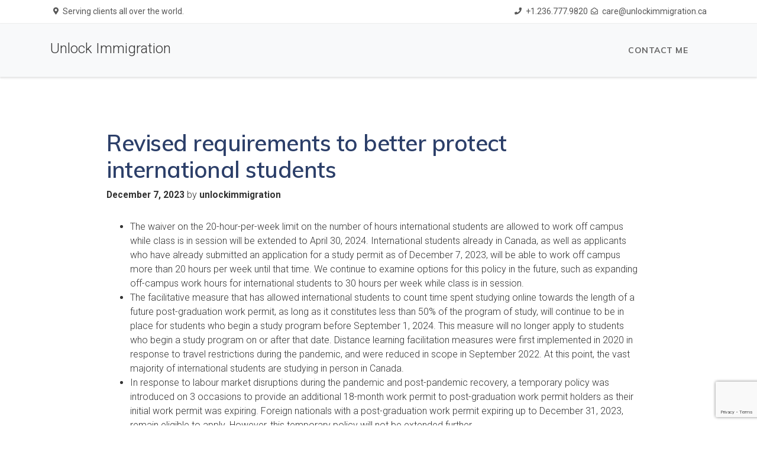

--- FILE ---
content_type: text/html; charset=utf-8
request_url: https://www.google.com/recaptcha/api2/anchor?ar=1&k=6LcpkxIbAAAAAMT921g7_CgcLbrvAfADsW9m_eV0&co=aHR0cHM6Ly91bmxvY2tpbW1pZ3JhdGlvbi5jYTo0NDM.&hl=en&v=PoyoqOPhxBO7pBk68S4YbpHZ&size=invisible&anchor-ms=20000&execute-ms=30000&cb=8mixs8kihpk9
body_size: 48671
content:
<!DOCTYPE HTML><html dir="ltr" lang="en"><head><meta http-equiv="Content-Type" content="text/html; charset=UTF-8">
<meta http-equiv="X-UA-Compatible" content="IE=edge">
<title>reCAPTCHA</title>
<style type="text/css">
/* cyrillic-ext */
@font-face {
  font-family: 'Roboto';
  font-style: normal;
  font-weight: 400;
  font-stretch: 100%;
  src: url(//fonts.gstatic.com/s/roboto/v48/KFO7CnqEu92Fr1ME7kSn66aGLdTylUAMa3GUBHMdazTgWw.woff2) format('woff2');
  unicode-range: U+0460-052F, U+1C80-1C8A, U+20B4, U+2DE0-2DFF, U+A640-A69F, U+FE2E-FE2F;
}
/* cyrillic */
@font-face {
  font-family: 'Roboto';
  font-style: normal;
  font-weight: 400;
  font-stretch: 100%;
  src: url(//fonts.gstatic.com/s/roboto/v48/KFO7CnqEu92Fr1ME7kSn66aGLdTylUAMa3iUBHMdazTgWw.woff2) format('woff2');
  unicode-range: U+0301, U+0400-045F, U+0490-0491, U+04B0-04B1, U+2116;
}
/* greek-ext */
@font-face {
  font-family: 'Roboto';
  font-style: normal;
  font-weight: 400;
  font-stretch: 100%;
  src: url(//fonts.gstatic.com/s/roboto/v48/KFO7CnqEu92Fr1ME7kSn66aGLdTylUAMa3CUBHMdazTgWw.woff2) format('woff2');
  unicode-range: U+1F00-1FFF;
}
/* greek */
@font-face {
  font-family: 'Roboto';
  font-style: normal;
  font-weight: 400;
  font-stretch: 100%;
  src: url(//fonts.gstatic.com/s/roboto/v48/KFO7CnqEu92Fr1ME7kSn66aGLdTylUAMa3-UBHMdazTgWw.woff2) format('woff2');
  unicode-range: U+0370-0377, U+037A-037F, U+0384-038A, U+038C, U+038E-03A1, U+03A3-03FF;
}
/* math */
@font-face {
  font-family: 'Roboto';
  font-style: normal;
  font-weight: 400;
  font-stretch: 100%;
  src: url(//fonts.gstatic.com/s/roboto/v48/KFO7CnqEu92Fr1ME7kSn66aGLdTylUAMawCUBHMdazTgWw.woff2) format('woff2');
  unicode-range: U+0302-0303, U+0305, U+0307-0308, U+0310, U+0312, U+0315, U+031A, U+0326-0327, U+032C, U+032F-0330, U+0332-0333, U+0338, U+033A, U+0346, U+034D, U+0391-03A1, U+03A3-03A9, U+03B1-03C9, U+03D1, U+03D5-03D6, U+03F0-03F1, U+03F4-03F5, U+2016-2017, U+2034-2038, U+203C, U+2040, U+2043, U+2047, U+2050, U+2057, U+205F, U+2070-2071, U+2074-208E, U+2090-209C, U+20D0-20DC, U+20E1, U+20E5-20EF, U+2100-2112, U+2114-2115, U+2117-2121, U+2123-214F, U+2190, U+2192, U+2194-21AE, U+21B0-21E5, U+21F1-21F2, U+21F4-2211, U+2213-2214, U+2216-22FF, U+2308-230B, U+2310, U+2319, U+231C-2321, U+2336-237A, U+237C, U+2395, U+239B-23B7, U+23D0, U+23DC-23E1, U+2474-2475, U+25AF, U+25B3, U+25B7, U+25BD, U+25C1, U+25CA, U+25CC, U+25FB, U+266D-266F, U+27C0-27FF, U+2900-2AFF, U+2B0E-2B11, U+2B30-2B4C, U+2BFE, U+3030, U+FF5B, U+FF5D, U+1D400-1D7FF, U+1EE00-1EEFF;
}
/* symbols */
@font-face {
  font-family: 'Roboto';
  font-style: normal;
  font-weight: 400;
  font-stretch: 100%;
  src: url(//fonts.gstatic.com/s/roboto/v48/KFO7CnqEu92Fr1ME7kSn66aGLdTylUAMaxKUBHMdazTgWw.woff2) format('woff2');
  unicode-range: U+0001-000C, U+000E-001F, U+007F-009F, U+20DD-20E0, U+20E2-20E4, U+2150-218F, U+2190, U+2192, U+2194-2199, U+21AF, U+21E6-21F0, U+21F3, U+2218-2219, U+2299, U+22C4-22C6, U+2300-243F, U+2440-244A, U+2460-24FF, U+25A0-27BF, U+2800-28FF, U+2921-2922, U+2981, U+29BF, U+29EB, U+2B00-2BFF, U+4DC0-4DFF, U+FFF9-FFFB, U+10140-1018E, U+10190-1019C, U+101A0, U+101D0-101FD, U+102E0-102FB, U+10E60-10E7E, U+1D2C0-1D2D3, U+1D2E0-1D37F, U+1F000-1F0FF, U+1F100-1F1AD, U+1F1E6-1F1FF, U+1F30D-1F30F, U+1F315, U+1F31C, U+1F31E, U+1F320-1F32C, U+1F336, U+1F378, U+1F37D, U+1F382, U+1F393-1F39F, U+1F3A7-1F3A8, U+1F3AC-1F3AF, U+1F3C2, U+1F3C4-1F3C6, U+1F3CA-1F3CE, U+1F3D4-1F3E0, U+1F3ED, U+1F3F1-1F3F3, U+1F3F5-1F3F7, U+1F408, U+1F415, U+1F41F, U+1F426, U+1F43F, U+1F441-1F442, U+1F444, U+1F446-1F449, U+1F44C-1F44E, U+1F453, U+1F46A, U+1F47D, U+1F4A3, U+1F4B0, U+1F4B3, U+1F4B9, U+1F4BB, U+1F4BF, U+1F4C8-1F4CB, U+1F4D6, U+1F4DA, U+1F4DF, U+1F4E3-1F4E6, U+1F4EA-1F4ED, U+1F4F7, U+1F4F9-1F4FB, U+1F4FD-1F4FE, U+1F503, U+1F507-1F50B, U+1F50D, U+1F512-1F513, U+1F53E-1F54A, U+1F54F-1F5FA, U+1F610, U+1F650-1F67F, U+1F687, U+1F68D, U+1F691, U+1F694, U+1F698, U+1F6AD, U+1F6B2, U+1F6B9-1F6BA, U+1F6BC, U+1F6C6-1F6CF, U+1F6D3-1F6D7, U+1F6E0-1F6EA, U+1F6F0-1F6F3, U+1F6F7-1F6FC, U+1F700-1F7FF, U+1F800-1F80B, U+1F810-1F847, U+1F850-1F859, U+1F860-1F887, U+1F890-1F8AD, U+1F8B0-1F8BB, U+1F8C0-1F8C1, U+1F900-1F90B, U+1F93B, U+1F946, U+1F984, U+1F996, U+1F9E9, U+1FA00-1FA6F, U+1FA70-1FA7C, U+1FA80-1FA89, U+1FA8F-1FAC6, U+1FACE-1FADC, U+1FADF-1FAE9, U+1FAF0-1FAF8, U+1FB00-1FBFF;
}
/* vietnamese */
@font-face {
  font-family: 'Roboto';
  font-style: normal;
  font-weight: 400;
  font-stretch: 100%;
  src: url(//fonts.gstatic.com/s/roboto/v48/KFO7CnqEu92Fr1ME7kSn66aGLdTylUAMa3OUBHMdazTgWw.woff2) format('woff2');
  unicode-range: U+0102-0103, U+0110-0111, U+0128-0129, U+0168-0169, U+01A0-01A1, U+01AF-01B0, U+0300-0301, U+0303-0304, U+0308-0309, U+0323, U+0329, U+1EA0-1EF9, U+20AB;
}
/* latin-ext */
@font-face {
  font-family: 'Roboto';
  font-style: normal;
  font-weight: 400;
  font-stretch: 100%;
  src: url(//fonts.gstatic.com/s/roboto/v48/KFO7CnqEu92Fr1ME7kSn66aGLdTylUAMa3KUBHMdazTgWw.woff2) format('woff2');
  unicode-range: U+0100-02BA, U+02BD-02C5, U+02C7-02CC, U+02CE-02D7, U+02DD-02FF, U+0304, U+0308, U+0329, U+1D00-1DBF, U+1E00-1E9F, U+1EF2-1EFF, U+2020, U+20A0-20AB, U+20AD-20C0, U+2113, U+2C60-2C7F, U+A720-A7FF;
}
/* latin */
@font-face {
  font-family: 'Roboto';
  font-style: normal;
  font-weight: 400;
  font-stretch: 100%;
  src: url(//fonts.gstatic.com/s/roboto/v48/KFO7CnqEu92Fr1ME7kSn66aGLdTylUAMa3yUBHMdazQ.woff2) format('woff2');
  unicode-range: U+0000-00FF, U+0131, U+0152-0153, U+02BB-02BC, U+02C6, U+02DA, U+02DC, U+0304, U+0308, U+0329, U+2000-206F, U+20AC, U+2122, U+2191, U+2193, U+2212, U+2215, U+FEFF, U+FFFD;
}
/* cyrillic-ext */
@font-face {
  font-family: 'Roboto';
  font-style: normal;
  font-weight: 500;
  font-stretch: 100%;
  src: url(//fonts.gstatic.com/s/roboto/v48/KFO7CnqEu92Fr1ME7kSn66aGLdTylUAMa3GUBHMdazTgWw.woff2) format('woff2');
  unicode-range: U+0460-052F, U+1C80-1C8A, U+20B4, U+2DE0-2DFF, U+A640-A69F, U+FE2E-FE2F;
}
/* cyrillic */
@font-face {
  font-family: 'Roboto';
  font-style: normal;
  font-weight: 500;
  font-stretch: 100%;
  src: url(//fonts.gstatic.com/s/roboto/v48/KFO7CnqEu92Fr1ME7kSn66aGLdTylUAMa3iUBHMdazTgWw.woff2) format('woff2');
  unicode-range: U+0301, U+0400-045F, U+0490-0491, U+04B0-04B1, U+2116;
}
/* greek-ext */
@font-face {
  font-family: 'Roboto';
  font-style: normal;
  font-weight: 500;
  font-stretch: 100%;
  src: url(//fonts.gstatic.com/s/roboto/v48/KFO7CnqEu92Fr1ME7kSn66aGLdTylUAMa3CUBHMdazTgWw.woff2) format('woff2');
  unicode-range: U+1F00-1FFF;
}
/* greek */
@font-face {
  font-family: 'Roboto';
  font-style: normal;
  font-weight: 500;
  font-stretch: 100%;
  src: url(//fonts.gstatic.com/s/roboto/v48/KFO7CnqEu92Fr1ME7kSn66aGLdTylUAMa3-UBHMdazTgWw.woff2) format('woff2');
  unicode-range: U+0370-0377, U+037A-037F, U+0384-038A, U+038C, U+038E-03A1, U+03A3-03FF;
}
/* math */
@font-face {
  font-family: 'Roboto';
  font-style: normal;
  font-weight: 500;
  font-stretch: 100%;
  src: url(//fonts.gstatic.com/s/roboto/v48/KFO7CnqEu92Fr1ME7kSn66aGLdTylUAMawCUBHMdazTgWw.woff2) format('woff2');
  unicode-range: U+0302-0303, U+0305, U+0307-0308, U+0310, U+0312, U+0315, U+031A, U+0326-0327, U+032C, U+032F-0330, U+0332-0333, U+0338, U+033A, U+0346, U+034D, U+0391-03A1, U+03A3-03A9, U+03B1-03C9, U+03D1, U+03D5-03D6, U+03F0-03F1, U+03F4-03F5, U+2016-2017, U+2034-2038, U+203C, U+2040, U+2043, U+2047, U+2050, U+2057, U+205F, U+2070-2071, U+2074-208E, U+2090-209C, U+20D0-20DC, U+20E1, U+20E5-20EF, U+2100-2112, U+2114-2115, U+2117-2121, U+2123-214F, U+2190, U+2192, U+2194-21AE, U+21B0-21E5, U+21F1-21F2, U+21F4-2211, U+2213-2214, U+2216-22FF, U+2308-230B, U+2310, U+2319, U+231C-2321, U+2336-237A, U+237C, U+2395, U+239B-23B7, U+23D0, U+23DC-23E1, U+2474-2475, U+25AF, U+25B3, U+25B7, U+25BD, U+25C1, U+25CA, U+25CC, U+25FB, U+266D-266F, U+27C0-27FF, U+2900-2AFF, U+2B0E-2B11, U+2B30-2B4C, U+2BFE, U+3030, U+FF5B, U+FF5D, U+1D400-1D7FF, U+1EE00-1EEFF;
}
/* symbols */
@font-face {
  font-family: 'Roboto';
  font-style: normal;
  font-weight: 500;
  font-stretch: 100%;
  src: url(//fonts.gstatic.com/s/roboto/v48/KFO7CnqEu92Fr1ME7kSn66aGLdTylUAMaxKUBHMdazTgWw.woff2) format('woff2');
  unicode-range: U+0001-000C, U+000E-001F, U+007F-009F, U+20DD-20E0, U+20E2-20E4, U+2150-218F, U+2190, U+2192, U+2194-2199, U+21AF, U+21E6-21F0, U+21F3, U+2218-2219, U+2299, U+22C4-22C6, U+2300-243F, U+2440-244A, U+2460-24FF, U+25A0-27BF, U+2800-28FF, U+2921-2922, U+2981, U+29BF, U+29EB, U+2B00-2BFF, U+4DC0-4DFF, U+FFF9-FFFB, U+10140-1018E, U+10190-1019C, U+101A0, U+101D0-101FD, U+102E0-102FB, U+10E60-10E7E, U+1D2C0-1D2D3, U+1D2E0-1D37F, U+1F000-1F0FF, U+1F100-1F1AD, U+1F1E6-1F1FF, U+1F30D-1F30F, U+1F315, U+1F31C, U+1F31E, U+1F320-1F32C, U+1F336, U+1F378, U+1F37D, U+1F382, U+1F393-1F39F, U+1F3A7-1F3A8, U+1F3AC-1F3AF, U+1F3C2, U+1F3C4-1F3C6, U+1F3CA-1F3CE, U+1F3D4-1F3E0, U+1F3ED, U+1F3F1-1F3F3, U+1F3F5-1F3F7, U+1F408, U+1F415, U+1F41F, U+1F426, U+1F43F, U+1F441-1F442, U+1F444, U+1F446-1F449, U+1F44C-1F44E, U+1F453, U+1F46A, U+1F47D, U+1F4A3, U+1F4B0, U+1F4B3, U+1F4B9, U+1F4BB, U+1F4BF, U+1F4C8-1F4CB, U+1F4D6, U+1F4DA, U+1F4DF, U+1F4E3-1F4E6, U+1F4EA-1F4ED, U+1F4F7, U+1F4F9-1F4FB, U+1F4FD-1F4FE, U+1F503, U+1F507-1F50B, U+1F50D, U+1F512-1F513, U+1F53E-1F54A, U+1F54F-1F5FA, U+1F610, U+1F650-1F67F, U+1F687, U+1F68D, U+1F691, U+1F694, U+1F698, U+1F6AD, U+1F6B2, U+1F6B9-1F6BA, U+1F6BC, U+1F6C6-1F6CF, U+1F6D3-1F6D7, U+1F6E0-1F6EA, U+1F6F0-1F6F3, U+1F6F7-1F6FC, U+1F700-1F7FF, U+1F800-1F80B, U+1F810-1F847, U+1F850-1F859, U+1F860-1F887, U+1F890-1F8AD, U+1F8B0-1F8BB, U+1F8C0-1F8C1, U+1F900-1F90B, U+1F93B, U+1F946, U+1F984, U+1F996, U+1F9E9, U+1FA00-1FA6F, U+1FA70-1FA7C, U+1FA80-1FA89, U+1FA8F-1FAC6, U+1FACE-1FADC, U+1FADF-1FAE9, U+1FAF0-1FAF8, U+1FB00-1FBFF;
}
/* vietnamese */
@font-face {
  font-family: 'Roboto';
  font-style: normal;
  font-weight: 500;
  font-stretch: 100%;
  src: url(//fonts.gstatic.com/s/roboto/v48/KFO7CnqEu92Fr1ME7kSn66aGLdTylUAMa3OUBHMdazTgWw.woff2) format('woff2');
  unicode-range: U+0102-0103, U+0110-0111, U+0128-0129, U+0168-0169, U+01A0-01A1, U+01AF-01B0, U+0300-0301, U+0303-0304, U+0308-0309, U+0323, U+0329, U+1EA0-1EF9, U+20AB;
}
/* latin-ext */
@font-face {
  font-family: 'Roboto';
  font-style: normal;
  font-weight: 500;
  font-stretch: 100%;
  src: url(//fonts.gstatic.com/s/roboto/v48/KFO7CnqEu92Fr1ME7kSn66aGLdTylUAMa3KUBHMdazTgWw.woff2) format('woff2');
  unicode-range: U+0100-02BA, U+02BD-02C5, U+02C7-02CC, U+02CE-02D7, U+02DD-02FF, U+0304, U+0308, U+0329, U+1D00-1DBF, U+1E00-1E9F, U+1EF2-1EFF, U+2020, U+20A0-20AB, U+20AD-20C0, U+2113, U+2C60-2C7F, U+A720-A7FF;
}
/* latin */
@font-face {
  font-family: 'Roboto';
  font-style: normal;
  font-weight: 500;
  font-stretch: 100%;
  src: url(//fonts.gstatic.com/s/roboto/v48/KFO7CnqEu92Fr1ME7kSn66aGLdTylUAMa3yUBHMdazQ.woff2) format('woff2');
  unicode-range: U+0000-00FF, U+0131, U+0152-0153, U+02BB-02BC, U+02C6, U+02DA, U+02DC, U+0304, U+0308, U+0329, U+2000-206F, U+20AC, U+2122, U+2191, U+2193, U+2212, U+2215, U+FEFF, U+FFFD;
}
/* cyrillic-ext */
@font-face {
  font-family: 'Roboto';
  font-style: normal;
  font-weight: 900;
  font-stretch: 100%;
  src: url(//fonts.gstatic.com/s/roboto/v48/KFO7CnqEu92Fr1ME7kSn66aGLdTylUAMa3GUBHMdazTgWw.woff2) format('woff2');
  unicode-range: U+0460-052F, U+1C80-1C8A, U+20B4, U+2DE0-2DFF, U+A640-A69F, U+FE2E-FE2F;
}
/* cyrillic */
@font-face {
  font-family: 'Roboto';
  font-style: normal;
  font-weight: 900;
  font-stretch: 100%;
  src: url(//fonts.gstatic.com/s/roboto/v48/KFO7CnqEu92Fr1ME7kSn66aGLdTylUAMa3iUBHMdazTgWw.woff2) format('woff2');
  unicode-range: U+0301, U+0400-045F, U+0490-0491, U+04B0-04B1, U+2116;
}
/* greek-ext */
@font-face {
  font-family: 'Roboto';
  font-style: normal;
  font-weight: 900;
  font-stretch: 100%;
  src: url(//fonts.gstatic.com/s/roboto/v48/KFO7CnqEu92Fr1ME7kSn66aGLdTylUAMa3CUBHMdazTgWw.woff2) format('woff2');
  unicode-range: U+1F00-1FFF;
}
/* greek */
@font-face {
  font-family: 'Roboto';
  font-style: normal;
  font-weight: 900;
  font-stretch: 100%;
  src: url(//fonts.gstatic.com/s/roboto/v48/KFO7CnqEu92Fr1ME7kSn66aGLdTylUAMa3-UBHMdazTgWw.woff2) format('woff2');
  unicode-range: U+0370-0377, U+037A-037F, U+0384-038A, U+038C, U+038E-03A1, U+03A3-03FF;
}
/* math */
@font-face {
  font-family: 'Roboto';
  font-style: normal;
  font-weight: 900;
  font-stretch: 100%;
  src: url(//fonts.gstatic.com/s/roboto/v48/KFO7CnqEu92Fr1ME7kSn66aGLdTylUAMawCUBHMdazTgWw.woff2) format('woff2');
  unicode-range: U+0302-0303, U+0305, U+0307-0308, U+0310, U+0312, U+0315, U+031A, U+0326-0327, U+032C, U+032F-0330, U+0332-0333, U+0338, U+033A, U+0346, U+034D, U+0391-03A1, U+03A3-03A9, U+03B1-03C9, U+03D1, U+03D5-03D6, U+03F0-03F1, U+03F4-03F5, U+2016-2017, U+2034-2038, U+203C, U+2040, U+2043, U+2047, U+2050, U+2057, U+205F, U+2070-2071, U+2074-208E, U+2090-209C, U+20D0-20DC, U+20E1, U+20E5-20EF, U+2100-2112, U+2114-2115, U+2117-2121, U+2123-214F, U+2190, U+2192, U+2194-21AE, U+21B0-21E5, U+21F1-21F2, U+21F4-2211, U+2213-2214, U+2216-22FF, U+2308-230B, U+2310, U+2319, U+231C-2321, U+2336-237A, U+237C, U+2395, U+239B-23B7, U+23D0, U+23DC-23E1, U+2474-2475, U+25AF, U+25B3, U+25B7, U+25BD, U+25C1, U+25CA, U+25CC, U+25FB, U+266D-266F, U+27C0-27FF, U+2900-2AFF, U+2B0E-2B11, U+2B30-2B4C, U+2BFE, U+3030, U+FF5B, U+FF5D, U+1D400-1D7FF, U+1EE00-1EEFF;
}
/* symbols */
@font-face {
  font-family: 'Roboto';
  font-style: normal;
  font-weight: 900;
  font-stretch: 100%;
  src: url(//fonts.gstatic.com/s/roboto/v48/KFO7CnqEu92Fr1ME7kSn66aGLdTylUAMaxKUBHMdazTgWw.woff2) format('woff2');
  unicode-range: U+0001-000C, U+000E-001F, U+007F-009F, U+20DD-20E0, U+20E2-20E4, U+2150-218F, U+2190, U+2192, U+2194-2199, U+21AF, U+21E6-21F0, U+21F3, U+2218-2219, U+2299, U+22C4-22C6, U+2300-243F, U+2440-244A, U+2460-24FF, U+25A0-27BF, U+2800-28FF, U+2921-2922, U+2981, U+29BF, U+29EB, U+2B00-2BFF, U+4DC0-4DFF, U+FFF9-FFFB, U+10140-1018E, U+10190-1019C, U+101A0, U+101D0-101FD, U+102E0-102FB, U+10E60-10E7E, U+1D2C0-1D2D3, U+1D2E0-1D37F, U+1F000-1F0FF, U+1F100-1F1AD, U+1F1E6-1F1FF, U+1F30D-1F30F, U+1F315, U+1F31C, U+1F31E, U+1F320-1F32C, U+1F336, U+1F378, U+1F37D, U+1F382, U+1F393-1F39F, U+1F3A7-1F3A8, U+1F3AC-1F3AF, U+1F3C2, U+1F3C4-1F3C6, U+1F3CA-1F3CE, U+1F3D4-1F3E0, U+1F3ED, U+1F3F1-1F3F3, U+1F3F5-1F3F7, U+1F408, U+1F415, U+1F41F, U+1F426, U+1F43F, U+1F441-1F442, U+1F444, U+1F446-1F449, U+1F44C-1F44E, U+1F453, U+1F46A, U+1F47D, U+1F4A3, U+1F4B0, U+1F4B3, U+1F4B9, U+1F4BB, U+1F4BF, U+1F4C8-1F4CB, U+1F4D6, U+1F4DA, U+1F4DF, U+1F4E3-1F4E6, U+1F4EA-1F4ED, U+1F4F7, U+1F4F9-1F4FB, U+1F4FD-1F4FE, U+1F503, U+1F507-1F50B, U+1F50D, U+1F512-1F513, U+1F53E-1F54A, U+1F54F-1F5FA, U+1F610, U+1F650-1F67F, U+1F687, U+1F68D, U+1F691, U+1F694, U+1F698, U+1F6AD, U+1F6B2, U+1F6B9-1F6BA, U+1F6BC, U+1F6C6-1F6CF, U+1F6D3-1F6D7, U+1F6E0-1F6EA, U+1F6F0-1F6F3, U+1F6F7-1F6FC, U+1F700-1F7FF, U+1F800-1F80B, U+1F810-1F847, U+1F850-1F859, U+1F860-1F887, U+1F890-1F8AD, U+1F8B0-1F8BB, U+1F8C0-1F8C1, U+1F900-1F90B, U+1F93B, U+1F946, U+1F984, U+1F996, U+1F9E9, U+1FA00-1FA6F, U+1FA70-1FA7C, U+1FA80-1FA89, U+1FA8F-1FAC6, U+1FACE-1FADC, U+1FADF-1FAE9, U+1FAF0-1FAF8, U+1FB00-1FBFF;
}
/* vietnamese */
@font-face {
  font-family: 'Roboto';
  font-style: normal;
  font-weight: 900;
  font-stretch: 100%;
  src: url(//fonts.gstatic.com/s/roboto/v48/KFO7CnqEu92Fr1ME7kSn66aGLdTylUAMa3OUBHMdazTgWw.woff2) format('woff2');
  unicode-range: U+0102-0103, U+0110-0111, U+0128-0129, U+0168-0169, U+01A0-01A1, U+01AF-01B0, U+0300-0301, U+0303-0304, U+0308-0309, U+0323, U+0329, U+1EA0-1EF9, U+20AB;
}
/* latin-ext */
@font-face {
  font-family: 'Roboto';
  font-style: normal;
  font-weight: 900;
  font-stretch: 100%;
  src: url(//fonts.gstatic.com/s/roboto/v48/KFO7CnqEu92Fr1ME7kSn66aGLdTylUAMa3KUBHMdazTgWw.woff2) format('woff2');
  unicode-range: U+0100-02BA, U+02BD-02C5, U+02C7-02CC, U+02CE-02D7, U+02DD-02FF, U+0304, U+0308, U+0329, U+1D00-1DBF, U+1E00-1E9F, U+1EF2-1EFF, U+2020, U+20A0-20AB, U+20AD-20C0, U+2113, U+2C60-2C7F, U+A720-A7FF;
}
/* latin */
@font-face {
  font-family: 'Roboto';
  font-style: normal;
  font-weight: 900;
  font-stretch: 100%;
  src: url(//fonts.gstatic.com/s/roboto/v48/KFO7CnqEu92Fr1ME7kSn66aGLdTylUAMa3yUBHMdazQ.woff2) format('woff2');
  unicode-range: U+0000-00FF, U+0131, U+0152-0153, U+02BB-02BC, U+02C6, U+02DA, U+02DC, U+0304, U+0308, U+0329, U+2000-206F, U+20AC, U+2122, U+2191, U+2193, U+2212, U+2215, U+FEFF, U+FFFD;
}

</style>
<link rel="stylesheet" type="text/css" href="https://www.gstatic.com/recaptcha/releases/PoyoqOPhxBO7pBk68S4YbpHZ/styles__ltr.css">
<script nonce="NdLi0Xim_0d8FnlWU6k8BQ" type="text/javascript">window['__recaptcha_api'] = 'https://www.google.com/recaptcha/api2/';</script>
<script type="text/javascript" src="https://www.gstatic.com/recaptcha/releases/PoyoqOPhxBO7pBk68S4YbpHZ/recaptcha__en.js" nonce="NdLi0Xim_0d8FnlWU6k8BQ">
      
    </script></head>
<body><div id="rc-anchor-alert" class="rc-anchor-alert"></div>
<input type="hidden" id="recaptcha-token" value="[base64]">
<script type="text/javascript" nonce="NdLi0Xim_0d8FnlWU6k8BQ">
      recaptcha.anchor.Main.init("[\x22ainput\x22,[\x22bgdata\x22,\x22\x22,\[base64]/[base64]/[base64]/[base64]/[base64]/UltsKytdPUU6KEU8MjA0OD9SW2wrK109RT4+NnwxOTI6KChFJjY0NTEyKT09NTUyOTYmJk0rMTxjLmxlbmd0aCYmKGMuY2hhckNvZGVBdChNKzEpJjY0NTEyKT09NTYzMjA/[base64]/[base64]/[base64]/[base64]/[base64]/[base64]/[base64]\x22,\[base64]\\u003d\x22,\x22w6RPw6PCllonOyQQOE41IFfCg8Odwrh1SmbDmMObLg7CkFRWwqHDv8Kqwp7DhcKPbAJyHg9qP3QWdFjDr8OcPgQ7wqHDgQXDiMOOCXBww74Xwpt9wrHCscKAw75jf1RtLcOHaQ4cw40LQMKtPhfCksO5w4VEwonDvcOxZcKcwp3Ct0LCjHFVwoLDtsODw5vDoF/DgMOjwpHCq8O3F8K0G8KPccKPwqzDvMOJF8KCw43Cm8Oewp80WhbDpmjDoE9Qw553AsO1wqBkJcOjw6k3YMK/IsO4wr8Nw7R4VDHCrsKqSgfDjB7CsRLCi8KoIsOiwrAKwq/DuThUMiErw5FLwogadMKkXUnDsxRde3PDvMKSwpR+UMKoeMKnwpAmXsOkw71QL2ITwrjDl8KcNGbDiMOewovDj8K2TyVzw7h/[base64]/[base64]/[base64]/CrcOZwrc7w4jCpl4iwrLCusOtw4fDrMOZG8K0wr/Dq3cxNsORw4pcwqwzwpRVFWURNXcpa8KJwp7DrcKIPsOOwqnDoXVvw4fCsG4twplow40Lw7sOfMOBN8OAwqgIPMOuwoUmZAFKwrwqHm9aw7UnL8OowobDtSbDpcK+woPCjQTDownCp8OcV8O1fsKmwqg2wocKEcKFwpQTH8K5wpo2w6/DgxPDmmZXQBXDlBJnAMKkwrfCjMOtV2zChGNBwowWw5Evw4bCuS8qQlvDt8OVwpJewrjDncKcwoA/[base64]/FGBswoDDgCzDosKaw5k/[base64]/Cq8OYwoLDhsKYMXXDrsKmwr4TwrrDtsO/[base64]/DlsO/[base64]/w4vDhsK3wq/DosKsVsKBw5fDh8Ojw4nCs8Oxw4Qlwo06aA4zIMKjwoXDlcOWRkBATm0Ww5koKzvCt8OCZsOZw5nCn8OMw6nDo8K/MMOvHCjDkcOfHsOFbzvDqMOWwqoowpTCmMOxw5DDmx7Cp1nDvcK+HijDqXbDqV0mwrzCksOOwr9rwo7CtsOQS8KZwpXDiMKdwptuKcKIw6nDp0fDgFbDunrDgT/[base64]/PC/Cs8KldcOiHQwfbRbCuVBdwqAAw6TDpiPDriQHwo/DtsO9Y8KhIMO2w4HDrMKmw6tSD8OKIMKHZnPChSrDrW8eNi3Ci8OlwqM8LG5swrvCs0E5fSbDh1Y+LMKpclBdwo3DjTbDpgc3w4ArwoBuWW7Ci8KRMAo7MyoBwqHDmRMswrPDvMOlAj/CscK1wqzDtm/DkTjCiMKZwrvCgMKWw6M9RMOAwrzCjWrCvHHCqFLCswRRwopnw47ClgjDgz4XAsKMS8OqwqYYwqUzOT7Cmi54wo9MCcKICC1/wrohwqNuw5JSw7bCmMKpw47DrcOXw7kpw5dRwpfDhcKpXxTCjsOxD8Oxwqt1Q8KxVCY0w69cw4nCicK9dA9owrcjw7rCmkxMw5NXHSVwIsKRDhbCmMO8woDDpWzCnhcxWnwjBsKoTMOkwpXDgTt+SELCrsOpMcOvXARJMQJ/w5PCt0grOygGw6TDqcKSwoRMwpjDnERaZwoXw5XDkToBwqPDmMOMw44Kw40eLDrChsOvc8Ouw4cPOsKhw6VwMjbDtMOOIsOrYcOHIA7CjVzDnQ/Do0rCq8KiWsKAN8ODJEbDvBjDjBnDisOMwrvCr8KBw7I4bMO/w65rHS3DjA7CtEvCgkjDqyEuSUbCksOKwpTDsMOLwr/ClmBxeGjCpXVGe8Kvw5XChMKrwqXCggnDjhYbdncIKy5AXE3DmHPCu8KDwoLCpMKNJMO5wpLDq8O7e0PDnjXCl2vDksOTL8OkwrTDvcO4w4TDuMK4RxVPwqdwwr3Dvll1wpfCjcOMw6saw6RLwoHChsKjd2PDn2/DpMOowqQrw6omfcKqw7PCqmfCqcO0w7/DkcO6VwbDncOcw6PDiTbCq8KdDjTCjmwYw57Cp8OJwrg2FsO/w4nCr0Acw4Jow7zChMKYVsOvDgvCpcKKU1HDtUc1wofCnBsPwoNRw4QYbHXDhWZqw6xcwrRpwrZbwpo8wqM6CEHCr0/Cg8Kdw6rCgMKvw68Hw4xgwphuwqXCq8OiWTwLw7IFwrwMw6zCokbDq8O3U8KcKnrCt2hqfcOpblZyeMKGwqjDl1bChCk2w4Vow7HDrsK1wp0wWcKCw7Now5NdKhkRwpdnPl4vw7bDtFHDiMOKC8ORR8O/[base64]/DghHDqmR8cDbDh8O0EMO5DcKjw5gfw68yZ8ObB0NRwobDhcOOwrfDscObKWUMOMOLVsKBw57Dj8OGD8KtHcKuw592HsO9McOKVsO9ZcOuTsOJwq7CizNOwpF+W8KwXGsgM8KLwqTDpR/CqQpdw6jDkmDCgMK3wofDlXDDr8OiwrrDgsKOdcOTLSTDvMOwAcKzXBJqW25pYwvCjzxEw7vCoCjDpWfChMOnCsOqchQNFmDClcKmw5U5CQjCssO/wqHDoMKDw4ArdsK2w4BRUcKAacOUYsOkwr3DhsK4HSnCqwNpTgo7wqF8c8OFcXtZQMOdw4/ClsOYwoYgI8OCw5PClw4vw4DDqMKlwrrDqcKywoRzw73CinHDphPCtcKNw7bCkcOiw5PCh8OEwpLDkcK5aW5LMsOSw4pawoN8TE/CoibCv8KGwr3CncORKMKYwrbDnsOqI1x2SyEiD8K3XcOuwoXCnnrCuUIFwrXCp8OEw4XCnjHCpm/CmwHDtmLCuWgXwqMFwqQQwo9Ywp3DgwY/w4tSw7DCnsOOM8Kyw4QzdcKjw4DDpH3CmU5FUk5xdMObIW/CkMKhw4BRUy7Cr8K4EsO1LjF0wpQZb317Njgew7dzQTRjwoY2w64HSsO/w5I0d8Oow6HCh1VWRcKiw73CpcOeTcOJPcO5eA/DqsKhwqsMw71Zwr50YsOrw5c+w5bCo8KFS8K4O0rDuMKSwqTDmsOfR8OFG8OEw7QJwpoHYhc0wrfDrcO/wpnDnxXDgcOhw5pWw6jDtnLCqAJsPcOlwqTDkhlzNWPCu3ZzMMKNDMKcO8KxEVLDmhNbwq7Co8OeG0bCvmIWfsOheMKGwq8AbSfDvwwUworCgjFRwpjDjg0CYsK8ScOBGXfCs8ORwqbDh3/ChX9tFMO0woPDpMOrERTCksKICcOzw4UMXmzDvVsiw4jDr1kuw4xhw7Z6wovCv8Okwr/Cs1YWwrbDmR1RBcKbKiI6VcODWlI+wpxGw48jLzbDtXTCisO1w5l0w7bDjsOIw4VYw69Rw4tWwqPCr8OqRcOKIyhMPz3Cl8KiwpE0wpHDucOYw7U8CkJ4Bkdnw6NBasKFw7YUW8OAcQd6w5vCvsOqw4LCvVZ7wptQwr7Cmy/[base64]/DpldOw6XDscOCwpzCijMdKcKdwo7CkMO1wpxXwoAjNns9MnDDtx/[base64]/DoXUyMsKyKXLCknUowqVTwqDCnsK+LxJ+HMKzYMOoWQzDoxXDicKnIF5cOltxwqTDl0zDklrCjQnDtsOTGcK7F8Ksw4TCp8O6PDppwp/Cs8OgDgVGw6DDgMOgwrvDnsOAQ8KDbXRXwrgLwogdwqHDhcOOw4YhFmrCnMKiw51/egMbwoUqAcKkZEzCqnxETUpbw7NWXMOOQcKIw5EJw5V8BsKhdBVEwrBRwqXDlMK6eGpkw4LCh8KIwr/DuMORInzDvXkTw7vDvRtEScOzFU87KEDChC7ClR9rw7o6P0RDwopocsOjfRdCw6TDkQTDtsOgw4NFwoDDvsOCwqLDr2EbMMKdwp/Cr8KkacKjdx7DkCrDgkTDgcOlc8KEw6shwrXDhFs6wrZ2wozChU03w7rDp2HDnsOTwovDrsKcasKDBH9Ww5PDvjwvPsKUwo4GwpJlw4ERH0swecKZw5N7Ei9qw75Yw67Dpy1uQsK2JgooMS/DmGPCuRVhwpVHwpfDjsOUKcKiYFdBKcO/AsOaw6UFwrtqQS3DhiwlYsOFTmbCtAHDp8Orwq8qTcKsbMOYwoZMwopzw6jDuBVCw5Unwp90TcO+d1wsw43CmsKYLQ3DjcOEw5Rswr1mwoEaQULDmWnDulPDoi0bAB5RZcK7DsKyw6QXFADClsKTw4HCrMKQS2rCky/DjcK2OsOpEDbCjcKJw4UDw4c7wqzDm3Y6wrzCnxbCscKGwrtpFjN8w7Zqwp7DrsOBYB7DvzfDpMOuTMKfWnNQw7TDuD/[base64]/[base64]/[base64]/[base64]/woAqIsKcP8OkAns/KRY+wrzCoHBiw6zCmkjCqGDDpcKDe0zCqm1zJsOJw5JQw5EjAcOjTnoFSMOuVMKHw6Riw5wVISxhcsO5wqHCr8OOIsKXFBrCiMKeHcK5wr3Dr8Ozw5gaw7rDrMO1wrlALjcgw7fDvsOJXH/Dk8K9HsOdwpEXA8K3X2kKUTbDhcOoU8KCwpXDg8OfeHXCnyHDnnfCpxltQsOKAsOkwprDhcOTwoFBwrhPSEc9E8OAwrYBSMOXVQ7CpsK9c07DtG0XR1VnG1LCmMKGwpY6TwzCjsKLW2rDiwXCuMKgw5tiIMO/wq7CnsKqMcOsRkDCjcOIw4A6wovCsMOOw7bDgH/DhQ0qw4cFwqUiw4vCg8K8wrLDv8OGUcK6McOtw5V4wrrDvsO2woJQw6XCgHtBOMKRJMOEaU7CqMK2CSLCh8OWw4wmw7RBw5Y6BcOudsK4w48/w7nCrHPDv8KHwpvChsOrPio0w5cOQMKnV8KRQMKoQcOIUiHChjMbw6LDksOiwr7CjlVmDcKbWV0pcsOSw6Y5wr5WMWbDu1BBw6hXw6PCkMK2w5kHC8OCwoPCuMOoDE/Dr8K6woQ0w7pUw6Q8A8Kkw69Dw59wBi3DhQ3CucK7w4Agw4waw4DCmMK/[base64]/[base64]/CqBdKOcODw4RHbA/DhsKow5/DkMOOwrLCqcO6U8O9GcKeTsOqRMOGwqRBQ8KicxEdwrDDh1bDqcK2WsOfw5Q1JcOLGsOpwq9cw6Myw5jDnsOKY33DljzCu0MTwoTCsQjCuMOBc8KbwoUdccOrASA2wo03dsOOVzY2Hxpcwp3CnsO9w6/DsyJxQsKcwqleJHfDswIzbMOAa8KSwo5Awr0cw5ZDwrjDksKaCcO1V8Ohwo7DvxnDkXs6wqXCucKoAcOiccO5V8O8UMOKN8K+T8OrPDN+d8O/[base64]/DhcKFN1x6MEgSw5DCl8O1acOmwqzCrsKzcsKyccOjGC/DrsOmY2vCl8OTZltRw5ZEaxQTw6hdwoIif8O5wrlMwpPCtMOXwp84MGzCq1RdTXHDpFPDo8KKw4vDvcOXLcOiwq3DklhWwoNsRMKFw6l/enrCiMKHc8KMwowLwp9xYHQ9GcO4w7rDgcOGWMK+J8OSw7LCqRstw7fCu8K6OMKxBBbDn3U1wrfDo8KJwo/[base64]/DgsObw43DsMKXWTPDiQsTW11xByoHwpRhwogswpdAw5JwGwvCvx7CncKzw58dw7hPw4/Ctmwlw6LDswvDvsKSw6DCnlrDvDfCscOkC2MaNsOrwowkwq3CgcOVwrkLwpRAw5YxH8OnwprDtcKuKyfCrMODwoxow5/DtW9bw4fDicOqf0MxAEnCpSJMeMO+XmzDpMKWwqTCtQfCvsO8wpPCvMKNwpoXTsKKUMK2AsObwoLDil9kwrR6wr3DrUkxHMKIR8KnfirCnAEXJMK5w7rDmcOTMisHP2HCu1/DpFLCg3x+F8ORSMK/dzbCqkLDiwrDoVrDlMOFW8OdwojCvcORwqdUZCPDncOyKMOwwoPCl8KhO8KGDxsKf2zDusKuNMOxX34Uw55Fw67Dk208w6vDosKQwr9jw5wmUyMHJhEXwp8rwozDsmApEsOuw7/DuA9UERzDmHFKVcKlMMOkT3/ClsODwo4XdsKTBjx1w5cRw6nDgsOKJzHDrGPDo8KvRjsWw7LDksKxwo7Cn8OqwqfCn2I8wr/CqTDCh8OtMlt3QiEKwqLCscOMw7PCg8K6w6ElaiZXTUAEwrvCvlTDtHLCl8O8w5nDtsKKVmrDukHCgcOWw6bDpMKMwqcIOBPCrDA+ND/CicO1NHnCs3rCm8OTwpnColZ5VRt0w6zDhWrCgQprblN0w7TDrBl/[base64]/DrMKUw7RDO8OJF8KRfU7DkcO/[base64]/Dg8OOIcKURRxwRCMZYcOqKAvCucOAw68HM30hw47CnnMZwqDDtsOYEws+bkFIw4V/wrjCssKZw4nCijzDkMOME8OWwojCunvDtlzDhyt4Q8O9eBfDgcKXT8OLwpdUwqfDmRjCs8Kmw5lIw7tnwrzCp0NlVcKQN18Dw61/[base64]/DgcOfTcKrXzUiIElraHgOw7AHIFHDp8OOwrk1fTMow74LMGbDs8Kxwp7Cv3DDlMK+Y8O2P8OEwpIcY8OTRycNSmImVTnDhArDjsOwTcKnw7PDrcKQUg3DvcKBTw/[base64]/[base64]/ChcOmMyHCp37CqCsbwpw/wq7CisOcLVbDmB3Cn8OtJQXCusOKw45zP8Ogw5oPwpkFXDYQTMK2CV/[base64]/Dj00Fw6HCm8KUw4xwID3Dp2FTLSHDmj4pwo3CulrCp37Dtgt1woQMwozCuHlcHEQRe8KCB3cFRcOdwrItwokdw6cJwrQFTwjDoFlqOcOobsKNw7/CmsOTw53Cl2cMScO8w5wST8ONLmA4fnx8wp84wrYvwqvDmMKNAMOcw5XDv8O4WgM7D3jDhsO/[base64]/DojZHE8O3wo4cw4HDjMK1cCM4MSgRRMO5w7LDvcKUwrjDolI/w5o0My7CtsOiLyPDtMO/woM/FsOWwozCjzYAVcKKGHXDvHXCgMK6Sm1Xw5U/[base64]/DuMOdw73CsnPDjMOSLS/Cu8OIPcKCwrrDlw3ClgZGw7MiI3/Ch8KbEMKnKMOyXsO9YMO/[base64]/wrvDnGNfwrp1bMO8wqLCl1Jgw7nDnMKMGMKIWTLCoCHCmHlxwqVhwosjVsOqX2wpwpvClsORwpTDosO/wobDksO3KsK2VcK2wrvCtcK6wqDDsMKECMKBwqYUwp1GQcONwqTDtsKswprCrcKdw6fDrgFDwr3DrX9KCy/DtSDCogUSwr/CisOySsO0wrjDiMKXw4sUXVPCrB7CvcKBwrbCojYcw6AdWcOpw4/CvcKvwp3CusKIPsKAN8K6w5DDvMOLw4/CgCTCmn4kwpXCswrCjE5vwoPCuzZ8wpPDgRZMw4DDtkXDvk/CksKZW8KuScKfL8KNwrw/wrjDo0fCqcOsw7QPw4k1Pgs7w6dUTURRw5plwqBYwqhuw7nChcOwMsODwpjDgMObKsO2AwFtZsOUdhLDmUHCtRvDmMKIX8OtV8O/w40iw4fCqUzDvsOJwrjDmcK9VUdtwpFlwqLDs8KYw54mG24gWsKNaQnCk8O6OnPDv8KgaMKTV1DCgG8KQMOKwq7CmyzDpMOpSGc8wpoBwpIYwoFWHh8zwrN+woDDpFJeCsOtVcKPw4FvfV41I2XCjlkFwo3DpG/DpsKwaQPDjsO3I8O+w7zDrMOkD8O8CMOJXVHDg8O0PgJHw4k5YsOVYcOowpjDlWYdOXXClgohw4VawqsrXA8NKcKWVsKuwqQ8w4M0w5cKLsKQw6k6woBqBMKYVsKbwqoiwo/CocKqEVdRAyjCtMOpwojDsMOvw6DDnsKXwpVhBVDCucOXIcO+wrLCljMaIcKGwpJVfm3CmMOCwpHDvgjDh8KpGwvDmyPCg0pTAMOBXVLCqcKGw5w5wqHCimA/F0osGcKsw4EQD8Oxw7oOb3XCgsKBRk/Ds8Okw4Bqw7/DvMKJwqlibzt1w5nCoCoCw6lWAHpkw4LDh8OQw7HDlcKvw7sWw5jConU9wpbCrsOJNsOnw4U9TMO7PULCvFDChMOvw7vDpiIefsOlw6FVT15lIWXCosO/EDHDvcKGw5oIwp5FL3zDniFEwo/CrMKMwrXClMKZw6gYQiAOcVg1QUXCsMOqex91w4LClV7CjFslwp0wwrURwqHDhcOawqUEw7TCn8Kfwo7DrhPDiCLCtQtPwqg9AE/[base64]/CiMO3wqjCiF/Dh2XDvMOzwqxYwqDCg19SwrbCvlzDtcKaw5fCjlpGwoN2w5hlw7bCgVfDsG/CjELDlMKxdg3Dj8Kyw57Dk2EOw49yH8KMwrppDcK0QsO7w4PClsONEQ/Do8OCw6sXw6g9w4HDk3QYe1fDq8ONw63CqSp3VcOqwq/CkcKHQA7DvsKtw5NmT8OVwoJXacOrw7EnEMKLeyXCoMK8BMOPRHzDgV87wrwvXSTCucKIwrDCk8O9woTDoMK2aBcPw5/DisK7w41oU37DgcOAWGHDv8ODY0jDkcO/w6AqYcKeSsKowqx8ZWHDt8Ouw7TDkirDisOBw4TCii3DvMKcwodydntuX0kgwonCqMOheRDCpwQ/TMO/wq9Fw7wMw6B+BGjDh8KGNnbCicKlLcOHw6nDtQ5Cw6/[base64]/[base64]/[base64]/DgzPDrFTCi1kjVRHCgyTDjW9TDm5RbMOaOsOdwpArIG/CgC16JcKEbiZqwq06w7jDlMKjPcKnwqnCrMKbw7ZFw4FZf8KyN2LDlcOkdcO7wp7DowjCksK/wpMBH8O9MhvCkcOzCmN5H8OOw4/CiQ7DocKHAmYMwqLDp2TCk8Onwr3Dq8OZVCTDrcKVwpDCjHTDo1wswqDDn8KrwqUww70wwq/ChsKNwrnDtkXDvMKswofClVhmwqlBw5kWw4TDuMKrEcKaw7cIDsOJTcKSeRfCusK+woEhw53CtxvCqDUYWD7CnDkuwpzDqDk+biXCtS/[base64]/[base64]/DlsOiw6/Di8OPW8ONwpXDvMOlFMKCwrnDicOHw4QRW8ODw68Owp/Cim8awqwHwpgiwp45VRLDqTNMw5M1b8OZTcOCfsKOwrY6EsKeWMKaw4TCjMKbaMKDw67CrwM2dizCr3nDnzjChcKbwp4IwqomwoISJcKKwq9Aw7J7FGvDkMKgw6DCvMOGw4fDvcO9wofDv3rCn8KLw4N8w4YUw47Ci3/CpR/Dkz1RWMKlw4FDw4rCiR7DmXfDhCYsJUTDoEfDoXoFw70YWF7CmsOew53DlsOhwpFDH8O6AMOKPMOTdsOkwqknw54xLMOww7Uawp3Dnn8UZMOheMOiBcKFJwXCssKUGhnDscKLwp3CqlbCjnU2e8OIwqfChmY6TAV/wq3CtMOQwqUlw4UDwoPChT81wo3DgsO2wq4XBXfDisKeOE1zTiTDpMKEw5INw6NuJ8KzVXnDnEM4VMO5w53DkkglCEILw67DjhB/w5UVwofCkU3Dp1t6IsK2VUXCmsKOwrQ/UAzDuDzCnCtJwrzDncK1dsOTw4tYw6XChMKNKE4pPsOBwqzCpcKhMcOVbzDDpnskScKiw6nCjHhjw70twrUuWEzDgcO2eAvCpnQicsOPw6gGdRvCuVDCm8Okw7PDsk7CksKOwpsVwrrDhhEyAH5HZlJiw7Fgw7HCmCPDiB3Ds1c/wq9bKHMBKBnDgcO/NcOxw6BXEAZROTjDnMK8WHxWQkMGc8OKcMKuEy5meyjCr8OhdcO9b1gkbxtQUSwCwpHDkjBjU8K6wq3CoSHCoQZGw7EEwqwIL0IDw7zCsWXCnUvDvcKSw5Naw4xMfcOFwqkKwr/Co8KOJWbDnMOWasKAH8KHw4LDncKww4PCoTHDgjMrK0TChy1JWEXCqcOBwokpwrPDhcOiwpjDkVcSwo48DgfDvzcrwrnDnx7DhB11wqbDmAbDkFjCq8Ogw5E7R8KBacKlw6XCpcKhXWRZw6zDqcOpOUordsOXck3DrTtUw6rDmlRQR8Onwq5qPh/[base64]/Dj8KtwpDCqsO+ZXLDh8OTw4odJF8/wpkEZ8OiN8K2NsKjw5ZQwrbChMKew5d7bsKJwpTDnyInwo3DrcOSWcK1wrctU8OWa8KLOMO0YcKOw4PDtlDDjcKtNMKfBhzCtBrDuwwrwp1bw7bDunHDolbCjcKTdcORPgzDqcOfD8KVT8KNCl/[base64]/CowvCocKEwrpiw6B1BALCtCFiwqvDssKfDMKCw41ow5RzacO4dVIKw5PCgSrDp8OEw5gNZUUnVmjCu2TCmmgNwpXDrxXCi8OGYx3CmMK2e3jCkMK4I3Flw4TCqcOzwoPDr8KjIHlBaMKkw4hNGnQhwrEZP8OIKMKyw5RcQsKBFkMPesOxFcKuw7vCg8KAw5gURsONLQ/CtcKmBwTDvcOjw7nCinTCscKiNHZGGMOEwqbDsk08w6rCgMOmXMOJw7JdJsKvZEnCjcKgwrXCqQHCvBk9wr0lZQBIw5PDuDw7w4AXw6TCqMKjwrTDgsOGFmAAwqNXw6F2KcKpSV/[base64]/woF1w7XCtFZSOMKBVcKBwoxuw6/[base64]/w5vCmg59AcOhwpbDp8OZHG0wUkF0wr08ZMO2wqfCgUVZwqVAQg0Uw5cKw4bDmTEeamp9w757X8OiKcKHwoLDnMK3w7kgw6LCnlDCo8O3wo5LKcK5w7Uow510ZWF1w5pVdMKhSEPDrMO7JsKJesKIGMKHHcOWaU3Dv8OmUMOFw6EKPBN3w4/[base64]/Cm8Kwwr08FWnCgljCm8KlEigPw53DpMKADBnCvALDtChlw4XCq8K9dgoTaWs7w5s4wrnCgWUFw75rXsO0wqYAwoEfw4/Cvy9Mw4Ziw7DDjGtGQcKrP8OlQG3Dm1kEUsO9wrskwrzCrhEMwq1Mw6NrUMK3w44Xw5TDpcKcw74jTRrDplzCpcKtNELDrcOQQVXCkcKswpI7U1ZnFQBHw5YoRcKJQ2F2TSkSKsOqdsKFw4ciMizDvltFw7wNwpAFw6/Ci2HCoMO9fmo7HsKiCwZVN27CoU5lNsOPw44QbMKja0PCohkWA1PDpsO6w4rDiMKyw4HDkGjDmMKYWELCnMOJw7fDl8KXw4NpAERLwqpkfMKHwrVkw7oSd8KbLG7DkMK8w5PDmMOTwqDDujBRwp4JPsOiw4/[base64]/Ci2fCn8OcNcORWMKrLcOBTkjCo8Oww5HDvwMxw4zDnsOawqnCuAMAwqvCpcO5w6cTw7JPwr7DtWUyeGPCscKQG8KIw5J4woLDmy/DtHkmw5RIw4PCphnDigZjL8OAQEPDi8K0WDjDjQY7OMKkwpDDiMKZQsKoPjc5w4t7GcKOw7nCs8K/w77CmMKPXRkCwrHDhgt7DMKfw6zChAc9PCzDmsKcwq4bw53DpkFIH8OzwpLCuibCsGhOwoPDrsOAw5/CusOgw6JhfcOaXV8TSsOKdFVVFgd5wo/DgSJhwrBlwq5lw63DrStnwprDsTAXwpBTwq5uQBTDr8Kvw7FEwqVJIzFYw7RBw5vChcK9fSZvETzDjw/DlMK/[base64]/DvMKow73CscOtFEECTcOFQQ/DlkPDpBxMwpjCt8KxwqTDig7Dl8OqNw/[base64]/w6LDvsOvwodZw7rDrWLDmFLCtsOzEsKvAcO6wqktwppUw7bCkcOXSANKKBDDlsKKw4ZcwovCqgkww7FjEcKZwr/Cm8KXH8K8worDtMKhw4oiw6d3Pg1Mwo4dfCLCiEvDrsOuF0/DkGnDrQVYJsO+wrTDskoCwo7CtMKUP1Ztw5vDiMOfPcKlNSHDrybCnAkUw5NTZTvCgsOPw5IfVkjDrDrDmMOiLgbDj8KCEQRSPsKxPDA4wrTDh8OCXDgqw75KFjxKw6YzDTrDksKLwowxH8Odw5TCocOHDSzDlcOjwrDDiT/DmcKkw78Vw6tNJXDDjsOoKsOgbGnCtMKJHjnDiMOEwptydx84w6x4KEpzKsO7wqF5woLDrcOOw6EqUDzCmT9ZwqV+w68iw4kqw7ERw4zCgsO2w6cNd8OSLC7DmMKvwqNvwp7DoEPDgsOnwqYZPHMSw6zDmsKowoB3PGpbw6jCj3vCp8OsdcKZw7zCiF1XwpB/w5ABw6HCnMKRw7VkRXvDphDDoCzCtcKObMKcwqUMw4HCv8OOYCvCknjCj0/DiV7DuMOKcsOkUsKZWFXDvsKFw6TCgMKHD8KJwqbDiMOnfMKDGsKiJsOKw4NwRsOfFMO7w67Cl8OFwp4bwoN+wosXw7cOw7TDjsKnw5bCtsKpWmcAHRtQQB13w4Egw6jDscOhw5fDnV7DvcKsTyQewr1FNFJ/w4tLa3nDuzDCjH88wosmw4wLwp1Uw7wZwqTDtFBTWcOIw4TDqgpwwrLClUvDl8KQTsK4w5nDpsKVwqrDnMOnw4HDvFLCtnJ5w5bCs3t3V8OJw4shw4zCgVHCvsK2dcK4wrLDrsOeBMKywq5IJznCg8O2DQNTHQl/HWRzPEfDtMOmBnMfw6BRwpAQMAA5wqPDvMOAaWt4d8KUWUVfYBIKecOCa8OrFMKUJsK/wqFBw6hlwrMPwochw6kISA40B1tZwroyXjjDtcKNw4VUwpzCg1LDpCPCm8Osw7rCnjrCvMOMZsKQw5IzwrvCpEwEDAcRIMK5OCIrDMOyKsKQSyDCmz7Dr8KhIBBmwoQ6w69RwrTDq8O2UnY7fsKPw5PCtx/DlAXCicKowrLCmkxVeA4OwodhwpTCnXPDmWbCiSFQwrDCi23DrUrCpRXDvMOvw6Mlw694I3TDgcOtwqIqw7IZPMKCw47DhcK1wo/ClChmwpnCtMOkDsOewq/ClcO4w4xGw5zCv8Kdw6YQwoXCuMOhw7FQw7rCtHA9wpLCksOLw4g/w4EHw5tcL8OjJEnCjVLCtsKaw5sfwrPDpMKqTV/CjMKUwo/CvnV9O8KOw5xuwrjChMKmbcKvODzCmQ7DuA7DiDwqG8KMWBXCk8KuwqlMwpgFYsK/w7HConPDnMK7NknCl1MyLsKbbsKbNEzChBnClFDCgkNkdMKSw6PDpTwVT1JXEEN7AzN7w6h6AhTDrgjDl8Kmw6/CtFsbKX7DqBsuAnXClcOpw44EVcKpdUQVwppneHAvw5XDrcKawr7Chz5XwplSAGA6wpRHwpnCjQVRwoRPOMKjwoDCmcOfw6A5w7wTLsOewpvDlMKgI8OdwrbDs2LDoQHCj8Oew43DthY1KAlJwoPDtgPDpcKKEQ/CsiJrw5rDnBnCrgk7w41xwrDDlMOiwr5AwrDCqgPDmsODwrsaOQ8/wqsEHsKWw5XCqTvCnVDCuT7DrcOmwqZ7w5TDu8KbwrDDrjlHOsOew5zDqcKbwpAGDETDrMKrwpkoQMOmw4nCrsOhw6vDj8K1w7TDnzzDnsKKwoBNw7Bkw5A0ScOWdcKqwqdCa8K7w4PCj8OVw4U+YTgRWy7DtBrCumrDgGPDgVAsa8Kgd8OMG8KRZgt3w4YLOh/ClyXDmcOxPsKqwrLCjHpQw71lOcOBBMK2wrkId8KlQMKdIx5/w49wWy4YasO6w5vCnhrCjD9Nw7zDlsKWesOmw4XDiCnDuMKxecO9DxxsD8OXSjNKw6cfw6g+w4RQw4U/[base64]/BDnDiHQgwqwhw63Dl8O8w4HDtsK7HMOvwqsHT8KuWsKzw7/Cn21IABvCrV/DkULDkMKawo3DgMOjw4hyw4gNWBHDshPDpnTCnhLDqMOCw5t2TcK5woN/fsKuOMOwN8Opw57CvsOgw4ZRwrZqw4fDhS03wpMKwrbDtgcmVcO8YsOew53DksOyWQVnwoTDhgJ9Zh1cHiTDscK0ZcK7YyAoScOoQcOcwp/DtsOEw67DtsK3aC/Co8OlX8Ojw4DDtcOhdmnDlG4Uw7rDsMKVfw7Cl8OEwr7DukLDhMK8dsOADsOwf8KSwpzCmsOKN8KTw5Rhw6wbecO2w4sZwrERb080wo5/w4vDj8O6wpxdwrnCh8KewohOw5jDqFvDjcKLwpPDtDgmYMKUw7PDsmJEwoZfJsOww6UiBcK1KwEpw6xcQsOYDQotw6ASw6pDwpRaSxJXFTDDi8O4cCfClT4Cw6TDp8KTw4rCsWLDlmHCocKfw6s4w5/DpE1pRsODw646w77Cvw/DjzzDqsOVw6/Cmz/ClMO9wrvDiVnDj8OBwpPClMKWwqHDnwEseMOyw6cEw53ClMO4Xy/CgsOPV3TDji3CgC40wqnCsRjDskvDmcKoPHvCl8KXw7tiVcKSNyhsDFXDgQxrwq5rVzvDoV7Cu8Ogw68awrR4w5NfD8O1wpBvHMKdwpARKWU/w6XCjcOUJMKRNjIXwp4xXsK7woklOSx+w4nDo8Kmw5ksE0bChMOAH8OdwrDCs8K0w5fDsxfCucK+IwTDumXCh23DsBB1M8KkwpTCpi/CnFgZWBXCrhoow6nDq8O4CWMUw65/woAwwo7DgcOUwq0Pwr9owovDqMKic8O+W8OmNMK+wr7DvsO1wqMsBsKtZ1kuw6LCr8K6Nn46BCdjb2I8w5/CqGpzBQUgEz/DuQ/Cjz7CtUxMwrTCpxBTwpXCoQfDgMOlwr4gKhctRcO7FG3DqMOvwpEvb1HCvEx+wp/[base64]/[base64]/[base64]/[base64]/[base64]/CnSrDiRbCihvCr3lzwplHfVtyw4LCqsKeaxnDgcOlw6vCsU54wpQjwpTDqQ/CucOQLsKewrXDvcKww57CkGPDgMOowrpkR2zDkMOFwrfDlSp3w7x3IRHDoi90dMOiw6fDontgw51aJmnDucKPb0Rcb2Yow5TCusKrdR/DoiNfw6gmw7fCscOpR8KAAMKZw6BKw4dlG8Kfwr7CksKKUijCp3PDsDcDw7XDhgRVSsKxVGYJGBdTw5jCoMKBKHlLABLCqsKbwo1Qw5HCsMK5f8OKY8KTw4TCkDBYNF/CsyUXwqIpw6rDnsO0eGpxwq7Cv39Cw7rDq8OKAcOtf8KjcAJ/w5LCkDrDl3vCnGJWf8K4w7USVwsWwrl4PSvCvCMHccOLwoLCuQd1w6vCkSDDgcOlwrnDhCbDgMKnIcOVw6rCvTbDisKKwpLCiGHCoCBbw4wSwpoTJmPCgsOlwqfDlMODScKYOBzCj8KSSTowwp4qWyrClSPCu1MOKMO8NEHDtFPDoMKow5fCnsOERywMw6/[base64]/CmnfDucKEwpBXSVB1PSLCmcO9PcKVSMKcc8OYw78zwrrDlMOuAMOMwrBqCsOLOFTDiX1lwoPCsMODw6kuw5zDpcKEw6EGd8KuQcKVK8KWXsOCITDDsyxCw5pGwpjDgAJ5w6rDr8O4wq/Cqx4DVsKlw4AiFhp0w6lvwr5lesKFNMKQw6nCoVovesKQVnnCogkGwrAoTWvCncKNw7MtwrXClMOGGVUvwpVEezlVwr96HMOmwoRWf8OUwozCrW5pwp/[base64]/ChMOyw7t5eHFjG8KoDy/DjBHCkFM/wqnDrcOmwovDmBbDnHNHABwUZMKhwpV+BcOZw48Cwq91bcOcwonDssOJw4QWw5TCnAdUNTvCt8Kiw6ACVcKtw5DDgMKIw4rCtD8dwrVOaQUkG3QiwoRWwrNowpB2HsKuHcOEw5/DukppIcOJw4nDu8OxJUNxw7vCv1zDjm/DsAPCl8KsexRtBsOLcsOBw61tw4XCr0/[base64]/w43CsRJ1wpFPJ2sCwoEMJkXDmFMbw6wqBlJ5wo7CvUluwpRJHMOsbjDDrFXCp8O/w4fCh8KfUcK7wroEwp/[base64]/e8Ktwr9Lwq3Dn8O6w5LDtgJ6BcKmwo/DvAzDpcKcw55Mw5gswrzDjsOlwqnCiWtUw7I6w4Z2wp/DvkHCgl5AG1l9OsOUwqUVfMK9w5DDil7CssOMwq1kOMK6an3CpsO2HzIvEyAtwqJ8wrpNa3HDhsOpe2/Dr8KAKH0DwpBpVcORw6XCkj7ClFvCjRvDm8KXwoHChcOHTcKGQ1nDkCtUw6NKN8Kgw40KwrEUCMKSWgfDr8OAP8Kew6XCu8O9RWcfVcOiw7XDizBqwoHDlhzCn8O6DcKBMVLDn0bDvRzClcK/GHzCuFYVwoF9GRhHJMOYwrh/AsKgw5rCsWPCkWjDnsKrw6HDmwRzw5fDuB15OcKBwrXDqzTCmB5xw4DCmQENwqDDm8KkUsOOYMKBw5zCkFJbVivDgF5iwqAtXS3Ch1Q6wqzCl8OmTH8pw4Rrwqp7w6E6w5YoasO+cMOPw6lcwpkOBU7DvmcsAcOpwq/DtBJKwoEuwovDlcO8R8KLVcO3GGA0woJ+wqzCrcO0L8OdOzYpGMOrPjHDhxPCqnnDuMKlM8O/w4tyY8KKw7vDsBs8wovCpcKnccKswrfDpinDinEEwqsFw4ZiwrtbwoxDw510S8OpQMKlwqbCvMOhKMKwZCfDlgJob8OLwrLCrcKjw6YwFsOLD8O7w7XDg8OlUEYfwpjCg1bDgsO9FMO1w4/[base64]/DmMO+OsKCMsOLCsK0HMKWwr0gw5RlUTkfZVYzw5bDr0DDjHh/[base64]/DkMKcw7ACH2VjUVLDu8O8KcObGsKNwrHCjsKiPnvCg3bDkxouw4/Dp8OdYTvCrCkfQl3DkzcPwrMUDMOrIjbDqFvDnsKTTiAVAEPCiCgPw5UFeg1zwrVbwoJiXlvDrcOmw67CiHYjc8KWOMKgTsOZW1gjOsKuNcKswpMjw4fCnGNLMBrDizokDcKrG2AvBx17QnM/WBLDvVTClXPDiAlawosGw4goGMKEDwkrKsKJwq7CqMOIw5DCtSVHw7oGWcKQeMOCVkzCh1gDw6lTKnTDrQjChcO8w4rCiE8paj3DgmlMfsOdw61vPyBDbmNTbXhKNW/CrHXCj8OxEwrDjCvDnRnCvSXCoh7DgSDCuTPCgMOmLMKmRHvDrMOOHhYBKEd+JR3DhlMLR1BmccKgworDusO1SMKTUcOWM8OSJg8IeS5Kw7fCmsOiEHhgw6rDkXDCjMOZw6HDl27CvkQbw7BhwpYgM8O+wqbDtS90woHDn3/Cr8KLKcOpwqp9OcOqcQJNV8Kmw7xfw6jDtC/CnMKVw4TDvsKZwqpAwp3Cnk3DkMKMNMKrw7rCjsOVwp/CjkDCo1tscWTCnxAFw549w67CoxbDsMKxw5PDoTUYKsKAw47DgMKpA8O8wqxIwoE\\u003d\x22],null,[\x22conf\x22,null,\x226LcpkxIbAAAAAMT921g7_CgcLbrvAfADsW9m_eV0\x22,0,null,null,null,1,[21,125,63,73,95,87,41,43,42,83,102,105,109,121],[1017145,826],0,null,null,null,null,0,null,0,null,700,1,null,0,\[base64]/76lBhmnigkZhAoZnOKMAhnM8xEZ\x22,0,0,null,null,1,null,0,0,null,null,null,0],\x22https://unlockimmigration.ca:443\x22,null,[3,1,1],null,null,null,1,3600,[\x22https://www.google.com/intl/en/policies/privacy/\x22,\x22https://www.google.com/intl/en/policies/terms/\x22],\x225haId3t9aRqt3FU5ZyW8K1a6Y4znOGiBfzxNoOBQj3c\\u003d\x22,1,0,null,1,1769035375182,0,0,[153,65,98,101,155],null,[186,85],\x22RC-i2KAzyaUDdQChQ\x22,null,null,null,null,null,\x220dAFcWeA5sUb8rMNjsg7htnDuwTFyYAjxb4MMqbMFRTQiylBlSUx0xuQOoyYe637_2BhOHrKYXRNJQonXDWzZ-FrrSREQL4XkcuQ\x22,1769118175424]");
    </script></body></html>

--- FILE ---
content_type: text/css
request_url: https://unlockimmigration.ca/wp-content/plugins/perch_modules/meta-boxes/iconize/css/iconize-fonts.min.css?ver=1.1.4
body_size: 13100
content:
@font-face{font-family:"IconizeFontAwesome";src:url("../fonts/fontawesome/fontawesome.eot?97139424");src:url("../fonts/fontawesome/fontawesome.eot?97139424#iefix") format("embedded-opentype"),url("../fonts/fontawesome/fontawesome.woff?97139424") format("woff"),url("../fonts/fontawesome/fontawesome.ttf?97139424") format("truetype"),url("../fonts/fontawesome/fontawesome.svg?97139424#fontawesome") format("svg");font-weight:normal;font-style:normal;}
@font-face{font-family:"IconizeFoundicons";src:url("../fonts/foundicons/foundicons.eot?84586035");src:url("../fonts/foundicons/foundicons.eot?84586035#iefix") format("embedded-opentype"),url("../fonts/foundicons/foundicons.woff?84586035") format("woff"),url("../fonts/foundicons/foundicons.ttf?84586035") format("truetype"),url("../fonts/foundicons/foundicons.svg?84586035#foundicons") format("svg");font-weight:normal;font-style:normal;}
@font-face{font-family:"IconizeGenericons";src:url("../fonts/genericons/generic.eot?76894671");src:url("../fonts/genericons/generic.eot?76894671#iefix") format("embedded-opentype"),url("../fonts/genericons/generic.woff?76894671") format("woff"),url("../fonts/genericons/generic.ttf?76894671") format("truetype"),url("../fonts/genericons/generic.svg?76894671#generic") format("svg");font-weight: normal;font-style: normal;}
@font-face{font-family:"IconizeEntypo";src:url("../fonts/entypo/fontello-entypo.eot?81753938");src:url("../fonts/entypo/fontello-entypo.eot?81753938#iefix") format("embedded-opentype"),url("../fonts/entypo/fontello-entypo.woff?81753938") format("woff"),url("../fonts/entypo/fontello-entypo.ttf?81753938") format("truetype"),url("../fonts/entypo/fontello-entypo.svg?81753938#fontello-entypo") format("svg");font-weight:normal;font-style:normal;}
@font-face{font-family:"IconizeTypicons";src:url("../fonts/typicons/fontello-typicons.eot?49127596");src:url("../fonts/typicons/fontello-typicons.eot?49127596#iefix") format("embedded-opentype"),url("../fonts/typicons/fontello-typicons.woff?49127596") format("woff"),url("../fonts/typicons/fontello-typicons.ttf?49127596") format("truetype"),url("../fonts/typicons/fontello-typicons.svg?49127596#fontello-typicons") format("svg");font-weight:normal;font-style:normal;}
@font-face{font-family:"IconizeIconic";src:url("../fonts/iconic/fontello-iconic.eot?76316950");src:url("../fonts/iconic/fontello-iconic.eot?76316950#iefix") format("embedded-opentype"),url("../fonts/iconic/fontello-iconic.woff?76316950") format("woff"),url("../fonts/iconic/fontello-iconic.ttf?76316950") format("truetype"),url("../fonts/iconic/fontello-iconic.svg?76316950#fontello-iconic") format("svg");font-weight:normal;font-style:normal;}
@font-face{font-family:"IconizeZocial";src:url("../fonts/zocial/fontello-zocial.eot?30960630");src:url("../fonts/zocial/fontello-zocial.eot?30960630#iefix") format("embedded-opentype"),url("../fonts/zocial/fontello-zocial.woff?30960630") format("woff"),url("../fonts/zocial/fontello-zocial.ttf?30960630") format("truetype"),url("../fonts/zocial/fontello-zocial.svg?30960630#fontello-zocial") format("svg");font-weight:normal;font-style:normal;}
@font-face{font-family:"IconizeFontello";src:url("../fonts/fontello/fontello.eot?74797111");src:url("../fonts/fontello/fontello.eot?74797111#iefix") format("embedded-opentype"),url("../fonts/fontello/fontello.woff?74797111") format("woff"),url("../fonts/fontello/fontello.ttf?74797111") format("truetype"),url("../fonts/fontello/fontello.svg?74797111#fontello") format("svg");font-weight:normal;font-style:normal;}
@font-face{font-family:"IconizeIcomoon";src:url("../fonts/icomoon/icomoon.eot?79805453");src:url("../fonts/icomoon/icomoon.eot?79805453#iefix") format("embedded-opentype"),url("../fonts/icomoon/icomoon.woff?79805453") format("woff"),url("../fonts/icomoon/icomoon.ttf?79805453") format("truetype"),url("../fonts/icomoon/icomoon.svg?79805453#icomoon") format("svg");font-weight:normal;font-style:normal;}
.font-awesome:before{font-family:"IconizeFontAwesome";}
.font-foundicons:before{font-family:"IconizeFoundicons";}
.font-generic:before{font-family:"IconizeGenericons";}
.font-entypo:before{font-family:"IconizeEntypo";}
.font-typicons:before{font-family:"IconizeTypicons";}
.font-iconic:before{font-family:"IconizeIconic";}
.font-zocial:before{font-family:"IconizeZocial";}
.font-fontello:before{font-family:"IconizeFontello";}
.font-icomoon:before{font-family:"IconizeIcomoon";}
.font-awesome.glyph-glass:before{content:"\e90d";}
.font-awesome.glyph-lemon:before{content:"\e808";}
.font-awesome.glyph-search:before{content:"\e90f";}
.font-awesome.glyph-mail:before{content:"\e910";}
.font-awesome.glyph-mail-alt:before{content:"\e911";}
.font-awesome.glyph-heart:before{content:"\e912";}
.font-awesome.glyph-heart-empty:before{content:"\e913";}
.font-awesome.glyph-star:before{content:"\e914";}
.font-awesome.glyph-star-empty:before{content:"\e915";}
.font-awesome.glyph-star-half:before{content:"\e916";}
.font-awesome.glyph-star-half-alt:before{content:"\e917";}
.font-awesome.glyph-user:before{content:"\e918";}
.font-awesome.glyph-users:before{content:"\e919";}
.font-awesome.glyph-male:before{content:"\e91a";}
.font-awesome.glyph-female:before{content:"\e91b";}
.font-awesome.glyph-video:before{content:"\e91c";}
.font-awesome.glyph-videocam:before{content:"\e91d";}
.font-awesome.glyph-picture:before{content:"\e91e";}
.font-awesome.glyph-camera:before{content:"\e91f";}
.font-awesome.glyph-camera-alt:before{content:"\e920";}
.font-awesome.glyph-th-large:before{content:"\e921";}
.font-awesome.glyph-th:before{content:"\e922";}
.font-awesome.glyph-th-list:before{content:"\e923";}
.font-awesome.glyph-ok:before{content:"\e924";}
.font-awesome.glyph-ok-circled:before{content:"\e925";}
.font-awesome.glyph-ok-circled2:before{content:"\e926";}
.font-awesome.glyph-ok-squared:before{content:"\e927";}
.font-awesome.glyph-cancel:before{content:"\e928";}
.font-awesome.glyph-cancel-circled:before{content:"\e929";}
.font-awesome.glyph-cancel-circled2:before{content:"\e92a";}
.font-awesome.glyph-plus:before{content:"\e92b";}
.font-awesome.glyph-plus-circled:before{content:"\e92c";}
.font-awesome.glyph-plus-squared:before{content:"\e92d";}
.font-awesome.glyph-plus-squared-small:before{content:"\e92e";}
.font-awesome.glyph-minus:before{content:"\e92f";}
.font-awesome.glyph-minus-circled:before{content:"\e930";}
.font-awesome.glyph-minus-squared:before{content:"\e931";}
.font-awesome.glyph-minus-squared-alt:before{content:"\e932";}
.font-awesome.glyph-minus-squared-small:before{content:"\e933";}
.font-awesome.glyph-help:before{content:"\e934";}
.font-awesome.glyph-help-circled:before{content:"\e935";}
.font-awesome.glyph-info-circled:before{content:"\e936";}
.font-awesome.glyph-info:before{content:"\e937";}
.font-awesome.glyph-home:before{content:"\e938";}
.font-awesome.glyph-link:before{content:"\e939";}
.font-awesome.glyph-unlink:before{content:"\e93a";}
.font-awesome.glyph-link-ext:before{content:"\e93b";}
.font-awesome.glyph-link-ext-alt:before{content:"\e93c";}
.font-awesome.glyph-attach:before{content:"\e93d";}
.font-awesome.glyph-lock:before{content:"\e93e";}
.font-awesome.glyph-lock-open:before{content:"\e93f";}
.font-awesome.glyph-lock-open-alt:before{content:"\e940";}
.font-awesome.glyph-pin:before{content:"\e941";}
.font-awesome.glyph-eye:before{content:"\e942";}
.font-awesome.glyph-eye-off:before{content:"\e943";}
.font-awesome.glyph-tag:before{content:"\e944";}
.font-awesome.glyph-tags:before{content:"\e945";}
.font-awesome.glyph-bookmark:before{content:"\e946";}
.font-awesome.glyph-bookmark-empty:before{content:"\e947";}
.font-awesome.glyph-flag:before{content:"\e948";}
.font-awesome.glyph-flag-empty:before{content:"\e949";}
.font-awesome.glyph-flag-checkered:before{content:"\e94a";}
.font-awesome.glyph-thumbs-up:before{content:"\e94b";}
.font-awesome.glyph-thumbs-down:before{content:"\e94c";}
.font-awesome.glyph-thumbs-up-alt:before{content:"\e94d";}
.font-awesome.glyph-thumbs-down-alt:before{content:"\e94e";}
.font-awesome.glyph-download:before{content:"\e94f";}
.font-awesome.glyph-upload:before{content:"\e950";}
.font-awesome.glyph-download-cloud:before{content:"\e951";}
.font-awesome.glyph-upload-cloud:before{content:"\e952";}
.font-awesome.glyph-reply:before{content:"\e953";}
.font-awesome.glyph-reply-all:before{content:"\e954";}
.font-awesome.glyph-forward:before{content:"\e955";}
.font-awesome.glyph-quote-left:before{content:"\e956";}
.font-awesome.glyph-quote-right:before{content:"\e957";}
.font-awesome.glyph-code:before{content:"\e958";}
.font-awesome.glyph-export:before{content:"\e959";}
.font-awesome.glyph-export-alt:before{content:"\e95a";}
.font-awesome.glyph-pencil:before{content:"\e95b";}
.font-awesome.glyph-pencil-squared:before{content:"\e95c";}
.font-awesome.glyph-edit:before{content:"\e95d";}
.font-awesome.glyph-print:before{content:"\e95e";}
.font-awesome.glyph-retweet:before{content:"\e95f";}
.font-awesome.glyph-keyboard:before{content:"\e960";}
.font-awesome.glyph-gamepad:before{content:"\e961";}
.font-awesome.glyph-comment:before{content:"\e962";}
.font-awesome.glyph-chat:before{content:"\e963";}
.font-awesome.glyph-comment-empty:before{content:"\e964";}
.font-awesome.glyph-chat-empty:before{content:"\e965";}
.font-awesome.glyph-bell:before{content:"\e966";}
.font-awesome.glyph-bell-alt:before{content:"\e967";}
.font-awesome.glyph-attention-alt:before{content:"\e968";}
.font-awesome.glyph-attention:before{content:"\e969";}
.font-awesome.glyph-attention-circled:before{content:"\e96a";}
.font-awesome.glyph-location:before{content:"\e96b";}
.font-awesome.glyph-direction:before{content:"\e96c";}
.font-awesome.glyph-compass:before{content:"\e96d";}
.font-awesome.glyph-trash:before{content:"\e96e";}
.font-awesome.glyph-doc:before{content:"\e96f";}
.font-awesome.glyph-docs:before{content:"\e970";}
.font-awesome.glyph-doc-text:before{content:"\e86d";}
.font-awesome.glyph-doc-inv:before{content:"\e86e";}
.font-awesome.glyph-doc-text-inv:before{content:"\e86f";}
.font-awesome.glyph-folder:before{content:"\e870";}
.font-awesome.glyph-folder-open:before{content:"\e871";}
.font-awesome.glyph-folder-empty:before{content:"\e872";}
.font-awesome.glyph-folder-open-empty:before{content:"\e873";}
.font-awesome.glyph-box:before{content:"\e874";}
.font-awesome.glyph-rss:before{content:"\e875";}
.font-awesome.glyph-rss-squared:before{content:"\e876";}
.font-awesome.glyph-phone:before{content:"\e877";}
.font-awesome.glyph-phone-squared:before{content:"\e878";}
.font-awesome.glyph-menu:before{content:"\e879";}
.font-awesome.glyph-cog:before{content:"\e87a";}
.font-awesome.glyph-cog-alt:before{content:"\e87b";}
.font-awesome.glyph-wrench:before{content:"\e87c";}
.font-awesome.glyph-basket:before{content:"\e87d";}
.font-awesome.glyph-calendar:before{content:"\e87e";}
.font-awesome.glyph-calendar-empty:before{content:"\e87f";}
.font-awesome.glyph-login:before{content:"\e880";}
.font-awesome.glyph-logout:before{content:"\e881";}
.font-awesome.glyph-mic:before{content:"\e882";}
.font-awesome.glyph-mute:before{content:"\e883";}
.font-awesome.glyph-volume-off:before{content:"\e884";}
.font-awesome.glyph-volume-down:before{content:"\e885";}
.font-awesome.glyph-volume-up:before{content:"\e886";}
.font-awesome.glyph-headphones:before{content:"\e887";}
.font-awesome.glyph-clock:before{content:"\e888";}
.font-awesome.glyph-lightbulb:before{content:"\e889";}
.font-awesome.glyph-block:before{content:"\e88a";}
.font-awesome.glyph-resize-full:before{content:"\e88b";}
.font-awesome.glyph-resize-full-alt:before{content:"\e88c";}
.font-awesome.glyph-resize-small:before{content:"\e88d";}
.font-awesome.glyph-resize-vertical:before{content:"\e88e";}
.font-awesome.glyph-resize-horizontal:before{content:"\e88f";}
.font-awesome.glyph-move:before{content:"\e890";}
.font-awesome.glyph-zoom-in:before{content:"\e891";}
.font-awesome.glyph-zoom-out:before{content:"\e892";}
.font-awesome.glyph-down-circled2:before{content:"\e893";}
.font-awesome.glyph-up-circled2:before{content:"\e894";}
.font-awesome.glyph-left-circled2:before{content:"\e895";}
.font-awesome.glyph-right-circled2:before{content:"\e896";}
.font-awesome.glyph-down-dir:before{content:"\e897";}
.font-awesome.glyph-up-dir:before{content:"\e898";}
.font-awesome.glyph-left-dir:before{content:"\e899";}
.font-awesome.glyph-right-dir:before{content:"\e89a";}
.font-awesome.glyph-down-open:before{content:"\e89b";}
.font-awesome.glyph-left-open:before{content:"\e89c";}
.font-awesome.glyph-right-open:before{content:"\e89d";}
.font-awesome.glyph-up-open:before{content:"\e89e";}
.font-awesome.glyph-angle-left:before{content:"\e89f";}
.font-awesome.glyph-angle-right:before{content:"\e8a0";}
.font-awesome.glyph-angle-up:before{content:"\e8a1";}
.font-awesome.glyph-angle-down:before{content:"\e8a2";}
.font-awesome.glyph-angle-circled-left:before{content:"\e8a3";}
.font-awesome.glyph-angle-circled-right:before{content:"\e8a4";}
.font-awesome.glyph-angle-circled-up:before{content:"\e8a5";}
.font-awesome.glyph-angle-circled-down:before{content:"\e8a6";}
.font-awesome.glyph-angle-double-left:before{content:"\e8a7";}
.font-awesome.glyph-angle-double-right:before{content:"\e8a8";}
.font-awesome.glyph-angle-double-up:before{content:"\e8a9";}
.font-awesome.glyph-angle-double-down:before{content:"\e8aa";}
.font-awesome.glyph-down:before{content:"\e8ab";}
.font-awesome.glyph-left:before{content:"\e8ac";}
.font-awesome.glyph-right:before{content:"\e8ad";}
.font-awesome.glyph-up:before{content:"\e8ae";}
.font-awesome.glyph-down-big:before{content:"\e8af";}
.font-awesome.glyph-left-big:before{content:"\e8b0";}
.font-awesome.glyph-right-big:before{content:"\e8b1";}
.font-awesome.glyph-up-big:before{content:"\e8b2";}
.font-awesome.glyph-right-hand:before{content:"\e8b3";}
.font-awesome.glyph-left-hand:before{content:"\e8b4";}
.font-awesome.glyph-up-hand:before{content:"\e8b5";}
.font-awesome.glyph-down-hand:before{content:"\e8b6";}
.font-awesome.glyph-left-circled:before{content:"\e8b7";}
.font-awesome.glyph-right-circled:before{content:"\e8b8";}
.font-awesome.glyph-up-circled:before{content:"\e8b9";}
.font-awesome.glyph-down-circled:before{content:"\e8ba";}
.font-awesome.glyph-cw:before{content:"\e8bb";}
.font-awesome.glyph-ccw:before{content:"\e8bc";}
.font-awesome.glyph-arrows-cw:before{content:"\e8bd";}
.font-awesome.glyph-level-up:before{content:"\e8be";}
.font-awesome.glyph-level-down:before{content:"\e8bf";}
.font-awesome.glyph-shuffle:before{content:"\e8c0";}
.font-awesome.glyph-music:before{content:"\e90e";}
.font-awesome.glyph-expand:before{content:"\e8c2";}
.font-awesome.glyph-collapse:before{content:"\e8c3";}
.font-awesome.glyph-expand-right:before{content:"\e8c4";}
.font-awesome.glyph-collapse-left:before{content:"\e8c5";}
.font-awesome.glyph-play:before{content:"\e8c6";}
.font-awesome.glyph-play-circled:before{content:"\e8c7";}
.font-awesome.glyph-play-circled2:before{content:"\e8c8";}
.font-awesome.glyph-stop:before{content:"\e8c9";}
.font-awesome.glyph-pause:before{content:"\e8ca";}
.font-awesome.glyph-to-end:before{content:"\e8cb";}
.font-awesome.glyph-to-end-alt:before{content:"\e8cc";}
.font-awesome.glyph-to-start:before{content:"\e8cd";}
.font-awesome.glyph-to-start-alt:before{content:"\e8ce";}
.font-awesome.glyph-fast-fw:before{content:"\e8cf";}
.font-awesome.glyph-fast-bw:before{content:"\e8d0";}
.font-awesome.glyph-eject:before{content:"\e8d1";}
.font-awesome.glyph-target:before{content:"\e8d2";}
.font-awesome.glyph-signal:before{content:"\e8d3";}
.font-awesome.glyph-award:before{content:"\e8d4";}
.font-awesome.glyph-desktop:before{content:"\e8d5";}
.font-awesome.glyph-laptop:before{content:"\e8d6";}
.font-awesome.glyph-tablet:before{content:"\e8d7";}
.font-awesome.glyph-mobile:before{content:"\e8d8";}
.font-awesome.glyph-inbox:before{content:"\e8d9";}
.font-awesome.glyph-globe:before{content:"\e8da";}
.font-awesome.glyph-sun:before{content:"\e8db";}
.font-awesome.glyph-cloud:before{content:"\e8dc";}
.font-awesome.glyph-flash:before{content:"\e8dd";}
.font-awesome.glyph-moon:before{content:"\e8de";}
.font-awesome.glyph-umbrella:before{content:"\e8df";}
.font-awesome.glyph-flight:before{content:"\e8e0";}
.font-awesome.glyph-fighter-jet:before{content:"\e8e1";}
.font-awesome.glyph-leaf:before{content:"\e8e2";}
.font-awesome.glyph-font:before{content:"\e8e3";}
.font-awesome.glyph-bold:before{content:"\e8e4";}
.font-awesome.glyph-italic:before{content:"\e8e5";}
.font-awesome.glyph-text-height:before{content:"\e8e6";}
.font-awesome.glyph-text-width:before{content:"\e8e7";}
.font-awesome.glyph-align-left:before{content:"\e8e8";}
.font-awesome.glyph-align-center:before{content:"\e8e9";}
.font-awesome.glyph-align-right:before{content:"\e8ea";}
.font-awesome.glyph-align-justify:before{content:"\e8eb";}
.font-awesome.glyph-list:before{content:"\e8ec";}
.font-awesome.glyph-indent-left:before{content:"\e8ed";}
.font-awesome.glyph-indent-right:before{content:"\e8ee";}
.font-awesome.glyph-list-bullet:before{content:"\e8ef";}
.font-awesome.glyph-list-numbered:before{content:"\e8f0";}
.font-awesome.glyph-strike:before{content:"\e8f1";}
.font-awesome.glyph-underline:before{content:"\e8f2";}
.font-awesome.glyph-superscript:before{content:"\e8f3";}
.font-awesome.glyph-subscript:before{content:"\e8f4";}
.font-awesome.glyph-table:before{content:"\e8f5";}
.font-awesome.glyph-columns:before{content:"\e8f6";}
.font-awesome.glyph-crop:before{content:"\e8f7";}
.font-awesome.glyph-scissors:before{content:"\e8f8";}
.font-awesome.glyph-paste:before{content:"\e8f9";}
.font-awesome.glyph-briefcase:before{content:"\e8fa";}
.font-awesome.glyph-suitcase:before{content:"\e8fb";}
.font-awesome.glyph-ellipsis:before{content:"\e8fc";}
.font-awesome.glyph-ellipsis-vert:before{content:"\e8fd";}
.font-awesome.glyph-off:before{content:"\e8fe";}
.font-awesome.glyph-road:before{content:"\e8ff";}
.font-awesome.glyph-list-alt:before{content:"\e900";}
.font-awesome.glyph-qrcode:before{content:"\e901";}
.font-awesome.glyph-barcode:before{content:"\e902";}
.font-awesome.glyph-book:before{content:"\e903";}
.font-awesome.glyph-ajust:before{content:"\e904";}
.font-awesome.glyph-tint:before{content:"\e905";}
.font-awesome.glyph-check:before{content:"\e906";}
.font-awesome.glyph-check-empty:before{content:"\e907";}
.font-awesome.glyph-circle:before{content:"\e908";}
.font-awesome.glyph-circle-empty:before{content:"\e909";}
.font-awesome.glyph-dot-circled:before{content:"\e90a";}
.font-awesome.glyph-asterisk:before{content:"\e90b";}
.font-awesome.glyph-gift:before{content:"\e90c";}
.font-awesome.glyph-fire:before{content:"\e809";}
.font-awesome.glyph-magnet:before{content:"\e80a";}
.font-awesome.glyph-chart-bar:before{content:"\e80b";}
.font-awesome.glyph-ticket:before{content:"\e80c";}
.font-awesome.glyph-credit-card:before{content:"\e80d";}
.font-awesome.glyph-floppy:before{content:"\e80e";}
.font-awesome.glyph-megaphone:before{content:"\e80f";}
.font-awesome.glyph-hdd:before{content:"\e810";}
.font-awesome.glyph-key:before{content:"\e811";}
.font-awesome.glyph-fork:before{content:"\e812";}
.font-awesome.glyph-rocket:before{content:"\e813";}
.font-awesome.glyph-bug:before{content:"\e814";}
.font-awesome.glyph-certificate:before{content:"\e815";}
.font-awesome.glyph-tasks:before{content:"\e816";}
.font-awesome.glyph-filter:before{content:"\e817";}
.font-awesome.glyph-beaker:before{content:"\e818";}
.font-awesome.glyph-magic:before{content:"\e819";}
.font-awesome.glyph-truck:before{content:"\e81a";}
.font-awesome.glyph-money:before{content:"\e81b";}
.font-awesome.glyph-euro:before{content:"\e81c";}
.font-awesome.glyph-pound:before{content:"\e81d";}
.font-awesome.glyph-dollar:before{content:"\e81e";}
.font-awesome.glyph-rupee:before{content:"\e81f";}
.font-awesome.glyph-yen:before{content:"\e820";}
.font-awesome.glyph-rouble:before{content:"\e821";}
.font-awesome.glyph-try:before{content:"\e822";}
.font-awesome.glyph-won:before{content:"\e823";}
.font-awesome.glyph-bitcoin:before{content:"\e824";}
.font-awesome.glyph-sort:before{content:"\e825";}
.font-awesome.glyph-sort-down:before{content:"\e826";}
.font-awesome.glyph-sort-up:before{content:"\e827";}
.font-awesome.glyph-sort-alt-up:before{content:"\e828";}
.font-awesome.glyph-sort-alt-down:before{content:"\e829";}
.font-awesome.glyph-sort-name-up:before{content:"\e82a";}
.font-awesome.glyph-sort-name-down:before{content:"\e82b";}
.font-awesome.glyph-sort-number-up:before{content:"\e82c";}
.font-awesome.glyph-sort-number-down:before{content:"\e82d";}
.font-awesome.glyph-hammer:before{content:"\e82e";}
.font-awesome.glyph-gauge:before{content:"\e82f";}
.font-awesome.glyph-sitemap:before{content:"\e830";}
.font-awesome.glyph-spinner:before{content:"\e831";}
.font-awesome.glyph-coffee:before{content:"\e832";}
.font-awesome.glyph-food:before{content:"\e833";}
.font-awesome.glyph-beer:before{content:"\e834";}
.font-awesome.glyph-user-md:before{content:"\e835";}
.font-awesome.glyph-stethoscope:before{content:"\e836";}
.font-awesome.glyph-ambulance:before{content:"\e837";}
.font-awesome.glyph-medkit:before{content:"\e838";}
.font-awesome.glyph-h-sigh:before{content:"\e839";}
.font-awesome.glyph-hospital:before{content:"\e83a";}
.font-awesome.glyph-building:before{content:"\e83b";}
.font-awesome.glyph-smile:before{content:"\e83c";}
.font-awesome.glyph-frown:before{content:"\e83d";}
.font-awesome.glyph-meh:before{content:"\e83e";}
.font-awesome.glyph-anchor:before{content:"\e83f";}
.font-awesome.glyph-terminal:before{content:"\e840";}
.font-awesome.glyph-eraser:before{content:"\e841";}
.font-awesome.glyph-puzzle:before{content:"\e842";}
.font-awesome.glyph-shield:before{content:"\e843";}
.font-awesome.glyph-extinguisher:before{content:"\e844";}
.font-awesome.glyph-bullseye:before{content:"\e845";}
.font-awesome.glyph-wheelchair:before{content:"\e846";}
.font-awesome.glyph-adn:before{content:"\e847";}
.font-awesome.glyph-android:before{content:"\e848";}
.font-awesome.glyph-apple:before{content:"\e849";}
.font-awesome.glyph-bitbucket:before{content:"\e84a";}
.font-awesome.glyph-bitbucket-squared:before{content:"\e84b";}
.font-awesome.glyph-css3:before{content:"\e84c";}
.font-awesome.glyph-dribbble:before{content:"\e84d";}
.font-awesome.glyph-dropbox:before{content:"\e84e";}
.font-awesome.glyph-facebook:before{content:"\e84f";}
.font-awesome.glyph-facebook-squared:before{content:"\e850";}
.font-awesome.glyph-flickr:before{content:"\e851";}
.font-awesome.glyph-foursquare:before{content:"\e852";}
.font-awesome.glyph-github:before{content:"\e853";}
.font-awesome.glyph-github-squared:before{content:"\e854";}
.font-awesome.glyph-github-circled:before{content:"\e855";}
.font-awesome.glyph-gittip:before{content:"\e856";}
.font-awesome.glyph-gplus-squared:before{content:"\e857";}
.font-awesome.glyph-gplus:before{content:"\e858";}
.font-awesome.glyph-html5:before{content:"\e859";}
.font-awesome.glyph-instagramm:before{content:"\e85a";}
.font-awesome.glyph-linkedin-squared:before{content:"\e85b";}
.font-awesome.glyph-linux:before{content:"\e85c";}
.font-awesome.glyph-linkedin:before{content:"\e85d";}
.font-awesome.glyph-maxcdn:before{content:"\e85e";}
.font-awesome.glyph-pagelines:before{content:"\e85f";}
.font-awesome.glyph-pinterest-circled:before{content:"\e860";}
.font-awesome.glyph-pinterest-squared:before{content:"\e861";}
.font-awesome.glyph-renren:before{content:"\e862";}
.font-awesome.glyph-skype:before{content:"\e863";}
.font-awesome.glyph-stackexchange:before{content:"\e864";}
.font-awesome.glyph-stackoverflow:before{content:"\e865";}
.font-awesome.glyph-trello:before{content:"\e866";}
.font-awesome.glyph-tumblr:before{content:"\e867";}
.font-awesome.glyph-tumblr-squared:before{content:"\e868";}
.font-awesome.glyph-twitter-squared:before{content:"\e869";}
.font-awesome.glyph-twitter:before{content:"\e86a";}
.font-awesome.glyph-vimeo-squared:before{content:"\e86b";}
.font-awesome.glyph-vkontakte:before{content:"\e86c";}
.font-awesome.glyph-weibo:before{content:"\e800";}
.font-awesome.glyph-windows:before{content:"\e801";}
.font-awesome.glyph-xing:before{content:"\e802";}
.font-awesome.glyph-xing-squared:before{content:"\e803";}
.font-awesome.glyph-youtube:before{content:"\e804";}
.font-awesome.glyph-youtube-squared:before{content:"\e805";}
.font-awesome.glyph-youtube-play:before{content:"\e806";}
.font-awesome.glyph-blank:before{content:"\e807";}
.font-awesome.glyph-exchange:before{content:"\e8c1";}
.font-foundicons.glyph-speaker:before{content:"\e800";}
.font-foundicons.glyph-thumb-up:before{content:"\e895";}
.font-foundicons.glyph-eject:before{content:"\e802";}
.font-foundicons.glyph-view-modes:before{content:"\e803";}
.font-foundicons.glyph-eyeball:before{content:"\e804";}
.font-foundicons.glyph-asl:before{content:"\e805";}
.font-foundicons.glyph-person:before{content:"\e806";}
.font-foundicons.glyph-question:before{content:"\e807";}
.font-foundicons.glyph-adult:before{content:"\e808";}
.font-foundicons.glyph-child:before{content:"\e809";}
.font-foundicons.glyph-glasses:before{content:"\e80a";}
.font-foundicons.glyph-cc:before{content:"\e80b";}
.font-foundicons.glyph-blind:before{content:"\e80c";}
.font-foundicons.glyph-braille:before{content:"\e80d";}
.font-foundicons.glyph-iphone-home:before{content:"\e80e";}
.font-foundicons.glyph-w3c:before{content:"\e80f";}
.font-foundicons.glyph-css:before{content:"\e810";}
.font-foundicons.glyph-key:before{content:"\e811";}
.font-foundicons.glyph-hearing-impaired:before{content:"\e812";}
.font-foundicons.glyph-male:before{content:"\e813";}
.font-foundicons.glyph-female:before{content:"\e814";}
.font-foundicons.glyph-network:before{content:"\e815";}
.font-foundicons.glyph-guidedog:before{content:"\e816";}
.font-foundicons.glyph-universal-access:before{content:"\e817";}
.font-foundicons.glyph-elevator:before{content:"\e818";}
.font-foundicons.glyph-wheelchair:before{content:"\e819";}
.font-foundicons.glyph-heart:before{content:"\e81a";}
.font-foundicons.glyph-star:before{content:"\e81b";}
.font-foundicons.glyph-plus:before{content:"\e81c";}
.font-foundicons.glyph-minus:before{content:"\e81d";}
.font-foundicons.glyph-check:before{content:"\e81e";}
.font-foundicons.glyph-times:before{content:"\e81f";}
.font-foundicons.glyph-mail:before{content:"\e820";}
.font-foundicons.glyph-calendar:before{content:"\e821";}
.font-foundicons.glyph-page:before{content:"\e822";}
.font-foundicons.glyph-wrench:before{content:"\e823";}
.font-foundicons.glyph-globe:before{content:"\e824";}
.font-foundicons.glyph-home:before{content:"\e825";}
.font-foundicons.glyph-quote:before{content:"\e826";}
.font-foundicons.glyph-people:before{content:"\e827";}
.font-foundicons.glyph-monitor:before{content:"\e828";}
.font-foundicons.glyph-laptop:before{content:"\e829";}
.font-foundicons.glyph-phone:before{content:"\e82a";}
.font-foundicons.glyph-cloud:before{content:"\e82b";}
.font-foundicons.glyph-error:before{content:"\e82c";}
.font-foundicons.glyph-right-arrow:before{content:"\e82d";}
.font-foundicons.glyph-left-arrow:before{content:"\e82e";}
.font-foundicons.glyph-up-arrow:before{content:"\e82f";}
.font-foundicons.glyph-down-arrow:before{content:"\e830";}
.font-foundicons.glyph-trash:before{content:"\e831";}
.font-foundicons.glyph-add-doc:before{content:"\e832";}
.font-foundicons.glyph-edit:before{content:"\e833";}
.font-foundicons.glyph-lock:before{content:"\e834";}
.font-foundicons.glyph-unlock:before{content:"\e835";}
.font-foundicons.glyph-refresh:before{content:"\e836";}
.font-foundicons.glyph-paper-clip:before{content:"\e837";}
.font-foundicons.glyph-video:before{content:"\e838";}
.font-foundicons.glyph-photo:before{content:"\e839";}
.font-foundicons.glyph-graph:before{content:"\e83a";}
.font-foundicons.glyph-idea:before{content:"\e83b";}
.font-foundicons.glyph-mic:before{content:"\e83c";}
.font-foundicons.glyph-shopping-cart:before{content:"\e83d";}
.font-foundicons.glyph-address-book:before{content:"\e83e";}
.font-foundicons.glyph-compass:before{content:"\e83f";}
.font-foundicons.glyph-flag:before{content:"\e840";}
.font-foundicons.glyph-location:before{content:"\e841";}
.font-foundicons.glyph-clock:before{content:"\e842";}
.font-foundicons.glyph-folder:before{content:"\e843";}
.font-foundicons.glyph-inbox:before{content:"\e844";}
.font-foundicons.glyph-website:before{content:"\e845";}
.font-foundicons.glyph-smiley:before{content:"\e846";}
.font-foundicons.glyph-search:before{content:"\e847";}
.font-foundicons.glyph-settings:before{content:"\e848";}
.font-foundicons.glyph-heart-enclosed:before{content:"\e849";}
.font-foundicons.glyph-star-enclosed:before{content:"\e84a";}
.font-foundicons.glyph-fontsize:before{content:"\e801";}
.font-foundicons.glyph-minus-enclosed:before{content:"\e84c";}
.font-foundicons.glyph-check-enclosed:before{content:"\e84d";}
.font-foundicons.glyph-times-enclosed:before{content:"\e84e";}
.font-foundicons.glyph-mail-enclosed:before{content:"\e84f";}
.font-foundicons.glyph-calendar-enclosed:before{content:"\e850";}
.font-foundicons.glyph-page-enclosed:before{content:"\e851";}
.font-foundicons.glyph-wrench-enclosed:before{content:"\e852";}
.font-foundicons.glyph-globe-enclosed:before{content:"\e853";}
.font-foundicons.glyph-home-enclosed:before{content:"\e854";}
.font-foundicons.glyph-quote-enclosed:before{content:"\e855";}
.font-foundicons.glyph-people-enclosed:before{content:"\e856";}
.font-foundicons.glyph-monitor-enclosed:before{content:"\e857";}
.font-foundicons.glyph-laptop-enclosed:before{content:"\e858";}
.font-foundicons.glyph-phone-enclosed:before{content:"\e859";}
.font-foundicons.glyph-cloud-enclosed:before{content:"\e85a";}
.font-foundicons.glyph-error-enclosed:before{content:"\e85b";}
.font-foundicons.glyph-right-arrow-enclosed:before{content:"\e85c";}
.font-foundicons.glyph-left-arrow-enclosed:before{content:"\e85d";}
.font-foundicons.glyph-up-arrow-enclosed:before{content:"\e85e";}
.font-foundicons.glyph-down-arrow-enclosed:before{content:"\e85f";}
.font-foundicons.glyph-trash-enclosed:before{content:"\e860";}
.font-foundicons.glyph-add-doc-enclosed:before{content:"\e861";}
.font-foundicons.glyph-edit-enclosed:before{content:"\e862";}
.font-foundicons.glyph-lock-enclosed:before{content:"\e863";}
.font-foundicons.glyph-unlock-enclosed:before{content:"\e864";}
.font-foundicons.glyph-refresh-enclosed:before{content:"\e865";}
.font-foundicons.glyph-paper-clip-enclosed:before{content:"\e866";}
.font-foundicons.glyph-video-enclosed:before{content:"\e867";}
.font-foundicons.glyph-photo-enclosed:before{content:"\e868";}
.font-foundicons.glyph-graph-enclosed:before{content:"\e869";}
.font-foundicons.glyph-idea-enclosed:before{content:"\e86a";}
.font-foundicons.glyph-mic-enclosed:before{content:"\e86b";}
.font-foundicons.glyph-shopping-cart-enclosed:before{content:"\e86c";}
.font-foundicons.glyph-address-book-enclosed:before{content:"\e86d";}
.font-foundicons.glyph-compass-enclosed:before{content:"\e86e";}
.font-foundicons.glyph-flag-enclosed:before{content:"\e86f";}
.font-foundicons.glyph-location-enclosed:before{content:"\e870";}
.font-foundicons.glyph-clock-enclosed:before{content:"\e871";}
.font-foundicons.glyph-folder-enclosed:before{content:"\e872";}
.font-foundicons.glyph-inbox-enclosed:before{content:"\e873";}
.font-foundicons.glyph-website-enclosed:before{content:"\e874";}
.font-foundicons.glyph-smiley-enclosed:before{content:"\e875";}
.font-foundicons.glyph-search-enclosed:before{content:"\e876";}
.font-foundicons.glyph-settings-enclosed:before{content:"\e877";}
.font-foundicons.glyph-thumb-down:before{content:"\e878";}
.font-foundicons.glyph-rss:before{content:"\e879";}
.font-foundicons.glyph-facebook:before{content:"\e87a";}
.font-foundicons.glyph-twitter:before{content:"\e87b";}
.font-foundicons.glyph-pinterest:before{content:"\e87c";}
.font-foundicons.glyph-github:before{content:"\e87d";}
.font-foundicons.glyph-path:before{content:"\e87e";}
.font-foundicons.glyph-linkedin:before{content:"\e87f";}
.font-foundicons.glyph-dribbble:before{content:"\e880";}
.font-foundicons.glyph-stumble-upon:before{content:"\e881";}
.font-foundicons.glyph-behance:before{content:"\e882";}
.font-foundicons.glyph-reddit:before{content:"\e883";}
.font-foundicons.glyph-google-plus:before{content:"\e884";}
.font-foundicons.glyph-youtube:before{content:"\e885";}
.font-foundicons.glyph-vimeo:before{content:"\e886";}
.font-foundicons.glyph-flickr:before{content:"\e887";}
.font-foundicons.glyph-slideshare:before{content:"\e888";}
.font-foundicons.glyph-picassa:before{content:"\e889";}
.font-foundicons.glyph-skype:before{content:"\e88a";}
.font-foundicons.glyph-steam:before{content:"\e88b";}
.font-foundicons.glyph-instagram:before{content:"\e88c";}
.font-foundicons.glyph-fourquare:before{content:"\e88d";}
.font-foundicons.glyph-delicious:before{content:"\e88e";}
.font-foundicons.glyph-chat:before{content:"\e88f";}
.font-foundicons.glyph-torso:before{content:"\e890";}
.font-foundicons.glyph-tumblr:before{content:"\e891";}
.font-foundicons.glyph-video-chat:before{content:"\e892";}
.font-foundicons.glyph-digg:before{content:"\e893";}
.font-foundicons.glyph-wordpress:before{content:"\e894";}
.font-foundicons.glyph-plus-enclosed:before{content:"\e84b";}
.font-generic.glyph-standard:before{content:"\e800";}
.font-generic.glyph-aside:before{content:"\e801";}
.font-generic.glyph-image:before{content:"\e802";}
.font-generic.glyph-gallery:before{content:"\e803";}
.font-generic.glyph-video:before{content:"\e804";}
.font-generic.glyph-status:before{content:"\e805";}
.font-generic.glyph-quote:before{content:"\e806";}
.font-generic.glyph-link:before{content:"\e807";}
.font-generic.glyph-chat:before{content:"\e808";}
.font-generic.glyph-audio:before{content:"\e809";}
.font-generic.glyph-github:before{content:"\e80a";}
.font-generic.glyph-dribbble:before{content:"\e80b";}
.font-generic.glyph-twitter:before{content:"\e80c";}
.font-generic.glyph-facebook:before{content:"\e80d";}
.font-generic.glyph-facebook-alt:before{content:"\e80e";}
.font-generic.glyph-wordpress:before{content:"\e80f";}
.font-generic.glyph-googleplus:before{content:"\e810";}
.font-generic.glyph-linkedin:before{content:"\e811";}
.font-generic.glyph-linkedin-alt:before{content:"\e812";}
.font-generic.glyph-pinterest:before{content:"\e813";}
.font-generic.glyph-pinterest-alt:before{content:"\e814";}
.font-generic.glyph-flickr:before{content:"\e815";}
.font-generic.glyph-vimeo:before{content:"\e816";}
.font-generic.glyph-youtube:before{content:"\e817";}
.font-generic.glyph-tumblr:before{content:"\e818";}
.font-generic.glyph-instagram:before{content:"\e819";}
.font-generic.glyph-codepen:before{content:"\e81a";}
.font-generic.glyph-polldaddy:before{content:"\e81b";}
.font-generic.glyph-googleplus-alt:before{content:"\e81c";}
.font-generic.glyph-path:before{content:"\e81d";}
.font-generic.glyph-skype:before{content:"\e81e";}
.font-generic.glyph-digg:before{content:"\e81f";}
.font-generic.glyph-reddit:before{content:"\e820";}
.font-generic.glyph-stumbleupon:before{content:"\e821";}
.font-generic.glyph-pocket:before{content:"\e822";}
.font-generic.glyph-dropbox:before{content:"\e823";}
.font-generic.glyph-comment:before{content:"\e824";}
.font-generic.glyph-category:before{content:"\e825";}
.font-generic.glyph-tag:before{content:"\e826";}
.font-generic.glyph-time:before{content:"\e827";}
.font-generic.glyph-user:before{content:"\e828";}
.font-generic.glyph-day:before{content:"\e829";}
.font-generic.glyph-week:before{content:"\e82a";}
.font-generic.glyph-month:before{content:"\e82b";}
.font-generic.glyph-pinned:before{content:"\e82c";}
.font-generic.glyph-search:before{content:"\e82d";}
.font-generic.glyph-unzoom:before{content:"\e82e";}
.font-generic.glyph-zoom:before{content:"\e82f";}
.font-generic.glyph-show:before{content:"\e830";}
.font-generic.glyph-hide:before{content:"\e831";}
.font-generic.glyph-close:before{content:"\e832";}
.font-generic.glyph-close-alt:before{content:"\e833";}
.font-generic.glyph-trash:before{content:"\e834";}
.font-generic.glyph-star:before{content:"\e835";}
.font-generic.glyph-home:before{content:"\e836";}
.font-generic.glyph-mail:before{content:"\e837";}
.font-generic.glyph-edit:before{content:"\e838";}
.font-generic.glyph-reply:before{content:"\e839";}
.font-generic.glyph-feed:before{content:"\e83a";}
.font-generic.glyph-warning:before{content:"\e83b";}
.font-generic.glyph-share:before{content:"\e83c";}
.font-generic.glyph-attachment:before{content:"\e83d";}
.font-generic.glyph-location:before{content:"\e83e";}
.font-generic.glyph-checkmark:before{content:"\e83f";}
.font-generic.glyph-menu:before{content:"\e840";}
.font-generic.glyph-refresh:before{content:"\e841";}
.font-generic.glyph-minimize:before{content:"\e842";}
.font-generic.glyph-maximize:before{content:"\e843";}
.font-generic.glyph-404:before{content:"\e844";}
.font-generic.glyph-spam:before{content:"\e845";}
.font-generic.glyph-summary:before{content:"\e846";}
.font-generic.glyph-cloud:before{content:"\e847";}
.font-generic.glyph-key:before{content:"\e848";}
.font-generic.glyph-dot:before{content:"\e849";}
.font-generic.glyph-next:before{content:"\e84a";}
.font-generic.glyph-previous:before{content:"\e84b";}
.font-generic.glyph-expand:before{content:"\e84c";}
.font-generic.glyph-collapse:before{content:"\e84d";}
.font-generic.glyph-dropdown:before{content:"\e84e";}
.font-generic.glyph-dropdown-left:before{content:"\e84f";}
.font-generic.glyph-top:before{content:"\e850";}
.font-generic.glyph-draggable:before{content:"\e851";}
.font-generic.glyph-phone:before{content:"\e852";}
.font-generic.glyph-send-to-phone:before{content:"\e853";}
.font-generic.glyph-plugin:before{content:"\e854";}
.font-generic.glyph-cloud-download:before{content:"\e855";}
.font-generic.glyph-cloud-upload:before{content:"\e856";}
.font-generic.glyph-external:before{content:"\e857";}
.font-generic.glyph-document:before{content:"\e858";}
.font-generic.glyph-book:before{content:"\e859";}
.font-generic.glyph-cog:before{content:"\e85a";}
.font-generic.glyph-unapprove:before{content:"\e85b";}
.font-generic.glyph-cart:before{content:"\e85c";}
.font-generic.glyph-pause:before{content:"\e85d";}
.font-generic.glyph-stop:before{content:"\e85e";}
.font-generic.glyph-skip-back:before{content:"\e85f";}
.font-generic.glyph-skip-ahead:before{content:"\e860";}
.font-generic.glyph-play:before{content:"\e861";}
.font-generic.glyph-tablet:before{content:"\e862";}
.font-generic.glyph-send-to-tablet:before{content:"\e863";}
.font-generic.glyph-info:before{content:"\e864";}
.font-generic.glyph-notice:before{content:"\e865";}
.font-generic.glyph-help:before{content:"\e866";}
.font-generic.glyph-fastforward:before{content:"\e867";}
.font-generic.glyph-rewind:before{content:"\e868";}
.font-generic.glyph-portfolio:before{content:"\e869";}
.font-generic.glyph-heart:before{content:"\e86a";}
.font-generic.glyph-code:before{content:"\e86b";}
.font-generic.glyph-subscribe:before{content:"\e86c";}
.font-generic.glyph-unsubscribe:before{content:"\e86d";}
.font-generic.glyph-subscribed:before{content:"\e86e";}
.font-generic.glyph-reply-alt:before{content:"\e86f";}
.font-generic.glyph-reply-single:before{content:"\e870";}
.font-generic.glyph-flag:before{content:"\e871";}
.font-generic.glyph-print:before{content:"\e872";}
.font-generic.glyph-lock:before{content:"\e873";}
.font-generic.glyph-bold:before{content:"\e874";}
.font-generic.glyph-italic:before{content:"\e875";}
.font-generic.glyph-picture:before{content:"\e876";}
.font-generic.glyph-fullscreen:before{content:"\e877";}
.font-generic.glyph-uparrow:before{content:"\e878";}
.font-generic.glyph-rightarrow:before{content:"\e879";}
.font-generic.glyph-downarrow:before{content:"\e87a";}
.font-generic.glyph-leftarrow:before{content:"\e87b";}
.font-entypo.glyph-note:before{content:"\e800";}
.font-entypo.glyph-logo-db:before{content:"\e91b";}
.font-entypo.glyph-music:before{content:"\e802";}
.font-entypo.glyph-search:before{content:"\e803";}
.font-entypo.glyph-flashlight:before{content:"\e804";}
.font-entypo.glyph-mail:before{content:"\e805";}
.font-entypo.glyph-heart:before{content:"\e806";}
.font-entypo.glyph-heart-empty:before{content:"\e807";}
.font-entypo.glyph-star:before{content:"\e808";}
.font-entypo.glyph-star-empty:before{content:"\e809";}
.font-entypo.glyph-user:before{content:"\e80a";}
.font-entypo.glyph-users:before{content:"\e80b";}
.font-entypo.glyph-user-add:before{content:"\e80c";}
.font-entypo.glyph-video:before{content:"\e80d";}
.font-entypo.glyph-picture:before{content:"\e80e";}
.font-entypo.glyph-camera:before{content:"\e80f";}
.font-entypo.glyph-layout:before{content:"\e810";}
.font-entypo.glyph-menu:before{content:"\e811";}
.font-entypo.glyph-check:before{content:"\e812";}
.font-entypo.glyph-cancel:before{content:"\e813";}
.font-entypo.glyph-cancel-circled:before{content:"\e814";}
.font-entypo.glyph-cancel-squared:before{content:"\e815";}
.font-entypo.glyph-plus:before{content:"\e816";}
.font-entypo.glyph-plus-circled:before{content:"\e817";}
.font-entypo.glyph-plus-squared:before{content:"\e818";}
.font-entypo.glyph-minus:before{content:"\e819";}
.font-entypo.glyph-minus-circled:before{content:"\e81a";}
.font-entypo.glyph-minus-squared:before{content:"\e81b";}
.font-entypo.glyph-help:before{content:"\e81c";}
.font-entypo.glyph-help-circled:before{content:"\e81d";}
.font-entypo.glyph-info:before{content:"\e81e";}
.font-entypo.glyph-info-circled:before{content:"\e81f";}
.font-entypo.glyph-back:before{content:"\e820";}
.font-entypo.glyph-home:before{content:"\e821";}
.font-entypo.glyph-link:before{content:"\e822";}
.font-entypo.glyph-attach:before{content:"\e823";}
.font-entypo.glyph-lock:before{content:"\e824";}
.font-entypo.glyph-lock-open:before{content:"\e825";}
.font-entypo.glyph-eye:before{content:"\e826";}
.font-entypo.glyph-tag:before{content:"\e827";}
.font-entypo.glyph-bookmark:before{content:"\e828";}
.font-entypo.glyph-bookmarks:before{content:"\e829";}
.font-entypo.glyph-flag:before{content:"\e82a";}
.font-entypo.glyph-thumbs-up:before{content:"\e82b";}
.font-entypo.glyph-thumbs-down:before{content:"\e82c";}
.font-entypo.glyph-download:before{content:"\e82d";}
.font-entypo.glyph-upload:before{content:"\e82e";}
.font-entypo.glyph-upload-cloud:before{content:"\e82f";}
.font-entypo.glyph-reply:before{content:"\e830";}
.font-entypo.glyph-reply-all:before{content:"\e831";}
.font-entypo.glyph-forward:before{content:"\e832";}
.font-entypo.glyph-quote:before{content:"\e833";}
.font-entypo.glyph-code:before{content:"\e834";}
.font-entypo.glyph-export:before{content:"\e835";}
.font-entypo.glyph-pencil:before{content:"\e836";}
.font-entypo.glyph-feather:before{content:"\e837";}
.font-entypo.glyph-print:before{content:"\e838";}
.font-entypo.glyph-retweet:before{content:"\e839";}
.font-entypo.glyph-keyboard:before{content:"\e83a";}
.font-entypo.glyph-comment:before{content:"\e83b";}
.font-entypo.glyph-chat:before{content:"\e83c";}
.font-entypo.glyph-bell:before{content:"\e83d";}
.font-entypo.glyph-attention:before{content:"\e83e";}
.font-entypo.glyph-alert:before{content:"\e83f";}
.font-entypo.glyph-vcard:before{content:"\e840";}
.font-entypo.glyph-address:before{content:"\e841";}
.font-entypo.glyph-location:before{content:"\e842";}
.font-entypo.glyph-map:before{content:"\e843";}
.font-entypo.glyph-direction:before{content:"\e844";}
.font-entypo.glyph-compass:before{content:"\e845";}
.font-entypo.glyph-cup:before{content:"\e846";}
.font-entypo.glyph-trash:before{content:"\e847";}
.font-entypo.glyph-doc:before{content:"\e848";}
.font-entypo.glyph-docs:before{content:"\e849";}
.font-entypo.glyph-doc-landscape:before{content:"\e84a";}
.font-entypo.glyph-doc-text:before{content:"\e84b";}
.font-entypo.glyph-doc-text-inv:before{content:"\e84c";}
.font-entypo.glyph-newspaper:before{content:"\e84d";}
.font-entypo.glyph-book-open:before{content:"\e84e";}
.font-entypo.glyph-book:before{content:"\e84f";}
.font-entypo.glyph-folder:before{content:"\e850";}
.font-entypo.glyph-archive:before{content:"\e851";}
.font-entypo.glyph-box:before{content:"\e852";}
.font-entypo.glyph-rss:before{content:"\e853";}
.font-entypo.glyph-phone:before{content:"\e854";}
.font-entypo.glyph-cog:before{content:"\e855";}
.font-entypo.glyph-tools:before{content:"\e856";}
.font-entypo.glyph-share:before{content:"\e857";}
.font-entypo.glyph-shareable:before{content:"\e858";}
.font-entypo.glyph-basket:before{content:"\e859";}
.font-entypo.glyph-bag:before{content:"\e85a";}
.font-entypo.glyph-calendar:before{content:"\e85b";}
.font-entypo.glyph-login:before{content:"\e85c";}
.font-entypo.glyph-logout:before{content:"\e85d";}
.font-entypo.glyph-mic:before{content:"\e85e";}
.font-entypo.glyph-mute:before{content:"\e85f";}
.font-entypo.glyph-sound:before{content:"\e860";}
.font-entypo.glyph-volume:before{content:"\e861";}
.font-entypo.glyph-clock:before{content:"\e862";}
.font-entypo.glyph-hourglass:before{content:"\e863";}
.font-entypo.glyph-lamp:before{content:"\e864";}
.font-entypo.glyph-light-down:before{content:"\e865";}
.font-entypo.glyph-light-up:before{content:"\e866";}
.font-entypo.glyph-adjust:before{content:"\e867";}
.font-entypo.glyph-block:before{content:"\e868";}
.font-entypo.glyph-resize-full:before{content:"\e869";}
.font-entypo.glyph-resize-small:before{content:"\e86a";}
.font-entypo.glyph-popup:before{content:"\e86b";}
.font-entypo.glyph-publish:before{content:"\e86c";}
.font-entypo.glyph-window:before{content:"\e86d";}
.font-entypo.glyph-arrow-combo:before{content:"\e86e";}
.font-entypo.glyph-down-circled:before{content:"\e86f";}
.font-entypo.glyph-left-circled:before{content:"\e870";}
.font-entypo.glyph-right-circled:before{content:"\e871";}
.font-entypo.glyph-up-circled:before{content:"\e872";}
.font-entypo.glyph-down-open:before{content:"\e873";}
.font-entypo.glyph-left-open:before{content:"\e874";}
.font-entypo.glyph-right-open:before{content:"\e875";}
.font-entypo.glyph-up-open:before{content:"\e876";}
.font-entypo.glyph-down-open-mini:before{content:"\e877";}
.font-entypo.glyph-left-open-mini:before{content:"\e878";}
.font-entypo.glyph-right-open-mini:before{content:"\e879";}
.font-entypo.glyph-up-open-mini:before{content:"\e87a";}
.font-entypo.glyph-down-open-big:before{content:"\e87b";}
.font-entypo.glyph-left-open-big:before{content:"\e87c";}
.font-entypo.glyph-right-open-big:before{content:"\e87d";}
.font-entypo.glyph-up-open-big:before{content:"\e87e";}
.font-entypo.glyph-down:before{content:"\e87f";}
.font-entypo.glyph-left:before{content:"\e880";}
.font-entypo.glyph-right:before{content:"\e881";}
.font-entypo.glyph-up:before{content:"\e882";}
.font-entypo.glyph-down-dir:before{content:"\e883";}
.font-entypo.glyph-left-dir:before{content:"\e884";}
.font-entypo.glyph-right-dir:before{content:"\e885";}
.font-entypo.glyph-up-dir:before{content:"\e886";}
.font-entypo.glyph-down-bold:before{content:"\e887";}
.font-entypo.glyph-left-bold:before{content:"\e888";}
.font-entypo.glyph-right-bold:before{content:"\e889";}
.font-entypo.glyph-up-bold:before{content:"\e88a";}
.font-entypo.glyph-down-thin:before{content:"\e88b";}
.font-entypo.glyph-left-thin:before{content:"\e88c";}
.font-entypo.glyph-right-thin:before{content:"\e88d";}
.font-entypo.glyph-note-beamed:before{content:"\e801";}
.font-entypo.glyph-ccw:before{content:"\e88f";}
.font-entypo.glyph-cw:before{content:"\e890";}
.font-entypo.glyph-arrows-ccw:before{content:"\e891";}
.font-entypo.glyph-level-down:before{content:"\e892";}
.font-entypo.glyph-level-up:before{content:"\e893";}
.font-entypo.glyph-shuffle:before{content:"\e894";}
.font-entypo.glyph-loop:before{content:"\e895";}
.font-entypo.glyph-switch:before{content:"\e896";}
.font-entypo.glyph-play:before{content:"\e897";}
.font-entypo.glyph-stop:before{content:"\e898";}
.font-entypo.glyph-pause:before{content:"\e899";}
.font-entypo.glyph-record:before{content:"\e89a";}
.font-entypo.glyph-to-end:before{content:"\e89b";}
.font-entypo.glyph-to-start:before{content:"\e89c";}
.font-entypo.glyph-fast-forward:before{content:"\e89d";}
.font-entypo.glyph-fast-backward:before{content:"\e89e";}
.font-entypo.glyph-progress-0:before{content:"\e89f";}
.font-entypo.glyph-progress-1:before{content:"\e8a0";}
.font-entypo.glyph-progress-2:before{content:"\e8a1";}
.font-entypo.glyph-progress-3:before{content:"\e8a2";}
.font-entypo.glyph-target:before{content:"\e8a3";}
.font-entypo.glyph-palette:before{content:"\e8a4";}
.font-entypo.glyph-list:before{content:"\e8a5";}
.font-entypo.glyph-list-add:before{content:"\e8a6";}
.font-entypo.glyph-signal:before{content:"\e8a7";}
.font-entypo.glyph-trophy:before{content:"\e8a8";}
.font-entypo.glyph-battery:before{content:"\e8a9";}
.font-entypo.glyph-back-in-time:before{content:"\e8aa";}
.font-entypo.glyph-monitor:before{content:"\e8ab";}
.font-entypo.glyph-mobile:before{content:"\e8ac";}
.font-entypo.glyph-network:before{content:"\e8ad";}
.font-entypo.glyph-cd:before{content:"\e8ae";}
.font-entypo.glyph-inbox:before{content:"\e8af";}
.font-entypo.glyph-install:before{content:"\e8b0";}
.font-entypo.glyph-globe:before{content:"\e8b1";}
.font-entypo.glyph-cloud:before{content:"\e8b2";}
.font-entypo.glyph-cloud-thunder:before{content:"\e8b3";}
.font-entypo.glyph-flash:before{content:"\e8b4";}
.font-entypo.glyph-moon:before{content:"\e8b5";}
.font-entypo.glyph-flight:before{content:"\e8b6";}
.font-entypo.glyph-paper-plane:before{content:"\e8b7";}
.font-entypo.glyph-leaf:before{content:"\e8b8";}
.font-entypo.glyph-lifebuoy:before{content:"\e8b9";}
.font-entypo.glyph-mouse:before{content:"\e8ba";}
.font-entypo.glyph-briefcase:before{content:"\e8bb";}
.font-entypo.glyph-suitcase:before{content:"\e8bc";}
.font-entypo.glyph-dot:before{content:"\e8bd";}
.font-entypo.glyph-dot-2:before{content:"\e8be";}
.font-entypo.glyph-dot-3:before{content:"\e8bf";}
.font-entypo.glyph-brush:before{content:"\e8c0";}
.font-entypo.glyph-magnet:before{content:"\e8c1";}
.font-entypo.glyph-infinity:before{content:"\e8c2";}
.font-entypo.glyph-erase:before{content:"\e8c3";}
.font-entypo.glyph-chart-pie:before{content:"\e8c4";}
.font-entypo.glyph-chart-line:before{content:"\e8c5";}
.font-entypo.glyph-chart-bar:before{content:"\e8c6";}
.font-entypo.glyph-chart-area:before{content:"\e8c7";}
.font-entypo.glyph-tape:before{content:"\e8c8";}
.font-entypo.glyph-graduation-cap:before{content:"\e8c9";}
.font-entypo.glyph-language:before{content:"\e8ca";}
.font-entypo.glyph-ticket:before{content:"\e8cb";}
.font-entypo.glyph-water:before{content:"\e8cc";}
.font-entypo.glyph-droplet:before{content:"\e8cd";}
.font-entypo.glyph-air:before{content:"\e8ce";}
.font-entypo.glyph-credit-card:before{content:"\e8cf";}
.font-entypo.glyph-floppy:before{content:"\e8d0";}
.font-entypo.glyph-clipboard:before{content:"\e8d1";}
.font-entypo.glyph-megaphone:before{content:"\e8d2";}
.font-entypo.glyph-database:before{content:"\e8d3";}
.font-entypo.glyph-drive:before{content:"\e8d4";}
.font-entypo.glyph-bucket:before{content:"\e8d5";}
.font-entypo.glyph-thermometer:before{content:"\e8d6";}
.font-entypo.glyph-key:before{content:"\e8d7";}
.font-entypo.glyph-flow-cascade:before{content:"\e8d8";}
.font-entypo.glyph-flow-branch:before{content:"\e8d9";}
.font-entypo.glyph-flow-tree:before{content:"\e8da";}
.font-entypo.glyph-flow-line:before{content:"\e8db";}
.font-entypo.glyph-flow-parallel:before{content:"\e8dc";}
.font-entypo.glyph-rocket:before{content:"\e8dd";}
.font-entypo.glyph-gauge:before{content:"\e8de";}
.font-entypo.glyph-traffic-cone:before{content:"\e8df";}
.font-entypo.glyph-cc:before{content:"\e8e0";}
.font-entypo.glyph-cc-by:before{content:"\e8e1";}
.font-entypo.glyph-cc-nc:before{content:"\e8e2";}
.font-entypo.glyph-cc-nc-eu:before{content:"\e8e3";}
.font-entypo.glyph-cc-nc-jp:before{content:"\e8e4";}
.font-entypo.glyph-cc-sa:before{content:"\e8e5";}
.font-entypo.glyph-cc-nd:before{content:"\e8e6";}
.font-entypo.glyph-cc-pd:before{content:"\e8e7";}
.font-entypo.glyph-cc-zero:before{content:"\e8e8";}
.font-entypo.glyph-cc-share:before{content:"\e8e9";}
.font-entypo.glyph-cc-remix:before{content:"\e8ea";}
.font-entypo.glyph-github:before{content:"\e8eb";}
.font-entypo.glyph-github-circled:before{content:"\e8ec";}
.font-entypo.glyph-flickr:before{content:"\e8ed";}
.font-entypo.glyph-flickr-circled:before{content:"\e8ee";}
.font-entypo.glyph-vimeo:before{content:"\e8ef";}
.font-entypo.glyph-vimeo-circled:before{content:"\e8f0";}
.font-entypo.glyph-twitter:before{content:"\e8f1";}
.font-entypo.glyph-twitter-circled:before{content:"\e8f2";}
.font-entypo.glyph-facebook:before{content:"\e8f3";}
.font-entypo.glyph-facebook-circled:before{content:"\e8f4";}
.font-entypo.glyph-facebook-squared:before{content:"\e8f5";}
.font-entypo.glyph-gplus:before{content:"\e8f6";}
.font-entypo.glyph-gplus-circled:before{content:"\e8f7";}
.font-entypo.glyph-pinterest:before{content:"\e8f8";}
.font-entypo.glyph-pinterest-circled:before{content:"\e8f9";}
.font-entypo.glyph-tumblr:before{content:"\e8fa";}
.font-entypo.glyph-tumblr-circled:before{content:"\e8fb";}
.font-entypo.glyph-linkedin:before{content:"\e8fc";}
.font-entypo.glyph-linkedin-circled:before{content:"\e8fd";}
.font-entypo.glyph-dribbble:before{content:"\e8fe";}
.font-entypo.glyph-dribbble-circled:before{content:"\e8ff";}
.font-entypo.glyph-stumbleupon:before{content:"\e900";}
.font-entypo.glyph-stumbleupon-circled:before{content:"\e901";}
.font-entypo.glyph-lastfm:before{content:"\e902";}
.font-entypo.glyph-lastfm-circled:before{content:"\e903";}
.font-entypo.glyph-rdio:before{content:"\e904";}
.font-entypo.glyph-rdio-circled:before{content:"\e905";}
.font-entypo.glyph-spotify:before{content:"\e906";}
.font-entypo.glyph-spotify-circled:before{content:"\e907";}
.font-entypo.glyph-qq:before{content:"\e908";}
.font-entypo.glyph-instagram:before{content:"\e909";}
.font-entypo.glyph-dropbox:before{content:"\e90a";}
.font-entypo.glyph-evernote:before{content:"\e90b";}
.font-entypo.glyph-flattr:before{content:"\e90c";}
.font-entypo.glyph-skype:before{content:"\e90d";}
.font-entypo.glyph-skype-circled:before{content:"\e90e";}
.font-entypo.glyph-renren:before{content:"\e90f";}
.font-entypo.glyph-sina-weibo:before{content:"\e910";}
.font-entypo.glyph-paypal:before{content:"\e911";}
.font-entypo.glyph-picasa:before{content:"\e912";}
.font-entypo.glyph-soundcloud:before{content:"\e913";}
.font-entypo.glyph-mixi:before{content:"\e914";}
.font-entypo.glyph-behance:before{content:"\e915";}
.font-entypo.glyph-google-circles:before{content:"\e916";}
.font-entypo.glyph-vkontakte:before{content:"\e917";}
.font-entypo.glyph-smashing:before{content:"\e918";}
.font-entypo.glyph-sweden:before{content:"\e919";}
.font-entypo.glyph-db-shape:before{content:"\e91a";}
.font-entypo.glyph-up-thin:before{content:"\e88e";}
.font-typicons.glyph-music-outline:before{content:"\e809";}
.font-typicons.glyph-vimeo:before{content:"\e807";}
.font-typicons.glyph-search-outline:before{content:"\e80b";}
.font-typicons.glyph-search:before{content:"\e80c";}
.font-typicons.glyph-mail:before{content:"\e80d";}
.font-typicons.glyph-heart:before{content:"\e80e";}
.font-typicons.glyph-heart-filled:before{content:"\e80f";}
.font-typicons.glyph-star:before{content:"\e810";}
.font-typicons.glyph-star-filled:before{content:"\e811";}
.font-typicons.glyph-user-outline:before{content:"\e812";}
.font-typicons.glyph-user:before{content:"\e813";}
.font-typicons.glyph-users-outline:before{content:"\e814";}
.font-typicons.glyph-users:before{content:"\e815";}
.font-typicons.glyph-user-add-outline:before{content:"\e816";}
.font-typicons.glyph-user-add:before{content:"\e817";}
.font-typicons.glyph-user-delete-outline:before{content:"\e818";}
.font-typicons.glyph-user-delete:before{content:"\e819";}
.font-typicons.glyph-video:before{content:"\e81a";}
.font-typicons.glyph-videocam-outline:before{content:"\e81b";}
.font-typicons.glyph-videocam:before{content:"\e81c";}
.font-typicons.glyph-picture-outline:before{content:"\e81d";}
.font-typicons.glyph-picture:before{content:"\e81e";}
.font-typicons.glyph-camera-outline:before{content:"\e81f";}
.font-typicons.glyph-camera:before{content:"\e820";}
.font-typicons.glyph-th-outline:before{content:"\e821";}
.font-typicons.glyph-th:before{content:"\e822";}
.font-typicons.glyph-th-large-outline:before{content:"\e823";}
.font-typicons.glyph-th-large:before{content:"\e824";}
.font-typicons.glyph-th-list-outline:before{content:"\e825";}
.font-typicons.glyph-th-list:before{content:"\e826";}
.font-typicons.glyph-ok-outline:before{content:"\e827";}
.font-typicons.glyph-ok:before{content:"\e828";}
.font-typicons.glyph-cancel-outline:before{content:"\e829";}
.font-typicons.glyph-cancel:before{content:"\e82a";}
.font-typicons.glyph-cancel-alt:before{content:"\e82b";}
.font-typicons.glyph-cancel-alt-filled:before{content:"\e82c";}
.font-typicons.glyph-cancel-circled-outline:before{content:"\e82d";}
.font-typicons.glyph-cancel-circled:before{content:"\e82e";}
.font-typicons.glyph-plus-outline:before{content:"\e82f";}
.font-typicons.glyph-plus:before{content:"\e830";}
.font-typicons.glyph-minus-outline:before{content:"\e831";}
.font-typicons.glyph-minus:before{content:"\e832";}
.font-typicons.glyph-divide-outline:before{content:"\e833";}
.font-typicons.glyph-divide:before{content:"\e834";}
.font-typicons.glyph-eq-outline:before{content:"\e835";}
.font-typicons.glyph-eq:before{content:"\e836";}
.font-typicons.glyph-info-outline:before{content:"\e837";}
.font-typicons.glyph-info:before{content:"\e838";}
.font-typicons.glyph-home-outline:before{content:"\e839";}
.font-typicons.glyph-home:before{content:"\e83a";}
.font-typicons.glyph-link-outline:before{content:"\e83b";}
.font-typicons.glyph-link:before{content:"\e83c";}
.font-typicons.glyph-attach-outline:before{content:"\e83d";}
.font-typicons.glyph-attach:before{content:"\e83e";}
.font-typicons.glyph-lock:before{content:"\e83f";}
.font-typicons.glyph-lock-filled:before{content:"\e840";}
.font-typicons.glyph-lock-open:before{content:"\e841";}
.font-typicons.glyph-lock-open-filled:before{content:"\e842";}
.font-typicons.glyph-pin-outline:before{content:"\e843";}
.font-typicons.glyph-pin:before{content:"\e844";}
.font-typicons.glyph-eye-outline:before{content:"\e845";}
.font-typicons.glyph-eye:before{content:"\e846";}
.font-typicons.glyph-tag:before{content:"\e847";}
.font-typicons.glyph-tags:before{content:"\e848";}
.font-typicons.glyph-bookmark:before{content:"\e849";}
.font-typicons.glyph-flag:before{content:"\e84a";}
.font-typicons.glyph-flag-filled:before{content:"\e84b";}
.font-typicons.glyph-thumbs-up:before{content:"\e84c";}
.font-typicons.glyph-thumbs-down:before{content:"\e84d";}
.font-typicons.glyph-download-outline:before{content:"\e84e";}
.font-typicons.glyph-download:before{content:"\e84f";}
.font-typicons.glyph-upload-outline:before{content:"\e850";}
.font-typicons.glyph-upload:before{content:"\e851";}
.font-typicons.glyph-upload-cloud-outline:before{content:"\e852";}
.font-typicons.glyph-upload-cloud:before{content:"\e853";}
.font-typicons.glyph-reply-outline:before{content:"\e854";}
.font-typicons.glyph-reply:before{content:"\e855";}
.font-typicons.glyph-forward-outline:before{content:"\e856";}
.font-typicons.glyph-forward:before{content:"\e857";}
.font-typicons.glyph-code-outline:before{content:"\e858";}
.font-typicons.glyph-code:before{content:"\e859";}
.font-typicons.glyph-export-outline:before{content:"\e85a";}
.font-typicons.glyph-export:before{content:"\e85b";}
.font-typicons.glyph-pencil:before{content:"\e85c";}
.font-typicons.glyph-pen:before{content:"\e85d";}
.font-typicons.glyph-feather:before{content:"\e85e";}
.font-typicons.glyph-edit:before{content:"\e85f";}
.font-typicons.glyph-print:before{content:"\e860";}
.font-typicons.glyph-comment:before{content:"\e861";}
.font-typicons.glyph-chat:before{content:"\e862";}
.font-typicons.glyph-chat-alt:before{content:"\e863";}
.font-typicons.glyph-bell:before{content:"\e864";}
.font-typicons.glyph-attention:before{content:"\e865";}
.font-typicons.glyph-attention-filled:before{content:"\e866";}
.font-typicons.glyph-warning-empty:before{content:"\e867";}
.font-typicons.glyph-warning:before{content:"\e868";}
.font-typicons.glyph-contacts:before{content:"\e869";}
.font-typicons.glyph-vcard:before{content:"\e86a";}
.font-typicons.glyph-address:before{content:"\e86b";}
.font-typicons.glyph-location-outline:before{content:"\e86c";}
.font-typicons.glyph-location:before{content:"\e86d";}
.font-typicons.glyph-map:before{content:"\e86e";}
.font-typicons.glyph-direction-outline:before{content:"\e86f";}
.font-typicons.glyph-direction:before{content:"\e870";}
.font-typicons.glyph-compass:before{content:"\e871";}
.font-typicons.glyph-trash:before{content:"\e872";}
.font-typicons.glyph-doc:before{content:"\e873";}
.font-typicons.glyph-doc-text:before{content:"\e874";}
.font-typicons.glyph-doc-add:before{content:"\e875";}
.font-typicons.glyph-doc-remove:before{content:"\e876";}
.font-typicons.glyph-news:before{content:"\e877";}
.font-typicons.glyph-folder:before{content:"\e878";}
.font-typicons.glyph-folder-add:before{content:"\e879";}
.font-typicons.glyph-folder-delete:before{content:"\e87a";}
.font-typicons.glyph-archive:before{content:"\e87b";}
.font-typicons.glyph-box:before{content:"\e87c";}
.font-typicons.glyph-rss-outline:before{content:"\e87d";}
.font-typicons.glyph-rss:before{content:"\e87e";}
.font-typicons.glyph-phone-outline:before{content:"\e87f";}
.font-typicons.glyph-phone:before{content:"\e880";}
.font-typicons.glyph-menu-outline:before{content:"\e881";}
.font-typicons.glyph-menu:before{content:"\e882";}
.font-typicons.glyph-cog-outline:before{content:"\e883";}
.font-typicons.glyph-cog:before{content:"\e884";}
.font-typicons.glyph-wrench-outline:before{content:"\e885";}
.font-typicons.glyph-wrench:before{content:"\e886";}
.font-typicons.glyph-basket:before{content:"\e887";}
.font-typicons.glyph-calendar-outlilne:before{content:"\e888";}
.font-typicons.glyph-calendar:before{content:"\e889";}
.font-typicons.glyph-mic-outline:before{content:"\e88a";}
.font-typicons.glyph-mic:before{content:"\e88b";}
.font-typicons.glyph-volume-off:before{content:"\e88c";}
.font-typicons.glyph-volume-low:before{content:"\e88d";}
.font-typicons.glyph-volume-middle:before{content:"\e88e";}
.font-typicons.glyph-volume-high:before{content:"\e88f";}
.font-typicons.glyph-headphones:before{content:"\e890";}
.font-typicons.glyph-clock:before{content:"\e891";}
.font-typicons.glyph-wristwatch:before{content:"\e892";}
.font-typicons.glyph-stopwatch:before{content:"\e893";}
.font-typicons.glyph-lightbulb:before{content:"\e894";}
.font-typicons.glyph-block-outline:before{content:"\e895";}
.font-typicons.glyph-block:before{content:"\e896";}
.font-typicons.glyph-resize-full-outline:before{content:"\e897";}
.font-typicons.glyph-resize-full:before{content:"\e898";}
.font-typicons.glyph-resize-normal-outline:before{content:"\e899";}
.font-typicons.glyph-resize-normal:before{content:"\e89a";}
.font-typicons.glyph-move-outline:before{content:"\e89b";}
.font-typicons.glyph-move:before{content:"\e89c";}
.font-typicons.glyph-popup:before{content:"\e89d";}
.font-typicons.glyph-zoom-in-outline:before{content:"\e89e";}
.font-typicons.glyph-zoom-in:before{content:"\e89f";}
.font-typicons.glyph-zoom-out-outline:before{content:"\e8a0";}
.font-typicons.glyph-zoom-out:before{content:"\e8a1";}
.font-typicons.glyph-popup-1:before{content:"\e8a2";}
.font-typicons.glyph-music:before{content:"\e80a";}
.font-typicons.glyph-left-open:before{content:"\e8a4";}
.font-typicons.glyph-right-open-outline:before{content:"\e8a5";}
.font-typicons.glyph-right-open:before{content:"\e8a6";}
.font-typicons.glyph-down:before{content:"\e8a7";}
.font-typicons.glyph-left:before{content:"\e8a8";}
.font-typicons.glyph-right:before{content:"\e8a9";}
.font-typicons.glyph-up:before{content:"\e8aa";}
.font-typicons.glyph-down-outline:before{content:"\e8ab";}
.font-typicons.glyph-left-outline:before{content:"\e8ac";}
.font-typicons.glyph-right-outline:before{content:"\e8ad";}
.font-typicons.glyph-up-outline:before{content:"\e8ae";}
.font-typicons.glyph-down-small:before{content:"\e8af";}
.font-typicons.glyph-left-small:before{content:"\e8b0";}
.font-typicons.glyph-right-small:before{content:"\e8b1";}
.font-typicons.glyph-up-small:before{content:"\e8b2";}
.font-typicons.glyph-cw-outline:before{content:"\e8b3";}
.font-typicons.glyph-cw:before{content:"\e8b4";}
.font-typicons.glyph-arrows-cw-outline:before{content:"\e8b5";}
.font-typicons.glyph-arrows-cw:before{content:"\e8b6";}
.font-typicons.glyph-loop-outline:before{content:"\e8b7";}
.font-typicons.glyph-loop:before{content:"\e8b8";}
.font-typicons.glyph-loop-alt-outline:before{content:"\e8b9";}
.font-typicons.glyph-loop-alt:before{content:"\e8ba";}
.font-typicons.glyph-shuffle:before{content:"\e8bb";}
.font-typicons.glyph-play-outline:before{content:"\e8bc";}
.font-typicons.glyph-play:before{content:"\e8bd";}
.font-typicons.glyph-stop-outline:before{content:"\e8be";}
.font-typicons.glyph-stop:before{content:"\e8bf";}
.font-typicons.glyph-pause-outline:before{content:"\e8c0";}
.font-typicons.glyph-pause:before{content:"\e8c1";}
.font-typicons.glyph-fast-fw-outline:before{content:"\e8c2";}
.font-typicons.glyph-fast-fw:before{content:"\e8c3";}
.font-typicons.glyph-rewind-outline:before{content:"\e8c4";}
.font-typicons.glyph-rewind:before{content:"\e8c5";}
.font-typicons.glyph-record-outline:before{content:"\e8c6";}
.font-typicons.glyph-record:before{content:"\e8c7";}
.font-typicons.glyph-eject-outline:before{content:"\e8c8";}
.font-typicons.glyph-eject:before{content:"\e8c9";}
.font-typicons.glyph-eject-alt-outline:before{content:"\e8ca";}
.font-typicons.glyph-eject-alt:before{content:"\e8cb";}
.font-typicons.glyph-bat1:before{content:"\e8cc";}
.font-typicons.glyph-bat2:before{content:"\e8cd";}
.font-typicons.glyph-bat3:before{content:"\e8ce";}
.font-typicons.glyph-bat4:before{content:"\e8cf";}
.font-typicons.glyph-bat-charge:before{content:"\e8d0";}
.font-typicons.glyph-plug:before{content:"\e8d1";}
.font-typicons.glyph-target-outline:before{content:"\e8d2";}
.font-typicons.glyph-target:before{content:"\e8d3";}
.font-typicons.glyph-wifi-outline:before{content:"\e8d4";}
.font-typicons.glyph-wifi:before{content:"\e8d5";}
.font-typicons.glyph-desktop:before{content:"\e8d6";}
.font-typicons.glyph-laptop:before{content:"\e8d7";}
.font-typicons.glyph-tablet:before{content:"\e8d8";}
.font-typicons.glyph-mobile:before{content:"\e8d9";}
.font-typicons.glyph-contrast:before{content:"\e8da";}
.font-typicons.glyph-globe-outline:before{content:"\e8db";}
.font-typicons.glyph-globe:before{content:"\e8dc";}
.font-typicons.glyph-globe-alt-outline:before{content:"\e8dd";}
.font-typicons.glyph-globe-alt:before{content:"\e8de";}
.font-typicons.glyph-sun:before{content:"\e8df";}
.font-typicons.glyph-sun-filled:before{content:"\e8e0";}
.font-typicons.glyph-cloud:before{content:"\e8e1";}
.font-typicons.glyph-flash-outline:before{content:"\e8e2";}
.font-typicons.glyph-flash:before{content:"\e8e3";}
.font-typicons.glyph-moon:before{content:"\e8e4";}
.font-typicons.glyph-waves-outline:before{content:"\e8e5";}
.font-typicons.glyph-waves:before{content:"\e8e6";}
.font-typicons.glyph-rain:before{content:"\e8e7";}
.font-typicons.glyph-cloud-sun:before{content:"\e8e8";}
.font-typicons.glyph-drizzle:before{content:"\e8e9";}
.font-typicons.glyph-snow:before{content:"\e8ea";}
.font-typicons.glyph-cloud-flash:before{content:"\e8eb";}
.font-typicons.glyph-cloud-wind:before{content:"\e8ec";}
.font-typicons.glyph-wind:before{content:"\e8ed";}
.font-typicons.glyph-plane-outline:before{content:"\e8ee";}
.font-typicons.glyph-plane:before{content:"\e8ef";}
.font-typicons.glyph-leaf:before{content:"\e8f0";}
.font-typicons.glyph-lifebuoy:before{content:"\e8f1";}
.font-typicons.glyph-briefcase:before{content:"\e8f2";}
.font-typicons.glyph-brush:before{content:"\e8f3";}
.font-typicons.glyph-pipette:before{content:"\e8f4";}
.font-typicons.glyph-power-outline:before{content:"\e8f5";}
.font-typicons.glyph-power:before{content:"\e8f6";}
.font-typicons.glyph-check-outline:before{content:"\e8f7";}
.font-typicons.glyph-check:before{content:"\e8f8";}
.font-typicons.glyph-gift:before{content:"\e8f9";}
.font-typicons.glyph-temperatire:before{content:"\e8fa";}
.font-typicons.glyph-chart-outline:before{content:"\e8fb";}
.font-typicons.glyph-chart:before{content:"\e8fc";}
.font-typicons.glyph-chart-alt-outline:before{content:"\e8fd";}
.font-typicons.glyph-chart-alt:before{content:"\e8fe";}
.font-typicons.glyph-chart-bar-outline:before{content:"\e8ff";}
.font-typicons.glyph-chart-bar:before{content:"\e900";}
.font-typicons.glyph-chart-pie-outline:before{content:"\e901";}
.font-typicons.glyph-chart-pie:before{content:"\e902";}
.font-typicons.glyph-ticket:before{content:"\e903";}
.font-typicons.glyph-credit-card:before{content:"\e904";}
.font-typicons.glyph-clipboard:before{content:"\e905";}
.font-typicons.glyph-database:before{content:"\e906";}
.font-typicons.glyph-key-outline:before{content:"\e907";}
.font-typicons.glyph-key:before{content:"\e908";}
.font-typicons.glyph-flow-split:before{content:"\e909";}
.font-typicons.glyph-flow-merge:before{content:"\e90a";}
.font-typicons.glyph-flow-parallel:before{content:"\e90b";}
.font-typicons.glyph-flow-cross:before{content:"\e90c";}
.font-typicons.glyph-certificate-outline:before{content:"\e90d";}
.font-typicons.glyph-certificate:before{content:"\e90e";}
.font-typicons.glyph-scissors-outline:before{content:"\e90f";}
.font-typicons.glyph-scissors:before{content:"\e910";}
.font-typicons.glyph-flask:before{content:"\e911";}
.font-typicons.glyph-wine:before{content:"\e912";}
.font-typicons.glyph-coffee:before{content:"\e913";}
.font-typicons.glyph-beer:before{content:"\e914";}
.font-typicons.glyph-anchor-outline:before{content:"\e915";}
.font-typicons.glyph-anchor:before{content:"\e916";}
.font-typicons.glyph-puzzle-outline:before{content:"\e917";}
.font-typicons.glyph-puzzle:before{content:"\e918";}
.font-typicons.glyph-tree:before{content:"\e919";}
.font-typicons.glyph-calculator:before{content:"\e91a";}
.font-typicons.glyph-infinity-outline:before{content:"\e91b";}
.font-typicons.glyph-infinity:before{content:"\e91c";}
.font-typicons.glyph-pi-outline:before{content:"\e91d";}
.font-typicons.glyph-pi:before{content:"\e91e";}
.font-typicons.glyph-at:before{content:"\e91f";}
.font-typicons.glyph-at-circled:before{content:"\e920";}
.font-typicons.glyph-looped-square-outline:before{content:"\e921";}
.font-typicons.glyph-looped-square-interest:before{content:"\e922";}
.font-typicons.glyph-sort-alphabet-outline:before{content:"\e923";}
.font-typicons.glyph-sort-alphabet:before{content:"\e924";}
.font-typicons.glyph-sort-numeric-outline:before{content:"\e925";}
.font-typicons.glyph-sort-numeric:before{content:"\e926";}
.font-typicons.glyph-dribbble-circled:before{content:"\e927";}
.font-typicons.glyph-dribbble:before{content:"\e928";}
.font-typicons.glyph-facebook-circled:before{content:"\e929";}
.font-typicons.glyph-facebook:before{content:"\e92a";}
.font-typicons.glyph-flickr-circled:before{content:"\e92b";}
.font-typicons.glyph-flickr:before{content:"\e92c";}
.font-typicons.glyph-github-circled:before{content:"\e92d";}
.font-typicons.glyph-github:before{content:"\e92e";}
.font-typicons.glyph-lastfm-circled:before{content:"\e92f";}
.font-typicons.glyph-lastfm:before{content:"\e930";}
.font-typicons.glyph-linkedin-circled:before{content:"\e931";}
.font-typicons.glyph-linkedin:before{content:"\e932";}
.font-typicons.glyph-pinterest-circled:before{content:"\e933";}
.font-typicons.glyph-pinterest:before{content:"\e934";}
.font-typicons.glyph-skype-outline:before{content:"\e800";}
.font-typicons.glyph-skype:before{content:"\e801";}
.font-typicons.glyph-tumbler-circled:before{content:"\e802";}
.font-typicons.glyph-tumbler:before{content:"\e803";}
.font-typicons.glyph-twitter-circled:before{content:"\e804";}
.font-typicons.glyph-twitter:before{content:"\e805";}
.font-typicons.glyph-vimeo-circled:before{content:"\e806";}
.font-typicons.glyph-left-open-outline:before{content:"\e8a3";}
.font-iconic.glyph-search:before{content:"\e809";}
.font-iconic.glyph-dial:before{content:"\e896";}
.font-iconic.glyph-heart:before{content:"\e80b";}
.font-iconic.glyph-heart-empty:before{content:"\e80c";}
.font-iconic.glyph-star:before{content:"\e80d";}
.font-iconic.glyph-user:before{content:"\e80e";}
.font-iconic.glyph-video:before{content:"\e80f";}
.font-iconic.glyph-picture:before{content:"\e810";}
.font-iconic.glyph-camera:before{content:"\e811";}
.font-iconic.glyph-ok:before{content:"\e812";}
.font-iconic.glyph-ok-circle:before{content:"\e813";}
.font-iconic.glyph-cancel:before{content:"\e814";}
.font-iconic.glyph-cancel-circle:before{content:"\e815";}
.font-iconic.glyph-plus:before{content:"\e816";}
.font-iconic.glyph-plus-circle:before{content:"\e817";}
.font-iconic.glyph-minus:before{content:"\e818";}
.font-iconic.glyph-minus-circle:before{content:"\e819";}
.font-iconic.glyph-help:before{content:"\e81a";}
.font-iconic.glyph-info:before{content:"\e81b";}
.font-iconic.glyph-home:before{content:"\e81c";}
.font-iconic.glyph-link:before{content:"\e81d";}
.font-iconic.glyph-attach:before{content:"\e81e";}
.font-iconic.glyph-lock:before{content:"\e81f";}
.font-iconic.glyph-lock-empty:before{content:"\e820";}
.font-iconic.glyph-lock-open:before{content:"\e821";}
.font-iconic.glyph-lock-open-empty:before{content:"\e822";}
.font-iconic.glyph-pin:before{content:"\e823";}
.font-iconic.glyph-eye:before{content:"\e824";}
.font-iconic.glyph-tag:before{content:"\e825";}
.font-iconic.glyph-tag-empty:before{content:"\e826";}
.font-iconic.glyph-download:before{content:"\e827";}
.font-iconic.glyph-upload:before{content:"\e828";}
.font-iconic.glyph-download-cloud:before{content:"\e829";}
.font-iconic.glyph-upload-cloud:before{content:"\e82a";}
.font-iconic.glyph-quote-left:before{content:"\e82b";}
.font-iconic.glyph-quote-right:before{content:"\e82c";}
.font-iconic.glyph-quote-left-alt:before{content:"\e82d";}
.font-iconic.glyph-quote-right-alt:before{content:"\e82e";}
.font-iconic.glyph-pencil:before{content:"\e82f";}
.font-iconic.glyph-pencil-neg:before{content:"\e830";}
.font-iconic.glyph-pencil-alt:before{content:"\e831";}
.font-iconic.glyph-undo:before{content:"\e832";}
.font-iconic.glyph-comment:before{content:"\e833";}
.font-iconic.glyph-comment-inv:before{content:"\e834";}
.font-iconic.glyph-comment-alt:before{content:"\e835";}
.font-iconic.glyph-comment-inv-alt:before{content:"\e836";}
.font-iconic.glyph-comment-alt2:before{content:"\e837";}
.font-iconic.glyph-comment-inv-alt2:before{content:"\e838";}
.font-iconic.glyph-chat:before{content:"\e839";}
.font-iconic.glyph-chat-inv:before{content:"\e83a";}
.font-iconic.glyph-location:before{content:"\e83b";}
.font-iconic.glyph-location-inv:before{content:"\e83c";}
.font-iconic.glyph-location-alt:before{content:"\e83d";}
.font-iconic.glyph-compass:before{content:"\e83e";}
.font-iconic.glyph-trash:before{content:"\e83f";}
.font-iconic.glyph-trash-empty:before{content:"\e840";}
.font-iconic.glyph-doc:before{content:"\e841";}
.font-iconic.glyph-doc-inv:before{content:"\e842";}
.font-iconic.glyph-doc-alt:before{content:"\e843";}
.font-iconic.glyph-doc-inv-alt:before{content:"\e844";}
.font-iconic.glyph-article:before{content:"\e845";}
.font-iconic.glyph-article-alt:before{content:"\e846";}
.font-iconic.glyph-book-open:before{content:"\e847";}
.font-iconic.glyph-folder:before{content:"\e848";}
.font-iconic.glyph-folder-empty:before{content:"\e849";}
.font-iconic.glyph-box:before{content:"\e84a";}
.font-iconic.glyph-rss:before{content:"\e84b";}
.font-iconic.glyph-rss-alt:before{content:"\e84c";}
.font-iconic.glyph-cog:before{content:"\e84d";}
.font-iconic.glyph-wrench:before{content:"\e84e";}
.font-iconic.glyph-share:before{content:"\e84f";}
.font-iconic.glyph-calendar:before{content:"\e850";}
.font-iconic.glyph-calendar-inv:before{content:"\e851";}
.font-iconic.glyph-calendar-alt:before{content:"\e852";}
.font-iconic.glyph-mic:before{content:"\e853";}
.font-iconic.glyph-mail:before{content:"\e80a";}
.font-iconic.glyph-volume-up:before{content:"\e855";}
.font-iconic.glyph-headphones:before{content:"\e856";}
.font-iconic.glyph-clock:before{content:"\e857";}
.font-iconic.glyph-lamp:before{content:"\e858";}
.font-iconic.glyph-block:before{content:"\e859";}
.font-iconic.glyph-resize-full:before{content:"\e85a";}
.font-iconic.glyph-resize-full-alt:before{content:"\e85b";}
.font-iconic.glyph-resize-small:before{content:"\e85c";}
.font-iconic.glyph-resize-small-alt:before{content:"\e85d";}
.font-iconic.glyph-resize-vertical:before{content:"\e85e";}
.font-iconic.glyph-resize-horizontal:before{content:"\e85f";}
.font-iconic.glyph-move:before{content:"\e860";}
.font-iconic.glyph-popup:before{content:"\e861";}
.font-iconic.glyph-down:before{content:"\e862";}
.font-iconic.glyph-left:before{content:"\e863";}
.font-iconic.glyph-right:before{content:"\e864";}
.font-iconic.glyph-up:before{content:"\e865";}
.font-iconic.glyph-down-circle:before{content:"\e866";}
.font-iconic.glyph-left-circle:before{content:"\e867";}
.font-iconic.glyph-right-circle:before{content:"\e868";}
.font-iconic.glyph-up-circle:before{content:"\e869";}
.font-iconic.glyph-cw:before{content:"\e86a";}
.font-iconic.glyph-loop:before{content:"\e86b";}
.font-iconic.glyph-loop-alt:before{content:"\e86c";}
.font-iconic.glyph-exchange:before{content:"\e86d";}
.font-iconic.glyph-split:before{content:"\e86e";}
.font-iconic.glyph-arrow-curved:before{content:"\e86f";}
.font-iconic.glyph-play:before{content:"\e870";}
.font-iconic.glyph-play-circle2:before{content:"\e871";}
.font-iconic.glyph-stop:before{content:"\e872";}
.font-iconic.glyph-pause:before{content:"\e873";}
.font-iconic.glyph-to-start:before{content:"\e874";}
.font-iconic.glyph-to-end:before{content:"\e875";}
.font-iconic.glyph-eject:before{content:"\e876";}
.font-iconic.glyph-target:before{content:"\e877";}
.font-iconic.glyph-signal:before{content:"\e878";}
.font-iconic.glyph-award:before{content:"\e879";}
.font-iconic.glyph-award-empty:before{content:"\e87a";}
.font-iconic.glyph-list:before{content:"\e87b";}
.font-iconic.glyph-list-nested:before{content:"\e87c";}
.font-iconic.glyph-bat-empty:before{content:"\e87d";}
.font-iconic.glyph-bat-half:before{content:"\e87e";}
.font-iconic.glyph-bat-full:before{content:"\e87f";}
.font-iconic.glyph-bat-charge:before{content:"\e880";}
.font-iconic.glyph-mobile:before{content:"\e881";}
.font-iconic.glyph-cd:before{content:"\e882";}
.font-iconic.glyph-equalizer:before{content:"\e883";}
.font-iconic.glyph-cursor:before{content:"\e884";}
.font-iconic.glyph-aperture:before{content:"\e885";}
.font-iconic.glyph-aperture-alt:before{content:"\e886";}
.font-iconic.glyph-steering-wheel:before{content:"\e887";}
.font-iconic.glyph-book:before{content:"\e888";}
.font-iconic.glyph-book-alt:before{content:"\e889";}
.font-iconic.glyph-brush:before{content:"\e88a";}
.font-iconic.glyph-brush-alt:before{content:"\e88b";}
.font-iconic.glyph-eyedropper:before{content:"\e88c";}
.font-iconic.glyph-layers:before{content:"\e88d";}
.font-iconic.glyph-layers-alt:before{content:"\e88e";}
.font-iconic.glyph-sun:before{content:"\e88f";}
.font-iconic.glyph-sun-inv:before{content:"\e890";}
.font-iconic.glyph-cloud:before{content:"\e891";}
.font-iconic.glyph-rain:before{content:"\e892";}
.font-iconic.glyph-flash:before{content:"\e893";}
.font-iconic.glyph-moon:before{content:"\e894";}
.font-iconic.glyph-moon-inv:before{content:"\e800";}
.font-iconic.glyph-umbrella:before{content:"\e801";}
.font-iconic.glyph-chart-bar:before{content:"\e802";}
.font-iconic.glyph-chart-pie:before{content:"\e803";}
.font-iconic.glyph-chart-pie-alt:before{content:"\e804";}
.font-iconic.glyph-key:before{content:"\e805";}
.font-iconic.glyph-key-inv:before{content:"\e806";}
.font-iconic.glyph-hash:before{content:"\e807";}
.font-iconic.glyph-at:before{content:"\e808";}
.font-iconic.glyph-pilcrow:before{content:"\e895";}
.font-iconic.glyph-volume-off:before{content:"\e854";}
.font-zocial.glyph-duckduckgo:before{content:"\e800";}
.font-zocial.glyph-lkdto:before{content:"\e816";}
.font-zocial.glyph-delicious:before{content:"\e802";}
.font-zocial.glyph-paypal:before{content:"\e803";}
.font-zocial.glyph-flattr:before{content:"\e817";}
.font-zocial.glyph-android:before{content:"\e818";}
.font-zocial.glyph-eventful:before{content:"\e819";}
.font-zocial.glyph-smashmag:before{content:"\e81a";}
.font-zocial.glyph-googleplus:before{content:"\e81b";}
.font-zocial.glyph-wikipedia:before{content:"\e81c";}
.font-zocial.glyph-lanyrd:before{content:"\e81d";}
.font-zocial.glyph-calendar:before{content:"\e81e";}
.font-zocial.glyph-stumbleupon:before{content:"\e81f";}
.font-zocial.glyph-fivehundredpx:before{content:"\e820";}
.font-zocial.glyph-pinterest:before{content:"\e821";}
.font-zocial.glyph-bitcoin:before{content:"\e822";}
.font-zocial.glyph-w3c:before{content:"\e823";}
.font-zocial.glyph-foursquare:before{content:"\e824";}
.font-zocial.glyph-html5:before{content:"\e825";}
.font-zocial.glyph-ie:before{content:"\e826";}
.font-zocial.glyph-call:before{content:"\e804";}
.font-zocial.glyph-grooveshark:before{content:"\e805";}
.font-zocial.glyph-ninetyninedesigns:before{content:"\e806";}
.font-zocial.glyph-forrst:before{content:"\e807";}
.font-zocial.glyph-digg:before{content:"\e827";}
.font-zocial.glyph-spotify:before{content:"\e828";}
.font-zocial.glyph-reddit:before{content:"\e829";}
.font-zocial.glyph-guest:before{content:"\e82a";}
.font-zocial.glyph-gowalla:before{content:"\e82b";}
.font-zocial.glyph-appstore:before{content:"\e82c";}
.font-zocial.glyph-blogger:before{content:"\e82d";}
.font-zocial.glyph-cc:before{content:"\e82e";}
.font-zocial.glyph-dribbble:before{content:"\e82f";}
.font-zocial.glyph-evernote:before{content:"\e830";}
.font-zocial.glyph-flickr:before{content:"\e831";}
.font-zocial.glyph-google:before{content:"\e832";}
.font-zocial.glyph-viadeo:before{content:"\e833";}
.font-zocial.glyph-instapaper:before{content:"\e834";}
.font-zocial.glyph-weibo:before{content:"\e835";}
.font-zocial.glyph-klout:before{content:"\e836";}
.font-zocial.glyph-linkedin:before{content:"\e808";}
.font-zocial.glyph-meetup:before{content:"\e809";}
.font-zocial.glyph-vk:before{content:"\e80a";}
.font-zocial.glyph-plancast:before{content:"\e80b";}
.font-zocial.glyph-disqus:before{content:"\e837";}
.font-zocial.glyph-rss:before{content:"\e838";}
.font-zocial.glyph-skype:before{content:"\e839";}
.font-zocial.glyph-twitter:before{content:"\e83a";}
.font-zocial.glyph-youtube:before{content:"\e83b";}
.font-zocial.glyph-vimeo:before{content:"\e83c";}
.font-zocial.glyph-windows:before{content:"\e83d";}
.font-zocial.glyph-aim:before{content:"\e801";}
.font-zocial.glyph-yahoo:before{content:"\e83f";}
.font-zocial.glyph-chrome:before{content:"\e840";}
.font-zocial.glyph-email:before{content:"\e841";}
.font-zocial.glyph-macstore:before{content:"\e842";}
.font-zocial.glyph-myspace:before{content:"\e843";}
.font-zocial.glyph-podcast:before{content:"\e844";}
.font-zocial.glyph-amazon:before{content:"\e845";}
.font-zocial.glyph-steam:before{content:"\e846";}
.font-zocial.glyph-cloudapp:before{content:"\e80c";}
.font-zocial.glyph-dropbox:before{content:"\e80d";}
.font-zocial.glyph-ebay:before{content:"\e80e";}
.font-zocial.glyph-facebook:before{content:"\e80f";}
.font-zocial.glyph-github:before{content:"\e847";}
.font-zocial.glyph-github-circled:before{content:"\e848";}
.font-zocial.glyph-googleplay:before{content:"\e849";}
.font-zocial.glyph-itunes:before{content:"\e84a";}
.font-zocial.glyph-plurk:before{content:"\e84b";}
.font-zocial.glyph-songkick:before{content:"\e84c";}
.font-zocial.glyph-lastfm:before{content:"\e84d";}
.font-zocial.glyph-gmail:before{content:"\e84e";}
.font-zocial.glyph-pinboard:before{content:"\e84f";}
.font-zocial.glyph-openid:before{content:"\e850";}
.font-zocial.glyph-quora:before{content:"\e851";}
.font-zocial.glyph-soundcloud:before{content:"\e852";}
.font-zocial.glyph-tumblr:before{content:"\e853";}
.font-zocial.glyph-eventasaurus:before{content:"\e854";}
.font-zocial.glyph-wordpress:before{content:"\e855";}
.font-zocial.glyph-yelp:before{content:"\e856";}
.font-zocial.glyph-intensedebate:before{content:"\e810";}
.font-zocial.glyph-eventbrite:before{content:"\e811";}
.font-zocial.glyph-scribd:before{content:"\e812";}
.font-zocial.glyph-posterous:before{content:"\e813";}
.font-zocial.glyph-stripe:before{content:"\e857";}
.font-zocial.glyph-opentable:before{content:"\e858";}
.font-zocial.glyph-cart:before{content:"\e859";}
.font-zocial.glyph-print:before{content:"\e85a";}
.font-zocial.glyph-angellist:before{content:"\e85b";}
.font-zocial.glyph-instagram:before{content:"\e85c";}
.font-zocial.glyph-dwolla:before{content:"\e85d";}
.font-zocial.glyph-appnet:before{content:"\e85e";}
.font-zocial.glyph-statusnet:before{content:"\e85f";}
.font-zocial.glyph-acrobat:before{content:"\e860";}
.font-zocial.glyph-drupal:before{content:"\e861";}
.font-zocial.glyph-buffer:before{content:"\e862";}
.font-zocial.glyph-pocket:before{content:"\e863";}
.font-zocial.glyph-bitbucket:before{content:"\e864";}
.font-zocial.glyph-lego:before{content:"\e865";}
.font-zocial.glyph-logmein:before{content:"\e866";}
.font-zocial.glyph-stackoverflow:before{content:"\e814";}
.font-zocial.glyph-hackernews:before{content:"\e815";}
.font-zocial.glyph-xing:before{content:"\e83e";}
.font-fontello.glyph-emo-happy:before{content:"\e800";}
.font-fontello.glyph-win8:before{content:"\e850";}
.font-fontello.glyph-emo-wink2:before{content:"\e802";}
.font-fontello.glyph-emo-unhappy:before{content:"\e803";}
.font-fontello.glyph-emo-sleep:before{content:"\e804";}
.font-fontello.glyph-emo-thumbsup:before{content:"\e805";}
.font-fontello.glyph-emo-devil:before{content:"\e806";}
.font-fontello.glyph-emo-surprised:before{content:"\e807";}
.font-fontello.glyph-emo-tongue:before{content:"\e808";}
.font-fontello.glyph-emo-coffee:before{content:"\e809";}
.font-fontello.glyph-emo-sunglasses:before{content:"\e80a";}
.font-fontello.glyph-emo-displeased:before{content:"\e80b";}
.font-fontello.glyph-emo-beer:before{content:"\e80c";}
.font-fontello.glyph-emo-grin:before{content:"\e80d";}
.font-fontello.glyph-emo-angry:before{content:"\e80e";}
.font-fontello.glyph-emo-saint:before{content:"\e80f";}
.font-fontello.glyph-emo-cry:before{content:"\e810";}
.font-fontello.glyph-emo-shoot:before{content:"\e811";}
.font-fontello.glyph-emo-squint:before{content:"\e812";}
.font-fontello.glyph-emo-laugh:before{content:"\e813";}
.font-fontello.glyph-spin1:before{content:"\e81f";}
.font-fontello.glyph-spin2:before{content:"\e820";}
.font-fontello.glyph-spin3:before{content:"\e821";}
.font-fontello.glyph-spin4:before{content:"\e822";}
.font-fontello.glyph-spin5:before{content:"\e823";}
.font-fontello.glyph-spin6:before{content:"\e824";}
.font-fontello.glyph-firefox:before{content:"\e825";}
.font-fontello.glyph-chrome:before{content:"\e826";}
.font-fontello.glyph-opera:before{content:"\e827";}
.font-fontello.glyph-ie:before{content:"\e828";}
.font-fontello.glyph-crown:before{content:"\e829";}
.font-fontello.glyph-crown-plus:before{content:"\e82a";}
.font-fontello.glyph-crown-minus:before{content:"\e82b";}
.font-fontello.glyph-marquee:before{content:"\e82c";}
.font-fontello.glyph-facebook:before{content:"\e82d";}
.font-fontello.glyph-facebook-rect:before{content:"\e82e";}
.font-fontello.glyph-emo-wink:before{content:"\e801";}
.font-fontello.glyph-twitter-bird:before{content:"\e830";}
.font-fontello.glyph-vimeo:before{content:"\e831";}
.font-fontello.glyph-vimeo-rect:before{content:"\e832";}
.font-fontello.glyph-tumblr:before{content:"\e833";}
.font-fontello.glyph-tumblr-rect:before{content:"\e834";}
.font-fontello.glyph-googleplus-rect:before{content:"\e835";}
.font-fontello.glyph-github-text:before{content:"\e836";}
.font-fontello.glyph-github:before{content:"\e837";}
.font-fontello.glyph-skype:before{content:"\e838";}
.font-fontello.glyph-icq:before{content:"\e839";}
.font-fontello.glyph-yandex:before{content:"\e83a";}
.font-fontello.glyph-yandex-rect:before{content:"\e83b";}
.font-fontello.glyph-vkontakte-rect:before{content:"\e83c";}
.font-fontello.glyph-odnoklassniki:before{content:"\e83d";}
.font-fontello.glyph-odnoklassniki-rect:before{content:"\e83e";}
.font-fontello.glyph-friendfeed:before{content:"\e814";}
.font-fontello.glyph-friendfeed-rect:before{content:"\e815";}
.font-fontello.glyph-blogger:before{content:"\e83f";}
.font-fontello.glyph-blogger-rect:before{content:"\e840";}
.font-fontello.glyph-deviantart:before{content:"\e841";}
.font-fontello.glyph-jabber:before{content:"\e842";}
.font-fontello.glyph-lastfm:before{content:"\e843";}
.font-fontello.glyph-lastfm-rect:before{content:"\e844";}
.font-fontello.glyph-linkedin:before{content:"\e845";}
.font-fontello.glyph-linkedin-rect:before{content:"\e846";}
.font-fontello.glyph-picasa:before{content:"\e847";}
.font-fontello.glyph-wordpress:before{content:"\e848";}
.font-fontello.glyph-instagram:before{content:"\e849";}
.font-fontello.glyph-instagram-filled:before{content:"\e84a";}
.font-fontello.glyph-diigo:before{content:"\e84b";}
.font-fontello.glyph-box:before{content:"\e84c";}
.font-fontello.glyph-box-rect:before{content:"\e84d";}
.font-fontello.glyph-tudou:before{content:"\e84e";}
.font-fontello.glyph-youku:before{content:"\e84f";}
.font-fontello.glyph-twitter:before{content:"\e82f";}
.font-icomoon.glyph-home:before{content:"\e800";}
.font-icomoon.glyph-IcoMoon:before{content:"\e9c2";}
.font-icomoon.glyph-home3:before{content:"\e802";}
.font-icomoon.glyph-office:before{content:"\e803";}
.font-icomoon.glyph-newspaper:before{content:"\e804";}
.font-icomoon.glyph-pencil:before{content:"\e805";}
.font-icomoon.glyph-pencil2:before{content:"\e806";}
.font-icomoon.glyph-quill:before{content:"\e807";}
.font-icomoon.glyph-pen:before{content:"\e808";}
.font-icomoon.glyph-blog:before{content:"\e809";}
.font-icomoon.glyph-droplet:before{content:"\e80a";}
.font-icomoon.glyph-paint-format:before{content:"\e80b";}
.font-icomoon.glyph-image:before{content:"\e80c";}
.font-icomoon.glyph-image2:before{content:"\e80d";}
.font-icomoon.glyph-images:before{content:"\e80e";}
.font-icomoon.glyph-camera:before{content:"\e80f";}
.font-icomoon.glyph-music:before{content:"\e810";}
.font-icomoon.glyph-headphones:before{content:"\e811";}
.font-icomoon.glyph-play:before{content:"\e812";}
.font-icomoon.glyph-film:before{content:"\e813";}
.font-icomoon.glyph-camera2:before{content:"\e814";}
.font-icomoon.glyph-dice:before{content:"\e815";}
.font-icomoon.glyph-pacman:before{content:"\e816";}
.font-icomoon.glyph-spades:before{content:"\e817";}
.font-icomoon.glyph-clubs:before{content:"\e818";}
.font-icomoon.glyph-diamonds:before{content:"\e819";}
.font-icomoon.glyph-pawn:before{content:"\e81a";}
.font-icomoon.glyph-bullhorn:before{content:"\e81b";}
.font-icomoon.glyph-connection:before{content:"\e81c";}
.font-icomoon.glyph-podcast:before{content:"\e81d";}
.font-icomoon.glyph-feed:before{content:"\e81e";}
.font-icomoon.glyph-book:before{content:"\e81f";}
.font-icomoon.glyph-books:before{content:"\e820";}
.font-icomoon.glyph-library:before{content:"\e821";}
.font-icomoon.glyph-file:before{content:"\e822";}
.font-icomoon.glyph-profile:before{content:"\e823";}
.font-icomoon.glyph-file2:before{content:"\e824";}
.font-icomoon.glyph-file3:before{content:"\e825";}
.font-icomoon.glyph-file4:before{content:"\e826";}
.font-icomoon.glyph-copy:before{content:"\e827";}
.font-icomoon.glyph-copy2:before{content:"\e828";}
.font-icomoon.glyph-copy3:before{content:"\e829";}
.font-icomoon.glyph-paste:before{content:"\e82a";}
.font-icomoon.glyph-paste2:before{content:"\e82b";}
.font-icomoon.glyph-paste3:before{content:"\e82c";}
.font-icomoon.glyph-stack:before{content:"\e82d";}
.font-icomoon.glyph-folder:before{content:"\e82e";}
.font-icomoon.glyph-folder-open:before{content:"\e82f";}
.font-icomoon.glyph-tag:before{content:"\e830";}
.font-icomoon.glyph-tags:before{content:"\e831";}
.font-icomoon.glyph-barcode:before{content:"\e832";}
.font-icomoon.glyph-qrcode:before{content:"\e833";}
.font-icomoon.glyph-ticket:before{content:"\e834";}
.font-icomoon.glyph-cart:before{content:"\e835";}
.font-icomoon.glyph-cart2:before{content:"\e836";}
.font-icomoon.glyph-cart3:before{content:"\e837";}
.font-icomoon.glyph-coin:before{content:"\e838";}
.font-icomoon.glyph-credit:before{content:"\e839";}
.font-icomoon.glyph-calculate:before{content:"\e83a";}
.font-icomoon.glyph-support:before{content:"\e83b";}
.font-icomoon.glyph-phone:before{content:"\e83c";}
.font-icomoon.glyph-phone-hang-up:before{content:"\e83d";}
.font-icomoon.glyph-address-book:before{content:"\e83e";}
.font-icomoon.glyph-notebook:before{content:"\e83f";}
.font-icomoon.glyph-envelope:before{content:"\e840";}
.font-icomoon.glyph-pushpin:before{content:"\e841";}
.font-icomoon.glyph-location:before{content:"\e842";}
.font-icomoon.glyph-location2:before{content:"\e843";}
.font-icomoon.glyph-compass:before{content:"\e844";}
.font-icomoon.glyph-map:before{content:"\e845";}
.font-icomoon.glyph-map2:before{content:"\e846";}
.font-icomoon.glyph-history:before{content:"\e847";}
.font-icomoon.glyph-clock:before{content:"\e848";}
.font-icomoon.glyph-clock2:before{content:"\e849";}
.font-icomoon.glyph-alarm:before{content:"\e84a";}
.font-icomoon.glyph-alarm2:before{content:"\e84b";}
.font-icomoon.glyph-bell:before{content:"\e84c";}
.font-icomoon.glyph-stopwatch:before{content:"\e84d";}
.font-icomoon.glyph-calendar:before{content:"\e84e";}
.font-icomoon.glyph-calendar2:before{content:"\e84f";}
.font-icomoon.glyph-print:before{content:"\e850";}
.font-icomoon.glyph-keyboard:before{content:"\e851";}
.font-icomoon.glyph-screen:before{content:"\e852";}
.font-icomoon.glyph-laptop:before{content:"\e853";}
.font-icomoon.glyph-mobile:before{content:"\e854";}
.font-icomoon.glyph-mobile2:before{content:"\e855";}
.font-icomoon.glyph-tablet:before{content:"\e856";}
.font-icomoon.glyph-tv:before{content:"\e857";}
.font-icomoon.glyph-cabinet:before{content:"\e858";}
.font-icomoon.glyph-drawer:before{content:"\e859";}
.font-icomoon.glyph-drawer2:before{content:"\e85a";}
.font-icomoon.glyph-drawer3:before{content:"\e85b";}
.font-icomoon.glyph-box-add:before{content:"\e85c";}
.font-icomoon.glyph-box-remove:before{content:"\e85d";}
.font-icomoon.glyph-download:before{content:"\e85e";}
.font-icomoon.glyph-upload:before{content:"\e85f";}
.font-icomoon.glyph-disk:before{content:"\e860";}
.font-icomoon.glyph-storage:before{content:"\e861";}
.font-icomoon.glyph-undo:before{content:"\e862";}
.font-icomoon.glyph-redo:before{content:"\e863";}
.font-icomoon.glyph-flip:before{content:"\e864";}
.font-icomoon.glyph-flip2:before{content:"\e865";}
.font-icomoon.glyph-undo2:before{content:"\e866";}
.font-icomoon.glyph-redo2:before{content:"\e867";}
.font-icomoon.glyph-forward:before{content:"\e868";}
.font-icomoon.glyph-reply:before{content:"\e869";}
.font-icomoon.glyph-bubble:before{content:"\e86a";}
.font-icomoon.glyph-bubbles:before{content:"\e86b";}
.font-icomoon.glyph-bubbles2:before{content:"\e86c";}
.font-icomoon.glyph-bubble2:before{content:"\e86d";}
.font-icomoon.glyph-bubbles3:before{content:"\e86e";}
.font-icomoon.glyph-bubbles4:before{content:"\e86f";}
.font-icomoon.glyph-user:before{content:"\e870";}
.font-icomoon.glyph-users:before{content:"\e871";}
.font-icomoon.glyph-user2:before{content:"\e872";}
.font-icomoon.glyph-users2:before{content:"\e873";}
.font-icomoon.glyph-user3:before{content:"\e874";}
.font-icomoon.glyph-user4:before{content:"\e875";}
.font-icomoon.glyph-quotes-left:before{content:"\e876";}
.font-icomoon.glyph-busy:before{content:"\e877";}
.font-icomoon.glyph-spinner:before{content:"\e878";}
.font-icomoon.glyph-spinner2:before{content:"\e879";}
.font-icomoon.glyph-spinner3:before{content:"\e87a";}
.font-icomoon.glyph-spinner4:before{content:"\e87b";}
.font-icomoon.glyph-spinner5:before{content:"\e87c";}
.font-icomoon.glyph-spinner6:before{content:"\e87d";}
.font-icomoon.glyph-binoculars:before{content:"\e87e";}
.font-icomoon.glyph-search:before{content:"\e87f";}
.font-icomoon.glyph-zoom-in:before{content:"\e880";}
.font-icomoon.glyph-zoom-out:before{content:"\e881";}
.font-icomoon.glyph-expand:before{content:"\e882";}
.font-icomoon.glyph-contract:before{content:"\e883";}
.font-icomoon.glyph-expand2:before{content:"\e884";}
.font-icomoon.glyph-contract2:before{content:"\e885";}
.font-icomoon.glyph-key:before{content:"\e886";}
.font-icomoon.glyph-key2:before{content:"\e887";}
.font-icomoon.glyph-lock:before{content:"\e888";}
.font-icomoon.glyph-lock2:before{content:"\e889";}
.font-icomoon.glyph-unlocked:before{content:"\e88a";}
.font-icomoon.glyph-wrench:before{content:"\e88b";}
.font-icomoon.glyph-settings:before{content:"\e88c";}
.font-icomoon.glyph-equalizer:before{content:"\e88d";}
.font-icomoon.glyph-cog:before{content:"\e88e";}
.font-icomoon.glyph-cogs:before{content:"\e88f";}
.font-icomoon.glyph-cog2:before{content:"\e890";}
.font-icomoon.glyph-hammer:before{content:"\e891";}
.font-icomoon.glyph-wand:before{content:"\e892";}
.font-icomoon.glyph-aid:before{content:"\e893";}
.font-icomoon.glyph-bug:before{content:"\e894";}
.font-icomoon.glyph-pie:before{content:"\e895";}
.font-icomoon.glyph-stats:before{content:"\e896";}
.font-icomoon.glyph-bars:before{content:"\e897";}
.font-icomoon.glyph-bars2:before{content:"\e898";}
.font-icomoon.glyph-gift:before{content:"\e899";}
.font-icomoon.glyph-trophy:before{content:"\e89a";}
.font-icomoon.glyph-glass:before{content:"\e89b";}
.font-icomoon.glyph-mug:before{content:"\e89c";}
.font-icomoon.glyph-food:before{content:"\e89d";}
.font-icomoon.glyph-leaf:before{content:"\e89e";}
.font-icomoon.glyph-rocket:before{content:"\e89f";}
.font-icomoon.glyph-meter:before{content:"\e8a0";}
.font-icomoon.glyph-meter2:before{content:"\e8a1";}
.font-icomoon.glyph-dashboard:before{content:"\e8a2";}
.font-icomoon.glyph-hammer2:before{content:"\e8a3";}
.font-icomoon.glyph-fire:before{content:"\e8a4";}
.font-icomoon.glyph-lab:before{content:"\e8a5";}
.font-icomoon.glyph-magnet:before{content:"\e8a6";}
.font-icomoon.glyph-remove:before{content:"\e8a7";}
.font-icomoon.glyph-remove2:before{content:"\e8a8";}
.font-icomoon.glyph-briefcase:before{content:"\e8a9";}
.font-icomoon.glyph-airplane:before{content:"\e8aa";}
.font-icomoon.glyph-truck:before{content:"\e8ab";}
.font-icomoon.glyph-road:before{content:"\e8ac";}
.font-icomoon.glyph-accessibility:before{content:"\e8ad";}
.font-icomoon.glyph-target:before{content:"\e8ae";}
.font-icomoon.glyph-shield:before{content:"\e8af";}
.font-icomoon.glyph-lightning:before{content:"\e8b0";}
.font-icomoon.glyph-switch:before{content:"\e8b1";}
.font-icomoon.glyph-power-cord:before{content:"\e8b2";}
.font-icomoon.glyph-signup:before{content:"\e8b3";}
.font-icomoon.glyph-list:before{content:"\e8b4";}
.font-icomoon.glyph-list2:before{content:"\e8b5";}
.font-icomoon.glyph-numbered-list:before{content:"\e8b6";}
.font-icomoon.glyph-menu:before{content:"\e8b7";}
.font-icomoon.glyph-menu2:before{content:"\e8b8";}
.font-icomoon.glyph-tree:before{content:"\e8b9";}
.font-icomoon.glyph-cloud:before{content:"\e8ba";}
.font-icomoon.glyph-cloud-download:before{content:"\e8bb";}
.font-icomoon.glyph-cloud-upload:before{content:"\e8bc";}
.font-icomoon.glyph-download2:before{content:"\e8bd";}
.font-icomoon.glyph-upload2:before{content:"\e8be";}
.font-icomoon.glyph-download3:before{content:"\e8bf";}
.font-icomoon.glyph-upload3:before{content:"\e8c0";}
.font-icomoon.glyph-globe:before{content:"\e8c1";}
.font-icomoon.glyph-earth:before{content:"\e8c2";}
.font-icomoon.glyph-link:before{content:"\e8c3";}
.font-icomoon.glyph-flag:before{content:"\e8c4";}
.font-icomoon.glyph-attachment:before{content:"\e8c5";}
.font-icomoon.glyph-eye:before{content:"\e8c6";}
.font-icomoon.glyph-eye-blocked:before{content:"\e8c7";}
.font-icomoon.glyph-eye2:before{content:"\e8c8";}
.font-icomoon.glyph-bookmark:before{content:"\e8c9";}
.font-icomoon.glyph-bookmarks:before{content:"\e8ca";}
.font-icomoon.glyph-brightness-medium:before{content:"\e8cb";}
.font-icomoon.glyph-brightness-contrast:before{content:"\e8cc";}
.font-icomoon.glyph-contrast:before{content:"\e8cd";}
.font-icomoon.glyph-star:before{content:"\e8ce";}
.font-icomoon.glyph-star2:before{content:"\e8cf";}
.font-icomoon.glyph-star3:before{content:"\e8d0";}
.font-icomoon.glyph-heart:before{content:"\e8d1";}
.font-icomoon.glyph-heart2:before{content:"\e8d2";}
.font-icomoon.glyph-heart-broken:before{content:"\e8d3";}
.font-icomoon.glyph-thumbs-up:before{content:"\e8d4";}
.font-icomoon.glyph-thumbs-up2:before{content:"\e8d5";}
.font-icomoon.glyph-happy:before{content:"\e8d6";}
.font-icomoon.glyph-happy2:before{content:"\e8d7";}
.font-icomoon.glyph-smiley:before{content:"\e8d8";}
.font-icomoon.glyph-smiley2:before{content:"\e8d9";}
.font-icomoon.glyph-tongue:before{content:"\e8da";}
.font-icomoon.glyph-tongue2:before{content:"\e8db";}
.font-icomoon.glyph-sad:before{content:"\e8dc";}
.font-icomoon.glyph-sad2:before{content:"\e8dd";}
.font-icomoon.glyph-wink:before{content:"\e8de";}
.font-icomoon.glyph-wink2:before{content:"\e8df";}
.font-icomoon.glyph-grin:before{content:"\e8e0";}
.font-icomoon.glyph-home2:before{content:"\e801";}
.font-icomoon.glyph-cool:before{content:"\e8e2";}
.font-icomoon.glyph-cool2:before{content:"\e8e3";}
.font-icomoon.glyph-angry:before{content:"\e8e4";}
.font-icomoon.glyph-angry2:before{content:"\e8e5";}
.font-icomoon.glyph-evil:before{content:"\e8e6";}
.font-icomoon.glyph-evil2:before{content:"\e8e7";}
.font-icomoon.glyph-shocked:before{content:"\e8e8";}
.font-icomoon.glyph-shocked2:before{content:"\e8e9";}
.font-icomoon.glyph-confused:before{content:"\e8ea";}
.font-icomoon.glyph-confused2:before{content:"\e8eb";}
.font-icomoon.glyph-neutral:before{content:"\e8ec";}
.font-icomoon.glyph-neutral2:before{content:"\e8ed";}
.font-icomoon.glyph-wondering:before{content:"\e8ee";}
.font-icomoon.glyph-wondering2:before{content:"\e8ef";}
.font-icomoon.glyph-point-up:before{content:"\e8f0";}
.font-icomoon.glyph-point-right:before{content:"\e8f1";}
.font-icomoon.glyph-point-down:before{content:"\e8f2";}
.font-icomoon.glyph-point-left:before{content:"\e8f3";}
.font-icomoon.glyph-warning:before{content:"\e8f4";}
.font-icomoon.glyph-notification:before{content:"\e8f5";}
.font-icomoon.glyph-question:before{content:"\e8f6";}
.font-icomoon.glyph-info:before{content:"\e8f7";}
.font-icomoon.glyph-info2:before{content:"\e8f8";}
.font-icomoon.glyph-blocked:before{content:"\e8f9";}
.font-icomoon.glyph-cancel-circle:before{content:"\e8fa";}
.font-icomoon.glyph-checkmark-circle:before{content:"\e8fb";}
.font-icomoon.glyph-spam:before{content:"\e8fc";}
.font-icomoon.glyph-close:before{content:"\e8fd";}
.font-icomoon.glyph-checkmark:before{content:"\e8fe";}
.font-icomoon.glyph-checkmark2:before{content:"\e8ff";}
.font-icomoon.glyph-spell-check:before{content:"\e900";}
.font-icomoon.glyph-minus:before{content:"\e901";}
.font-icomoon.glyph-plus:before{content:"\e902";}
.font-icomoon.glyph-enter:before{content:"\e903";}
.font-icomoon.glyph-exit:before{content:"\e904";}
.font-icomoon.glyph-play2:before{content:"\e905";}
.font-icomoon.glyph-pause:before{content:"\e906";}
.font-icomoon.glyph-stop:before{content:"\e907";}
.font-icomoon.glyph-backward:before{content:"\e908";}
.font-icomoon.glyph-forward2:before{content:"\e909";}
.font-icomoon.glyph-play3:before{content:"\e90a";}
.font-icomoon.glyph-pause2:before{content:"\e90b";}
.font-icomoon.glyph-stop2:before{content:"\e90c";}
.font-icomoon.glyph-backward2:before{content:"\e90d";}
.font-icomoon.glyph-forward3:before{content:"\e90e";}
.font-icomoon.glyph-first:before{content:"\e90f";}
.font-icomoon.glyph-last:before{content:"\e910";}
.font-icomoon.glyph-previous:before{content:"\e911";}
.font-icomoon.glyph-next:before{content:"\e912";}
.font-icomoon.glyph-eject:before{content:"\e913";}
.font-icomoon.glyph-volume-high:before{content:"\e914";}
.font-icomoon.glyph-volume-medium:before{content:"\e915";}
.font-icomoon.glyph-volume-low:before{content:"\e916";}
.font-icomoon.glyph-volume-mute:before{content:"\e917";}
.font-icomoon.glyph-volume-mute2:before{content:"\e918";}
.font-icomoon.glyph-volume-increase:before{content:"\e919";}
.font-icomoon.glyph-volume-decrease:before{content:"\e91a";}
.font-icomoon.glyph-loop:before{content:"\e91b";}
.font-icomoon.glyph-loop2:before{content:"\e91c";}
.font-icomoon.glyph-loop3:before{content:"\e91d";}
.font-icomoon.glyph-shuffle:before{content:"\e91e";}
.font-icomoon.glyph-arrow-up-left:before{content:"\e91f";}
.font-icomoon.glyph-arrow-up:before{content:"\e920";}
.font-icomoon.glyph-arrow-up-right:before{content:"\e921";}
.font-icomoon.glyph-arrow-right:before{content:"\e922";}
.font-icomoon.glyph-arrow-down-right:before{content:"\e923";}
.font-icomoon.glyph-arrow-down:before{content:"\e924";}
.font-icomoon.glyph-arrow-down-left:before{content:"\e925";}
.font-icomoon.glyph-arrow-left:before{content:"\e926";}
.font-icomoon.glyph-arrow-up-left2:before{content:"\e927";}
.font-icomoon.glyph-arrow-up2:before{content:"\e928";}
.font-icomoon.glyph-arrow-up-right2:before{content:"\e929";}
.font-icomoon.glyph-arrow-right2:before{content:"\e92a";}
.font-icomoon.glyph-arrow-down-right2:before{content:"\e92b";}
.font-icomoon.glyph-arrow-down2:before{content:"\e92c";}
.font-icomoon.glyph-arrow-down-left2:before{content:"\e92d";}
.font-icomoon.glyph-arrow-left2:before{content:"\e92e";}
.font-icomoon.glyph-arrow-up-left3:before{content:"\e92f";}
.font-icomoon.glyph-arrow-up3:before{content:"\e930";}
.font-icomoon.glyph-arrow-up-right3:before{content:"\e931";}
.font-icomoon.glyph-arrow-right3:before{content:"\e932";}
.font-icomoon.glyph-arrow-down-right3:before{content:"\e933";}
.font-icomoon.glyph-arrow-down3:before{content:"\e934";}
.font-icomoon.glyph-arrow-down-left3:before{content:"\e935";}
.font-icomoon.glyph-arrow-left3:before{content:"\e936";}
.font-icomoon.glyph-tab:before{content:"\e937";}
.font-icomoon.glyph-checkbox-checked:before{content:"\e938";}
.font-icomoon.glyph-checkbox-unchecked:before{content:"\e939";}
.font-icomoon.glyph-checkbox-partial:before{content:"\e93a";}
.font-icomoon.glyph-radio-checked:before{content:"\e93b";}
.font-icomoon.glyph-radio-unchecked:before{content:"\e93c";}
.font-icomoon.glyph-crop:before{content:"\e93d";}
.font-icomoon.glyph-scissors:before{content:"\e93e";}
.font-icomoon.glyph-filter:before{content:"\e93f";}
.font-icomoon.glyph-filter2:before{content:"\e940";}
.font-icomoon.glyph-font:before{content:"\e941";}
.font-icomoon.glyph-text-height:before{content:"\e942";}
.font-icomoon.glyph-text-width:before{content:"\e943";}
.font-icomoon.glyph-bold:before{content:"\e944";}
.font-icomoon.glyph-underline:before{content:"\e945";}
.font-icomoon.glyph-italic:before{content:"\e946";}
.font-icomoon.glyph-strikethrough:before{content:"\e947";}
.font-icomoon.glyph-omega:before{content:"\e948";}
.font-icomoon.glyph-sigma:before{content:"\e949";}
.font-icomoon.glyph-table:before{content:"\e94a";}
.font-icomoon.glyph-table2:before{content:"\e94b";}
.font-icomoon.glyph-insert-template:before{content:"\e94c";}
.font-icomoon.glyph-pilcrow:before{content:"\e94d";}
.font-icomoon.glyph-left-to right:before{content:"\e94e";}
.font-icomoon.glyph-right-to left:before{content:"\e94f";}
.font-icomoon.glyph-paragraph-left:before{content:"\e950";}
.font-icomoon.glyph-paragraph-center:before{content:"\e951";}
.font-icomoon.glyph-paragraph-right:before{content:"\e952";}
.font-icomoon.glyph-paragraph-justify:before{content:"\e953";}
.font-icomoon.glyph-paragraph-left2:before{content:"\e954";}
.font-icomoon.glyph-paragraph-center2:before{content:"\e955";}
.font-icomoon.glyph-paragraph-right2:before{content:"\e956";}
.font-icomoon.glyph-paragraph-justify2:before{content:"\e957";}
.font-icomoon.glyph-indent-increase:before{content:"\e958";}
.font-icomoon.glyph-indent-decrease:before{content:"\e959";}
.font-icomoon.glyph-new-tab:before{content:"\e95a";}
.font-icomoon.glyph-embed:before{content:"\e95b";}
.font-icomoon.glyph-code:before{content:"\e95c";}
.font-icomoon.glyph-console:before{content:"\e95d";}
.font-icomoon.glyph-share:before{content:"\e95e";}
.font-icomoon.glyph-mail:before{content:"\e95f";}
.font-icomoon.glyph-mail2:before{content:"\e960";}
.font-icomoon.glyph-mail2-1:before{content:"\e961";}
.font-icomoon.glyph-mail4:before{content:"\e962";}
.font-icomoon.glyph-google:before{content:"\e963";}
.font-icomoon.glyph-google-plus:before{content:"\e964";}
.font-icomoon.glyph-google-plus2:before{content:"\e965";}
.font-icomoon.glyph-google-plus3:before{content:"\e966";}
.font-icomoon.glyph-google-plus4:before{content:"\e967";}
.font-icomoon.glyph-google-drive:before{content:"\e968";}
.font-icomoon.glyph-facebook:before{content:"\e969";}
.font-icomoon.glyph-facebook2:before{content:"\e96a";}
.font-icomoon.glyph-facebook3:before{content:"\e96b";}
.font-icomoon.glyph-instagram:before{content:"\e96c";}
.font-icomoon.glyph-twitter:before{content:"\e96d";}
.font-icomoon.glyph-twitter2:before{content:"\e96e";}
.font-icomoon.glyph-twitter3:before{content:"\e96f";}
.font-icomoon.glyph-feed2:before{content:"\e970";}
.font-icomoon.glyph-feed3:before{content:"\e971";}
.font-icomoon.glyph-feed4:before{content:"\e972";}
.font-icomoon.glyph-youtube:before{content:"\e973";}
.font-icomoon.glyph-youtube2:before{content:"\e974";}
.font-icomoon.glyph-vimeo:before{content:"\e975";}
.font-icomoon.glyph-vimeo2:before{content:"\e976";}
.font-icomoon.glyph-vimeo3:before{content:"\e977";}
.font-icomoon.glyph-lanyrd:before{content:"\e978";}
.font-icomoon.glyph-flickr:before{content:"\e979";}
.font-icomoon.glyph-flickr2:before{content:"\e97a";}
.font-icomoon.glyph-flickr3:before{content:"\e97b";}
.font-icomoon.glyph-flickr4:before{content:"\e97c";}
.font-icomoon.glyph-picassa:before{content:"\e97d";}
.font-icomoon.glyph-picassa2:before{content:"\e97e";}
.font-icomoon.glyph-dribbble:before{content:"\e97f";}
.font-icomoon.glyph-dribbble2:before{content:"\e980";}
.font-icomoon.glyph-dribbble3:before{content:"\e981";}
.font-icomoon.glyph-forrst:before{content:"\e982";}
.font-icomoon.glyph-forrst2:before{content:"\e983";}
.font-icomoon.glyph-deviantart:before{content:"\e984";}
.font-icomoon.glyph-deviantart2:before{content:"\e985";}
.font-icomoon.glyph-steam:before{content:"\e986";}
.font-icomoon.glyph-steam2:before{content:"\e987";}
.font-icomoon.glyph-github:before{content:"\e988";}
.font-icomoon.glyph-github2:before{content:"\e989";}
.font-icomoon.glyph-github3:before{content:"\e98a";}
.font-icomoon.glyph-github4:before{content:"\e98b";}
.font-icomoon.glyph-github5:before{content:"\e98c";}
.font-icomoon.glyph-wordpress:before{content:"\e98d";}
.font-icomoon.glyph-wordpress2:before{content:"\e98e";}
.font-icomoon.glyph-joomla:before{content:"\e98f";}
.font-icomoon.glyph-blogger:before{content:"\e990";}
.font-icomoon.glyph-blogger2:before{content:"\e991";}
.font-icomoon.glyph-tumblr:before{content:"\e992";}
.font-icomoon.glyph-tumblr2:before{content:"\e993";}
.font-icomoon.glyph-yahoo:before{content:"\e994";}
.font-icomoon.glyph-tux:before{content:"\e995";}
.font-icomoon.glyph-apple:before{content:"\e996";}
.font-icomoon.glyph-finder:before{content:"\e997";}
.font-icomoon.glyph-android:before{content:"\e998";}
.font-icomoon.glyph-windows:before{content:"\e999";}
.font-icomoon.glyph-windows8:before{content:"\e99a";}
.font-icomoon.glyph-soundcloud:before{content:"\e99b";}
.font-icomoon.glyph-soundcloud2:before{content:"\e99c";}
.font-icomoon.glyph-skype:before{content:"\e99d";}
.font-icomoon.glyph-reddit:before{content:"\e99e";}
.font-icomoon.glyph-linkedin:before{content:"\e99f";}
.font-icomoon.glyph-lastfm:before{content:"\e9a0";}
.font-icomoon.glyph-lastfm2:before{content:"\e9a1";}
.font-icomoon.glyph-delicious:before{content:"\e9a2";}
.font-icomoon.glyph-stumbleupon:before{content:"\e9a3";}
.font-icomoon.glyph-stumbleupon2:before{content:"\e9a4";}
.font-icomoon.glyph-stackoverflow:before{content:"\e9a5";}
.font-icomoon.glyph-pinterest:before{content:"\e9a6";}
.font-icomoon.glyph-pinterest2:before{content:"\e9a7";}
.font-icomoon.glyph-xing:before{content:"\e9a8";}
.font-icomoon.glyph-xing2:before{content:"\e9a9";}
.font-icomoon.glyph-flattr:before{content:"\e9aa";}
.font-icomoon.glyph-foursquare:before{content:"\e9ab";}
.font-icomoon.glyph-foursquare2:before{content:"\e9ac";}
.font-icomoon.glyph-paypal:before{content:"\e9ad";}
.font-icomoon.glyph-paypal2:before{content:"\e9ae";}
.font-icomoon.glyph-paypal3:before{content:"\e9af";}
.font-icomoon.glyph-yelp:before{content:"\e9b0";}
.font-icomoon.glyph-libreoffice:before{content:"\e9b1";}
.font-icomoon.glyph-file-pdf:before{content:"\e9b2";}
.font-icomoon.glyph-file-openoffice:before{content:"\e9b3";}
.font-icomoon.glyph-file-word:before{content:"\e9b4";}
.font-icomoon.glyph-file-excel:before{content:"\e9b5";}
.font-icomoon.glyph-file-zip:before{content:"\e9b6";}
.font-icomoon.glyph-file-powerpoint:before{content:"\e9b7";}
.font-icomoon.glyph-file-xml:before{content:"\e9b8";}
.font-icomoon.glyph-file-css:before{content:"\e9b9";}
.font-icomoon.glyph-html5:before{content:"\e9ba";}
.font-icomoon.glyph-html52:before{content:"\e9bb";}
.font-icomoon.glyph-css3:before{content:"\e9bc";}
.font-icomoon.glyph-chrome:before{content:"\e9bd";}
.font-icomoon.glyph-firefox:before{content:"\e9be";}
.font-icomoon.glyph-IE:before{content:"\e9bf";}
.font-icomoon.glyph-opera:before{content:"\e9c0";}
.font-icomoon.glyph-safari:before{content:"\e9c1";}
.font-icomoon.glyph-grin2:before{content:"\e8e1";}

--- FILE ---
content_type: text/css
request_url: https://unlockimmigration.ca/wp-content/themes/immiex/style.css?ver=1.6.3
body_size: 209
content:
/*
Theme Name: Immiex
Theme URI: https://jthemes.net/themes/wp/immiex
Author: Jthemes 
Author URI: http://themeforest.net/user/jthemes
Description: Premium WordPress theme was exclusively built for consultants and agencies who provide counseling services for <strong>immigration</strong>, <strong>abroad studying</strong>, working etc.
Version: 1.6.3
Requires at least: 4.7
Requires PHP: 7.0
Tags: two-columns, left-sidebar, custom-background, custom-colors, custom-header, custom-menu, editor-style, featured-images, microformats, post-formats, sticky-post, threaded-comments, translation-ready
Text Domain: immiex
License: GNU General Public License version 3.0
License URI: http://www.gnu.org/licenses/gpl-3.0.html
*
*/